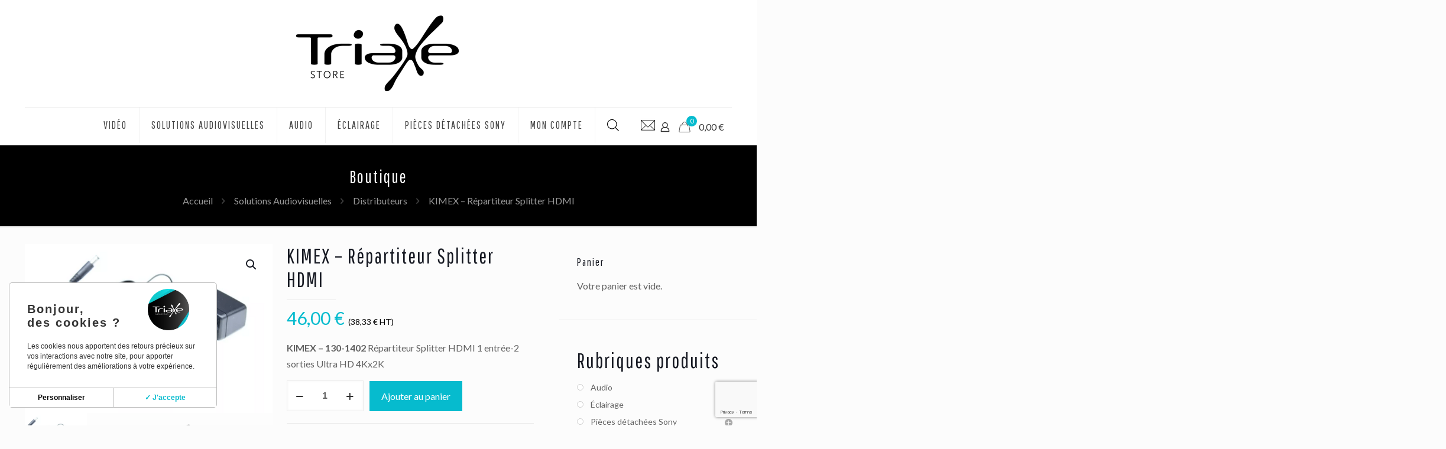

--- FILE ---
content_type: text/html; charset=UTF-8
request_url: https://www.triaxe-store.com/produit/kimex-130-1402/
body_size: 47035
content:
<!DOCTYPE html>
<html lang="fr-FR" class="no-js " >

<head>

<meta charset="UTF-8" />
<meta name='robots' content='index, follow, max-image-preview:large, max-snippet:-1, max-video-preview:-1' />
<meta name="description" content="Un site utilisant WordPress"/>
<link rel="alternate" hreflang="fr-FR" href="https://www.triaxe-store.com/produit/kimex-130-1402/"/>
<meta name="format-detection" content="telephone=no">
<meta name="viewport" content="width=device-width, initial-scale=1, maximum-scale=1" />
<link rel="shortcut icon" href="https://www.triaxe-store.com/wp-content/uploads/2019/12/FAV2.png" type="image/x-icon" />
<link rel="apple-touch-icon" href="https://www.triaxe-store.com/wp-content/uploads/2019/12/FAV2.png" />
<meta name="theme-color" content="#ffffff" media="(prefers-color-scheme: light)">
<meta name="theme-color" content="#ffffff" media="(prefers-color-scheme: dark)">

	<!-- This site is optimized with the Yoast SEO plugin v25.3 - https://yoast.com/wordpress/plugins/seo/ -->
	<title>KIMEX - Répartiteur Splitter HDMI - Triaxe Store</title>
<link data-rocket-preload as="style" href="https://fonts.googleapis.com/css?family=Lato%3A1%2C300%2C400%2C400italic%2C500%2C700%2C700italic%7CPathway%20Gothic%20One%3A1%2C300%2C400%2C400italic%2C500%2C700%2C700italic&#038;display=swap" rel="preload">
<link href="https://fonts.googleapis.com/css?family=Lato%3A1%2C300%2C400%2C400italic%2C500%2C700%2C700italic%7CPathway%20Gothic%20One%3A1%2C300%2C400%2C400italic%2C500%2C700%2C700italic&#038;display=swap" media="print" onload="this.media=&#039;all&#039;" rel="stylesheet">
<noscript><link rel="stylesheet" href="https://fonts.googleapis.com/css?family=Lato%3A1%2C300%2C400%2C400italic%2C500%2C700%2C700italic%7CPathway%20Gothic%20One%3A1%2C300%2C400%2C400italic%2C500%2C700%2C700italic&#038;display=swap"></noscript>
	<link rel="canonical" href="https://www.triaxe-store.com/produit/kimex-130-1402/" />
	<meta property="og:locale" content="fr_FR" />
	<meta property="og:type" content="article" />
	<meta property="og:title" content="KIMEX - Répartiteur Splitter HDMI - Triaxe Store" />
	<meta property="og:description" content="KIMEX - 130-1402 Répartiteur Splitter HDMI 1 entrée-2 sorties Ultra HD 4Kx2K" />
	<meta property="og:url" content="https://www.triaxe-store.com/produit/kimex-130-1402/" />
	<meta property="og:site_name" content="Triaxe Store" />
	<meta property="article:modified_time" content="2020-12-07T14:44:53+00:00" />
	<meta property="og:image" content="https://www.triaxe-store.com/wp-content/uploads/2020/11/Kimex-130-1402.png" />
	<meta property="og:image:width" content="900" />
	<meta property="og:image:height" content="614" />
	<meta property="og:image:type" content="image/png" />
	<meta name="twitter:card" content="summary_large_image" />
	<script type="application/ld+json" class="yoast-schema-graph">{"@context":"https://schema.org","@graph":[{"@type":"WebPage","@id":"https://www.triaxe-store.com/produit/kimex-130-1402/","url":"https://www.triaxe-store.com/produit/kimex-130-1402/","name":"KIMEX - Répartiteur Splitter HDMI - Triaxe Store","isPartOf":{"@id":"https://www.triaxe-store.com/#website"},"primaryImageOfPage":{"@id":"https://www.triaxe-store.com/produit/kimex-130-1402/#primaryimage"},"image":{"@id":"https://www.triaxe-store.com/produit/kimex-130-1402/#primaryimage"},"thumbnailUrl":"https://www.triaxe-store.com/wp-content/uploads/2020/11/Kimex-130-1402.png","datePublished":"2020-11-15T13:52:19+00:00","dateModified":"2020-12-07T14:44:53+00:00","breadcrumb":{"@id":"https://www.triaxe-store.com/produit/kimex-130-1402/#breadcrumb"},"inLanguage":"fr-FR","potentialAction":[{"@type":"ReadAction","target":["https://www.triaxe-store.com/produit/kimex-130-1402/"]}]},{"@type":"ImageObject","inLanguage":"fr-FR","@id":"https://www.triaxe-store.com/produit/kimex-130-1402/#primaryimage","url":"https://www.triaxe-store.com/wp-content/uploads/2020/11/Kimex-130-1402.png","contentUrl":"https://www.triaxe-store.com/wp-content/uploads/2020/11/Kimex-130-1402.png","width":900,"height":614,"caption":"Kimex 130-1402"},{"@type":"BreadcrumbList","@id":"https://www.triaxe-store.com/produit/kimex-130-1402/#breadcrumb","itemListElement":[{"@type":"ListItem","position":1,"name":"Accueil","item":"https://www.triaxe-store.com/"},{"@type":"ListItem","position":2,"name":"Boutique","item":"https://www.triaxe-store.com/boutique/"},{"@type":"ListItem","position":3,"name":"KIMEX &#8211; Répartiteur Splitter HDMI"}]},{"@type":"WebSite","@id":"https://www.triaxe-store.com/#website","url":"https://www.triaxe-store.com/","name":"Triaxe Store","description":"Triaxe Store Matériel audiovisuel Tournage, Eclairage, Accessoires et Solutions Audiovisuelles","publisher":{"@id":"https://www.triaxe-store.com/#organization"},"potentialAction":[{"@type":"SearchAction","target":{"@type":"EntryPoint","urlTemplate":"https://www.triaxe-store.com/?s={search_term_string}"},"query-input":{"@type":"PropertyValueSpecification","valueRequired":true,"valueName":"search_term_string"}}],"inLanguage":"fr-FR"},{"@type":"Organization","@id":"https://www.triaxe-store.com/#organization","name":"Triaxe Store","url":"https://www.triaxe-store.com/","logo":{"@type":"ImageObject","inLanguage":"fr-FR","@id":"https://www.triaxe-store.com/#/schema/logo/image/","url":"https://www.triaxe-store.com/wp-content/uploads/2019/12/1.png","contentUrl":"https://www.triaxe-store.com/wp-content/uploads/2019/12/1.png","width":300,"height":149,"caption":"Triaxe Store"},"image":{"@id":"https://www.triaxe-store.com/#/schema/logo/image/"}}]}</script>
	<!-- / Yoast SEO plugin. -->


<link rel='dns-prefetch' href='//fonts.googleapis.com' />
<link href='https://fonts.gstatic.com' crossorigin rel='preconnect' />
<link rel="alternate" type="application/rss+xml" title="Triaxe Store &raquo; Flux" href="https://www.triaxe-store.com/feed/" />
<link rel="alternate" title="oEmbed (JSON)" type="application/json+oembed" href="https://www.triaxe-store.com/wp-json/oembed/1.0/embed?url=https%3A%2F%2Fwww.triaxe-store.com%2Fproduit%2Fkimex-130-1402%2F" />
<link rel="alternate" title="oEmbed (XML)" type="text/xml+oembed" href="https://www.triaxe-store.com/wp-json/oembed/1.0/embed?url=https%3A%2F%2Fwww.triaxe-store.com%2Fproduit%2Fkimex-130-1402%2F&#038;format=xml" />
<style id='wp-img-auto-sizes-contain-inline-css' type='text/css'>
img:is([sizes=auto i],[sizes^="auto," i]){contain-intrinsic-size:3000px 1500px}
/*# sourceURL=wp-img-auto-sizes-contain-inline-css */
</style>
<link rel='stylesheet' id='style-css' href='https://www.triaxe-store.com/wp-content/themes/betheme-child/style.css?ver=6.9' type='text/css' media='all' />
<style id='wp-emoji-styles-inline-css' type='text/css'>

	img.wp-smiley, img.emoji {
		display: inline !important;
		border: none !important;
		box-shadow: none !important;
		height: 1em !important;
		width: 1em !important;
		margin: 0 0.07em !important;
		vertical-align: -0.1em !important;
		background: none !important;
		padding: 0 !important;
	}
/*# sourceURL=wp-emoji-styles-inline-css */
</style>
<style id='wp-block-library-inline-css' type='text/css'>
:root{--wp-block-synced-color:#7a00df;--wp-block-synced-color--rgb:122,0,223;--wp-bound-block-color:var(--wp-block-synced-color);--wp-editor-canvas-background:#ddd;--wp-admin-theme-color:#007cba;--wp-admin-theme-color--rgb:0,124,186;--wp-admin-theme-color-darker-10:#006ba1;--wp-admin-theme-color-darker-10--rgb:0,107,160.5;--wp-admin-theme-color-darker-20:#005a87;--wp-admin-theme-color-darker-20--rgb:0,90,135;--wp-admin-border-width-focus:2px}@media (min-resolution:192dpi){:root{--wp-admin-border-width-focus:1.5px}}.wp-element-button{cursor:pointer}:root .has-very-light-gray-background-color{background-color:#eee}:root .has-very-dark-gray-background-color{background-color:#313131}:root .has-very-light-gray-color{color:#eee}:root .has-very-dark-gray-color{color:#313131}:root .has-vivid-green-cyan-to-vivid-cyan-blue-gradient-background{background:linear-gradient(135deg,#00d084,#0693e3)}:root .has-purple-crush-gradient-background{background:linear-gradient(135deg,#34e2e4,#4721fb 50%,#ab1dfe)}:root .has-hazy-dawn-gradient-background{background:linear-gradient(135deg,#faaca8,#dad0ec)}:root .has-subdued-olive-gradient-background{background:linear-gradient(135deg,#fafae1,#67a671)}:root .has-atomic-cream-gradient-background{background:linear-gradient(135deg,#fdd79a,#004a59)}:root .has-nightshade-gradient-background{background:linear-gradient(135deg,#330968,#31cdcf)}:root .has-midnight-gradient-background{background:linear-gradient(135deg,#020381,#2874fc)}:root{--wp--preset--font-size--normal:16px;--wp--preset--font-size--huge:42px}.has-regular-font-size{font-size:1em}.has-larger-font-size{font-size:2.625em}.has-normal-font-size{font-size:var(--wp--preset--font-size--normal)}.has-huge-font-size{font-size:var(--wp--preset--font-size--huge)}.has-text-align-center{text-align:center}.has-text-align-left{text-align:left}.has-text-align-right{text-align:right}.has-fit-text{white-space:nowrap!important}#end-resizable-editor-section{display:none}.aligncenter{clear:both}.items-justified-left{justify-content:flex-start}.items-justified-center{justify-content:center}.items-justified-right{justify-content:flex-end}.items-justified-space-between{justify-content:space-between}.screen-reader-text{border:0;clip-path:inset(50%);height:1px;margin:-1px;overflow:hidden;padding:0;position:absolute;width:1px;word-wrap:normal!important}.screen-reader-text:focus{background-color:#ddd;clip-path:none;color:#444;display:block;font-size:1em;height:auto;left:5px;line-height:normal;padding:15px 23px 14px;text-decoration:none;top:5px;width:auto;z-index:100000}html :where(.has-border-color){border-style:solid}html :where([style*=border-top-color]){border-top-style:solid}html :where([style*=border-right-color]){border-right-style:solid}html :where([style*=border-bottom-color]){border-bottom-style:solid}html :where([style*=border-left-color]){border-left-style:solid}html :where([style*=border-width]){border-style:solid}html :where([style*=border-top-width]){border-top-style:solid}html :where([style*=border-right-width]){border-right-style:solid}html :where([style*=border-bottom-width]){border-bottom-style:solid}html :where([style*=border-left-width]){border-left-style:solid}html :where(img[class*=wp-image-]){height:auto;max-width:100%}:where(figure){margin:0 0 1em}html :where(.is-position-sticky){--wp-admin--admin-bar--position-offset:var(--wp-admin--admin-bar--height,0px)}@media screen and (max-width:600px){html :where(.is-position-sticky){--wp-admin--admin-bar--position-offset:0px}}

/*# sourceURL=wp-block-library-inline-css */
</style><link rel='stylesheet' id='wc-blocks-style-css' href='https://www.triaxe-store.com/wp-content/plugins/woocommerce/assets/client/blocks/wc-blocks.css?ver=wc-9.9.4' type='text/css' media='all' />
<style id='global-styles-inline-css' type='text/css'>
:root{--wp--preset--aspect-ratio--square: 1;--wp--preset--aspect-ratio--4-3: 4/3;--wp--preset--aspect-ratio--3-4: 3/4;--wp--preset--aspect-ratio--3-2: 3/2;--wp--preset--aspect-ratio--2-3: 2/3;--wp--preset--aspect-ratio--16-9: 16/9;--wp--preset--aspect-ratio--9-16: 9/16;--wp--preset--color--black: #000000;--wp--preset--color--cyan-bluish-gray: #abb8c3;--wp--preset--color--white: #ffffff;--wp--preset--color--pale-pink: #f78da7;--wp--preset--color--vivid-red: #cf2e2e;--wp--preset--color--luminous-vivid-orange: #ff6900;--wp--preset--color--luminous-vivid-amber: #fcb900;--wp--preset--color--light-green-cyan: #7bdcb5;--wp--preset--color--vivid-green-cyan: #00d084;--wp--preset--color--pale-cyan-blue: #8ed1fc;--wp--preset--color--vivid-cyan-blue: #0693e3;--wp--preset--color--vivid-purple: #9b51e0;--wp--preset--gradient--vivid-cyan-blue-to-vivid-purple: linear-gradient(135deg,rgb(6,147,227) 0%,rgb(155,81,224) 100%);--wp--preset--gradient--light-green-cyan-to-vivid-green-cyan: linear-gradient(135deg,rgb(122,220,180) 0%,rgb(0,208,130) 100%);--wp--preset--gradient--luminous-vivid-amber-to-luminous-vivid-orange: linear-gradient(135deg,rgb(252,185,0) 0%,rgb(255,105,0) 100%);--wp--preset--gradient--luminous-vivid-orange-to-vivid-red: linear-gradient(135deg,rgb(255,105,0) 0%,rgb(207,46,46) 100%);--wp--preset--gradient--very-light-gray-to-cyan-bluish-gray: linear-gradient(135deg,rgb(238,238,238) 0%,rgb(169,184,195) 100%);--wp--preset--gradient--cool-to-warm-spectrum: linear-gradient(135deg,rgb(74,234,220) 0%,rgb(151,120,209) 20%,rgb(207,42,186) 40%,rgb(238,44,130) 60%,rgb(251,105,98) 80%,rgb(254,248,76) 100%);--wp--preset--gradient--blush-light-purple: linear-gradient(135deg,rgb(255,206,236) 0%,rgb(152,150,240) 100%);--wp--preset--gradient--blush-bordeaux: linear-gradient(135deg,rgb(254,205,165) 0%,rgb(254,45,45) 50%,rgb(107,0,62) 100%);--wp--preset--gradient--luminous-dusk: linear-gradient(135deg,rgb(255,203,112) 0%,rgb(199,81,192) 50%,rgb(65,88,208) 100%);--wp--preset--gradient--pale-ocean: linear-gradient(135deg,rgb(255,245,203) 0%,rgb(182,227,212) 50%,rgb(51,167,181) 100%);--wp--preset--gradient--electric-grass: linear-gradient(135deg,rgb(202,248,128) 0%,rgb(113,206,126) 100%);--wp--preset--gradient--midnight: linear-gradient(135deg,rgb(2,3,129) 0%,rgb(40,116,252) 100%);--wp--preset--font-size--small: 13px;--wp--preset--font-size--medium: 20px;--wp--preset--font-size--large: 36px;--wp--preset--font-size--x-large: 42px;--wp--preset--spacing--20: 0.44rem;--wp--preset--spacing--30: 0.67rem;--wp--preset--spacing--40: 1rem;--wp--preset--spacing--50: 1.5rem;--wp--preset--spacing--60: 2.25rem;--wp--preset--spacing--70: 3.38rem;--wp--preset--spacing--80: 5.06rem;--wp--preset--shadow--natural: 6px 6px 9px rgba(0, 0, 0, 0.2);--wp--preset--shadow--deep: 12px 12px 50px rgba(0, 0, 0, 0.4);--wp--preset--shadow--sharp: 6px 6px 0px rgba(0, 0, 0, 0.2);--wp--preset--shadow--outlined: 6px 6px 0px -3px rgb(255, 255, 255), 6px 6px rgb(0, 0, 0);--wp--preset--shadow--crisp: 6px 6px 0px rgb(0, 0, 0);}:where(.is-layout-flex){gap: 0.5em;}:where(.is-layout-grid){gap: 0.5em;}body .is-layout-flex{display: flex;}.is-layout-flex{flex-wrap: wrap;align-items: center;}.is-layout-flex > :is(*, div){margin: 0;}body .is-layout-grid{display: grid;}.is-layout-grid > :is(*, div){margin: 0;}:where(.wp-block-columns.is-layout-flex){gap: 2em;}:where(.wp-block-columns.is-layout-grid){gap: 2em;}:where(.wp-block-post-template.is-layout-flex){gap: 1.25em;}:where(.wp-block-post-template.is-layout-grid){gap: 1.25em;}.has-black-color{color: var(--wp--preset--color--black) !important;}.has-cyan-bluish-gray-color{color: var(--wp--preset--color--cyan-bluish-gray) !important;}.has-white-color{color: var(--wp--preset--color--white) !important;}.has-pale-pink-color{color: var(--wp--preset--color--pale-pink) !important;}.has-vivid-red-color{color: var(--wp--preset--color--vivid-red) !important;}.has-luminous-vivid-orange-color{color: var(--wp--preset--color--luminous-vivid-orange) !important;}.has-luminous-vivid-amber-color{color: var(--wp--preset--color--luminous-vivid-amber) !important;}.has-light-green-cyan-color{color: var(--wp--preset--color--light-green-cyan) !important;}.has-vivid-green-cyan-color{color: var(--wp--preset--color--vivid-green-cyan) !important;}.has-pale-cyan-blue-color{color: var(--wp--preset--color--pale-cyan-blue) !important;}.has-vivid-cyan-blue-color{color: var(--wp--preset--color--vivid-cyan-blue) !important;}.has-vivid-purple-color{color: var(--wp--preset--color--vivid-purple) !important;}.has-black-background-color{background-color: var(--wp--preset--color--black) !important;}.has-cyan-bluish-gray-background-color{background-color: var(--wp--preset--color--cyan-bluish-gray) !important;}.has-white-background-color{background-color: var(--wp--preset--color--white) !important;}.has-pale-pink-background-color{background-color: var(--wp--preset--color--pale-pink) !important;}.has-vivid-red-background-color{background-color: var(--wp--preset--color--vivid-red) !important;}.has-luminous-vivid-orange-background-color{background-color: var(--wp--preset--color--luminous-vivid-orange) !important;}.has-luminous-vivid-amber-background-color{background-color: var(--wp--preset--color--luminous-vivid-amber) !important;}.has-light-green-cyan-background-color{background-color: var(--wp--preset--color--light-green-cyan) !important;}.has-vivid-green-cyan-background-color{background-color: var(--wp--preset--color--vivid-green-cyan) !important;}.has-pale-cyan-blue-background-color{background-color: var(--wp--preset--color--pale-cyan-blue) !important;}.has-vivid-cyan-blue-background-color{background-color: var(--wp--preset--color--vivid-cyan-blue) !important;}.has-vivid-purple-background-color{background-color: var(--wp--preset--color--vivid-purple) !important;}.has-black-border-color{border-color: var(--wp--preset--color--black) !important;}.has-cyan-bluish-gray-border-color{border-color: var(--wp--preset--color--cyan-bluish-gray) !important;}.has-white-border-color{border-color: var(--wp--preset--color--white) !important;}.has-pale-pink-border-color{border-color: var(--wp--preset--color--pale-pink) !important;}.has-vivid-red-border-color{border-color: var(--wp--preset--color--vivid-red) !important;}.has-luminous-vivid-orange-border-color{border-color: var(--wp--preset--color--luminous-vivid-orange) !important;}.has-luminous-vivid-amber-border-color{border-color: var(--wp--preset--color--luminous-vivid-amber) !important;}.has-light-green-cyan-border-color{border-color: var(--wp--preset--color--light-green-cyan) !important;}.has-vivid-green-cyan-border-color{border-color: var(--wp--preset--color--vivid-green-cyan) !important;}.has-pale-cyan-blue-border-color{border-color: var(--wp--preset--color--pale-cyan-blue) !important;}.has-vivid-cyan-blue-border-color{border-color: var(--wp--preset--color--vivid-cyan-blue) !important;}.has-vivid-purple-border-color{border-color: var(--wp--preset--color--vivid-purple) !important;}.has-vivid-cyan-blue-to-vivid-purple-gradient-background{background: var(--wp--preset--gradient--vivid-cyan-blue-to-vivid-purple) !important;}.has-light-green-cyan-to-vivid-green-cyan-gradient-background{background: var(--wp--preset--gradient--light-green-cyan-to-vivid-green-cyan) !important;}.has-luminous-vivid-amber-to-luminous-vivid-orange-gradient-background{background: var(--wp--preset--gradient--luminous-vivid-amber-to-luminous-vivid-orange) !important;}.has-luminous-vivid-orange-to-vivid-red-gradient-background{background: var(--wp--preset--gradient--luminous-vivid-orange-to-vivid-red) !important;}.has-very-light-gray-to-cyan-bluish-gray-gradient-background{background: var(--wp--preset--gradient--very-light-gray-to-cyan-bluish-gray) !important;}.has-cool-to-warm-spectrum-gradient-background{background: var(--wp--preset--gradient--cool-to-warm-spectrum) !important;}.has-blush-light-purple-gradient-background{background: var(--wp--preset--gradient--blush-light-purple) !important;}.has-blush-bordeaux-gradient-background{background: var(--wp--preset--gradient--blush-bordeaux) !important;}.has-luminous-dusk-gradient-background{background: var(--wp--preset--gradient--luminous-dusk) !important;}.has-pale-ocean-gradient-background{background: var(--wp--preset--gradient--pale-ocean) !important;}.has-electric-grass-gradient-background{background: var(--wp--preset--gradient--electric-grass) !important;}.has-midnight-gradient-background{background: var(--wp--preset--gradient--midnight) !important;}.has-small-font-size{font-size: var(--wp--preset--font-size--small) !important;}.has-medium-font-size{font-size: var(--wp--preset--font-size--medium) !important;}.has-large-font-size{font-size: var(--wp--preset--font-size--large) !important;}.has-x-large-font-size{font-size: var(--wp--preset--font-size--x-large) !important;}
/*# sourceURL=global-styles-inline-css */
</style>

<style id='classic-theme-styles-inline-css' type='text/css'>
/*! This file is auto-generated */
.wp-block-button__link{color:#fff;background-color:#32373c;border-radius:9999px;box-shadow:none;text-decoration:none;padding:calc(.667em + 2px) calc(1.333em + 2px);font-size:1.125em}.wp-block-file__button{background:#32373c;color:#fff;text-decoration:none}
/*# sourceURL=/wp-includes/css/classic-themes.min.css */
</style>
<link rel='stylesheet' id='photoswipe-css' href='https://www.triaxe-store.com/wp-content/plugins/woocommerce/assets/css/photoswipe/photoswipe.min.css?ver=9.9.4' type='text/css' media='all' />
<link rel='stylesheet' id='photoswipe-default-skin-css' href='https://www.triaxe-store.com/wp-content/plugins/woocommerce/assets/css/photoswipe/default-skin/default-skin.min.css?ver=9.9.4' type='text/css' media='all' />
<link rel='stylesheet' id='woocommerce-layout-css' href='https://www.triaxe-store.com/wp-content/plugins/woocommerce/assets/css/woocommerce-layout.css?ver=9.9.4' type='text/css' media='all' />
<link rel='stylesheet' id='woocommerce-smallscreen-css' href='https://www.triaxe-store.com/wp-content/plugins/woocommerce/assets/css/woocommerce-smallscreen.css?ver=9.9.4' type='text/css' media='only screen and (max-width: 768px)' />
<link rel='stylesheet' id='woocommerce-general-css' href='https://www.triaxe-store.com/wp-content/plugins/woocommerce/assets/css/woocommerce.css?ver=9.9.4' type='text/css' media='all' />
<style id='woocommerce-inline-inline-css' type='text/css'>
.woocommerce form .form-row .required { visibility: visible; }
/*# sourceURL=woocommerce-inline-inline-css */
</style>
<link rel='stylesheet' id='brands-styles-css' href='https://www.triaxe-store.com/wp-content/plugins/woocommerce/assets/css/brands.css?ver=9.9.4' type='text/css' media='all' />
<link rel='stylesheet' id='dgwt-wcas-style-css' href='https://www.triaxe-store.com/wp-content/plugins/ajax-search-for-woocommerce/assets/css/style.min.css?ver=1.30.0' type='text/css' media='all' />
<link rel='stylesheet' id='mfn-be-css' href='https://www.triaxe-store.com/wp-content/themes/betheme/css/be.css?ver=28.1' type='text/css' media='all' />
<link rel='stylesheet' id='mfn-animations-css' href='https://www.triaxe-store.com/wp-content/themes/betheme/assets/animations/animations.min.css?ver=28.1' type='text/css' media='all' />
<link rel='stylesheet' id='mfn-font-awesome-css' href='https://www.triaxe-store.com/wp-content/themes/betheme/fonts/fontawesome/fontawesome.css?ver=28.1' type='text/css' media='all' />
<link rel='stylesheet' id='mfn-jplayer-css' href='https://www.triaxe-store.com/wp-content/themes/betheme/assets/jplayer/css/jplayer.blue.monday.min.css?ver=28.1' type='text/css' media='all' />
<link rel='stylesheet' id='mfn-responsive-css' href='https://www.triaxe-store.com/wp-content/themes/betheme/css/responsive.css?ver=28.1' type='text/css' media='all' />

<link rel='stylesheet' id='mfn-woo-css' href='https://www.triaxe-store.com/wp-content/themes/betheme/css/woocommerce.css?ver=28.1' type='text/css' media='all' />
<style id='akismet-widget-style-inline-css' type='text/css'>

			.a-stats {
				--akismet-color-mid-green: #357b49;
				--akismet-color-white: #fff;
				--akismet-color-light-grey: #f6f7f7;

				max-width: 350px;
				width: auto;
			}

			.a-stats * {
				all: unset;
				box-sizing: border-box;
			}

			.a-stats strong {
				font-weight: 600;
			}

			.a-stats a.a-stats__link,
			.a-stats a.a-stats__link:visited,
			.a-stats a.a-stats__link:active {
				background: var(--akismet-color-mid-green);
				border: none;
				box-shadow: none;
				border-radius: 8px;
				color: var(--akismet-color-white);
				cursor: pointer;
				display: block;
				font-family: -apple-system, BlinkMacSystemFont, 'Segoe UI', 'Roboto', 'Oxygen-Sans', 'Ubuntu', 'Cantarell', 'Helvetica Neue', sans-serif;
				font-weight: 500;
				padding: 12px;
				text-align: center;
				text-decoration: none;
				transition: all 0.2s ease;
			}

			/* Extra specificity to deal with TwentyTwentyOne focus style */
			.widget .a-stats a.a-stats__link:focus {
				background: var(--akismet-color-mid-green);
				color: var(--akismet-color-white);
				text-decoration: none;
			}

			.a-stats a.a-stats__link:hover {
				filter: brightness(110%);
				box-shadow: 0 4px 12px rgba(0, 0, 0, 0.06), 0 0 2px rgba(0, 0, 0, 0.16);
			}

			.a-stats .count {
				color: var(--akismet-color-white);
				display: block;
				font-size: 1.5em;
				line-height: 1.4;
				padding: 0 13px;
				white-space: nowrap;
			}
		
/*# sourceURL=akismet-widget-style-inline-css */
</style>
<style id='mfn-dynamic-inline-css' type='text/css'>
html{background-color:#FCFCFC}#Wrapper,#Content,.mfn-popup .mfn-popup-content,.mfn-off-canvas-sidebar .mfn-off-canvas-content-wrapper,.mfn-cart-holder,.mfn-header-login,#Top_bar .search_wrapper,#Top_bar .top_bar_right .mfn-live-search-box,.column_livesearch .mfn-live-search-wrapper,.column_livesearch .mfn-live-search-box{background-color:#FCFCFC}.layout-boxed.mfn-bebuilder-header.mfn-ui #Wrapper .mfn-only-sample-content{background-color:#FCFCFC}body:not(.template-slider) #Header{min-height:251px}body.header-below:not(.template-slider) #Header{padding-top:251px}#Footer .widgets_wrapper{padding:70px 0}.has-search-overlay.search-overlay-opened #search-overlay{background-color:rgba(0,0,0,0.6)}.elementor-page.elementor-default #Content .the_content .section_wrapper{max-width:100%}.elementor-page.elementor-default #Content .section.the_content{width:100%}.elementor-page.elementor-default #Content .section_wrapper .the_content_wrapper{margin-left:0;margin-right:0;width:100%}body,span.date_label,.timeline_items li h3 span,input[type="date"],input[type="text"],input[type="password"],input[type="tel"],input[type="email"],input[type="url"],textarea,select,.offer_li .title h3,.mfn-menu-item-megamenu{font-family:"Lato",-apple-system,BlinkMacSystemFont,"Segoe UI",Roboto,Oxygen-Sans,Ubuntu,Cantarell,"Helvetica Neue",sans-serif}.lead,.big{font-family:"Lato",-apple-system,BlinkMacSystemFont,"Segoe UI",Roboto,Oxygen-Sans,Ubuntu,Cantarell,"Helvetica Neue",sans-serif}#menu > ul > li > a,#overlay-menu ul li a{font-family:"Pathway Gothic One",-apple-system,BlinkMacSystemFont,"Segoe UI",Roboto,Oxygen-Sans,Ubuntu,Cantarell,"Helvetica Neue",sans-serif}#Subheader .title{font-family:"Pathway Gothic One",-apple-system,BlinkMacSystemFont,"Segoe UI",Roboto,Oxygen-Sans,Ubuntu,Cantarell,"Helvetica Neue",sans-serif}h1,h2,h3,h4,.text-logo #logo{font-family:"Pathway Gothic One",-apple-system,BlinkMacSystemFont,"Segoe UI",Roboto,Oxygen-Sans,Ubuntu,Cantarell,"Helvetica Neue",sans-serif}h5,h6{font-family:"Lato",-apple-system,BlinkMacSystemFont,"Segoe UI",Roboto,Oxygen-Sans,Ubuntu,Cantarell,"Helvetica Neue",sans-serif}blockquote{font-family:"Lato",-apple-system,BlinkMacSystemFont,"Segoe UI",Roboto,Oxygen-Sans,Ubuntu,Cantarell,"Helvetica Neue",sans-serif}.chart_box .chart .num,.counter .desc_wrapper .number-wrapper,.how_it_works .image .number,.pricing-box .plan-header .price,.quick_fact .number-wrapper,.woocommerce .product div.entry-summary .price{font-family:"Lato",-apple-system,BlinkMacSystemFont,"Segoe UI",Roboto,Oxygen-Sans,Ubuntu,Cantarell,"Helvetica Neue",sans-serif}body,.mfn-menu-item-megamenu{font-size:16px;line-height:27px;font-weight:400;letter-spacing:0px}.lead,.big{font-size:16px;line-height:28px;font-weight:400;letter-spacing:0px}#menu > ul > li > a,#overlay-menu ul li a{font-size:18px;font-weight:400;letter-spacing:2px}#overlay-menu ul li a{line-height:27px}#Subheader .title{font-size:30px;line-height:35px;font-weight:400;letter-spacing:2px}h1,.text-logo #logo{font-size:48px;line-height:50px;font-weight:400;letter-spacing:2px}h2{font-size:42px;line-height:44px;font-weight:400;letter-spacing:2px}h3,.woocommerce ul.products li.product h3,.woocommerce #customer_login h2{font-size:35px;line-height:37px;font-weight:400;letter-spacing:2px}h4,.woocommerce .woocommerce-order-details__title,.woocommerce .wc-bacs-bank-details-heading,.woocommerce .woocommerce-customer-details h2{font-size:30px;line-height:32px;font-weight:500;letter-spacing:2px}h5{font-size:15px;line-height:25px;font-weight:700;letter-spacing:0px}h6{font-size:14px;line-height:25px;font-weight:400;letter-spacing:0px}#Intro .intro-title{font-size:70px;line-height:70px;font-weight:400;letter-spacing:0px}@media only screen and (min-width:768px) and (max-width:959px){body,.mfn-menu-item-megamenu{font-size:14px;line-height:23px;font-weight:400;letter-spacing:0px}.lead,.big{font-size:14px;line-height:24px;font-weight:400;letter-spacing:0px}#menu > ul > li > a,#overlay-menu ul li a{font-size:15px;font-weight:400;letter-spacing:2px}#overlay-menu ul li a{line-height:22.5px}#Subheader .title{font-size:26px;line-height:30px;font-weight:400;letter-spacing:2px}h1,.text-logo #logo{font-size:41px;line-height:43px;font-weight:400;letter-spacing:2px}h2{font-size:36px;line-height:37px;font-weight:400;letter-spacing:2px}h3,.woocommerce ul.products li.product h3,.woocommerce #customer_login h2{font-size:30px;line-height:31px;font-weight:400;letter-spacing:2px}h4,.woocommerce .woocommerce-order-details__title,.woocommerce .wc-bacs-bank-details-heading,.woocommerce .woocommerce-customer-details h2{font-size:26px;line-height:27px;font-weight:500;letter-spacing:2px}h5{font-size:13px;line-height:21px;font-weight:700;letter-spacing:0px}h6{font-size:13px;line-height:21px;font-weight:400;letter-spacing:0px}#Intro .intro-title{font-size:60px;line-height:60px;font-weight:400;letter-spacing:0px}blockquote{font-size:15px}.chart_box .chart .num{font-size:45px;line-height:45px}.counter .desc_wrapper .number-wrapper{font-size:45px;line-height:45px}.counter .desc_wrapper .title{font-size:14px;line-height:18px}.faq .question .title{font-size:14px}.fancy_heading .title{font-size:38px;line-height:38px}.offer .offer_li .desc_wrapper .title h3{font-size:32px;line-height:32px}.offer_thumb_ul li.offer_thumb_li .desc_wrapper .title h3{font-size:32px;line-height:32px}.pricing-box .plan-header h2{font-size:27px;line-height:27px}.pricing-box .plan-header .price > span{font-size:40px;line-height:40px}.pricing-box .plan-header .price sup.currency{font-size:18px;line-height:18px}.pricing-box .plan-header .price sup.period{font-size:14px;line-height:14px}.quick_fact .number-wrapper{font-size:80px;line-height:80px}.trailer_box .desc h2{font-size:27px;line-height:27px}.widget > h3{font-size:17px;line-height:20px}}@media only screen and (min-width:480px) and (max-width:767px){body,.mfn-menu-item-megamenu{font-size:13px;line-height:20px;font-weight:400;letter-spacing:0px}.lead,.big{font-size:13px;line-height:21px;font-weight:400;letter-spacing:0px}#menu > ul > li > a,#overlay-menu ul li a{font-size:14px;font-weight:400;letter-spacing:2px}#overlay-menu ul li a{line-height:21px}#Subheader .title{font-size:23px;line-height:26px;font-weight:400;letter-spacing:2px}h1,.text-logo #logo{font-size:36px;line-height:38px;font-weight:400;letter-spacing:2px}h2{font-size:32px;line-height:33px;font-weight:400;letter-spacing:2px}h3,.woocommerce ul.products li.product h3,.woocommerce #customer_login h2{font-size:26px;line-height:28px;font-weight:400;letter-spacing:2px}h4,.woocommerce .woocommerce-order-details__title,.woocommerce .wc-bacs-bank-details-heading,.woocommerce .woocommerce-customer-details h2{font-size:23px;line-height:24px;font-weight:500;letter-spacing:2px}h5{font-size:13px;line-height:19px;font-weight:700;letter-spacing:0px}h6{font-size:13px;line-height:19px;font-weight:400;letter-spacing:0px}#Intro .intro-title{font-size:53px;line-height:53px;font-weight:400;letter-spacing:0px}blockquote{font-size:14px}.chart_box .chart .num{font-size:40px;line-height:40px}.counter .desc_wrapper .number-wrapper{font-size:40px;line-height:40px}.counter .desc_wrapper .title{font-size:13px;line-height:16px}.faq .question .title{font-size:13px}.fancy_heading .title{font-size:34px;line-height:34px}.offer .offer_li .desc_wrapper .title h3{font-size:28px;line-height:28px}.offer_thumb_ul li.offer_thumb_li .desc_wrapper .title h3{font-size:28px;line-height:28px}.pricing-box .plan-header h2{font-size:24px;line-height:24px}.pricing-box .plan-header .price > span{font-size:34px;line-height:34px}.pricing-box .plan-header .price sup.currency{font-size:16px;line-height:16px}.pricing-box .plan-header .price sup.period{font-size:13px;line-height:13px}.quick_fact .number-wrapper{font-size:70px;line-height:70px}.trailer_box .desc h2{font-size:24px;line-height:24px}.widget > h3{font-size:16px;line-height:19px}}@media only screen and (max-width:479px){body,.mfn-menu-item-megamenu{font-size:13px;line-height:19px;font-weight:400;letter-spacing:0px}.lead,.big{font-size:13px;line-height:19px;font-weight:400;letter-spacing:0px}#menu > ul > li > a,#overlay-menu ul li a{font-size:13px;font-weight:400;letter-spacing:1px}#overlay-menu ul li a{line-height:19.5px}#Subheader .title{font-size:18px;line-height:21px;font-weight:400;letter-spacing:1px}h1,.text-logo #logo{font-size:29px;line-height:30px;font-weight:400;letter-spacing:1px}h2{font-size:25px;line-height:26px;font-weight:400;letter-spacing:1px}h3,.woocommerce ul.products li.product h3,.woocommerce #customer_login h2{font-size:21px;line-height:22px;font-weight:400;letter-spacing:1px}h4,.woocommerce .woocommerce-order-details__title,.woocommerce .wc-bacs-bank-details-heading,.woocommerce .woocommerce-customer-details h2{font-size:18px;line-height:19px;font-weight:500;letter-spacing:1px}h5{font-size:13px;line-height:19px;font-weight:700;letter-spacing:0px}h6{font-size:13px;line-height:19px;font-weight:400;letter-spacing:0px}#Intro .intro-title{font-size:42px;line-height:42px;font-weight:400;letter-spacing:0px}blockquote{font-size:13px}.chart_box .chart .num{font-size:35px;line-height:35px}.counter .desc_wrapper .number-wrapper{font-size:35px;line-height:35px}.counter .desc_wrapper .title{font-size:13px;line-height:26px}.faq .question .title{font-size:13px}.fancy_heading .title{font-size:30px;line-height:30px}.offer .offer_li .desc_wrapper .title h3{font-size:26px;line-height:26px}.offer_thumb_ul li.offer_thumb_li .desc_wrapper .title h3{font-size:26px;line-height:26px}.pricing-box .plan-header h2{font-size:21px;line-height:21px}.pricing-box .plan-header .price > span{font-size:32px;line-height:32px}.pricing-box .plan-header .price sup.currency{font-size:14px;line-height:14px}.pricing-box .plan-header .price sup.period{font-size:13px;line-height:13px}.quick_fact .number-wrapper{font-size:60px;line-height:60px}.trailer_box .desc h2{font-size:21px;line-height:21px}.widget > h3{font-size:15px;line-height:18px}}.with_aside .sidebar.columns{width:27%}.with_aside .sections_group{width:73%}.aside_both .sidebar.columns{width:22%}.aside_both .sidebar.sidebar-1{margin-left:-78%}.aside_both .sections_group{width:56%;margin-left:22%}@media only screen and (min-width:1240px){#Wrapper,.with_aside .content_wrapper{max-width:1240px}body.layout-boxed.mfn-header-scrolled .mfn-header-tmpl.mfn-sticky-layout-width{max-width:1240px;left:0;right:0;margin-left:auto;margin-right:auto}body.layout-boxed:not(.mfn-header-scrolled) .mfn-header-tmpl.mfn-header-layout-width,body.layout-boxed .mfn-header-tmpl.mfn-header-layout-width:not(.mfn-hasSticky){max-width:1240px;left:0;right:0;margin-left:auto;margin-right:auto}body.layout-boxed.mfn-bebuilder-header.mfn-ui .mfn-only-sample-content{max-width:1240px;margin-left:auto;margin-right:auto}.section_wrapper,.container{max-width:1220px}.layout-boxed.header-boxed #Top_bar.is-sticky{max-width:1240px}}@media only screen and (max-width:767px){#Wrapper{max-width:calc(100% - 67px)}.content_wrapper .section_wrapper,.container,.four.columns .widget-area{max-width:550px !important;padding-left:33px;padding-right:33px}}body{--mfn-button-font-family:inherit;--mfn-button-font-size:16px;--mfn-button-font-weight:400;--mfn-button-font-style:inherit;--mfn-button-letter-spacing:0px;--mfn-button-padding:16px 20px 16px 20px;--mfn-button-border-width:0px;--mfn-button-border-radius:0px;--mfn-button-gap:10px;--mfn-button-transition:0.2s;--mfn-button-color:#747474;--mfn-button-color-hover:#747474;--mfn-button-bg:#f7f7f7;--mfn-button-bg-hover:#eaeaea;--mfn-button-border-color:transparent;--mfn-button-border-color-hover:transparent;--mfn-button-icon-color:#747474;--mfn-button-icon-color-hover:#747474;--mfn-button-box-shadow:unset;--mfn-button-theme-color:#ffffff;--mfn-button-theme-color-hover:#ffffff;--mfn-button-theme-bg:#06bbce;--mfn-button-theme-bg-hover:#00aec1;--mfn-button-theme-border-color:transparent;--mfn-button-theme-border-color-hover:transparent;--mfn-button-theme-icon-color:#ffffff;--mfn-button-theme-icon-color-hover:#ffffff;--mfn-button-theme-box-shadow:unset;--mfn-button-shop-color:#ffffff;--mfn-button-shop-color-hover:#ffffff;--mfn-button-shop-bg:#06bbce;--mfn-button-shop-bg-hover:#00aec1;--mfn-button-shop-border-color:transparent;--mfn-button-shop-border-color-hover:transparent;--mfn-button-shop-icon-color:#626262;--mfn-button-shop-icon-color-hover:#626262;--mfn-button-shop-box-shadow:unset;--mfn-button-action-color:#747474;--mfn-button-action-color-hover:#747474;--mfn-button-action-bg:#f7f7f7;--mfn-button-action-bg-hover:#eaeaea;--mfn-button-action-border-color:transparent;--mfn-button-action-border-color-hover:transparent;--mfn-button-action-icon-color:#747474;--mfn-button-action-icon-color-hover:#747474;--mfn-button-action-box-shadow:unset}@media only screen and (max-width:959px){body{}}@media only screen and (max-width:768px){body{}}.mfn-cookies{--mfn-gdpr2-container-text-color:#626262;--mfn-gdpr2-container-strong-color:#07070a;--mfn-gdpr2-container-bg:#ffffff;--mfn-gdpr2-container-overlay:rgba(25,37,48,0.6);--mfn-gdpr2-details-box-bg:#fbfbfb;--mfn-gdpr2-details-switch-bg:#00032a;--mfn-gdpr2-details-switch-bg-active:#5acb65;--mfn-gdpr2-tabs-text-color:#07070a;--mfn-gdpr2-tabs-text-color-active:#0089f7;--mfn-gdpr2-tabs-border:rgba(8,8,14,0.1);--mfn-gdpr2-buttons-box-bg:#fbfbfb}#Top_bar #logo,.header-fixed #Top_bar #logo,.header-plain #Top_bar #logo,.header-transparent #Top_bar #logo{height:149px;line-height:149px;padding:15px 0}.logo-overflow #Top_bar:not(.is-sticky) .logo{height:179px}#Top_bar .menu > li > a{padding:59.5px 0}.menu-highlight:not(.header-creative) #Top_bar .menu > li > a{margin:64.5px 0}.header-plain:not(.menu-highlight) #Top_bar .menu > li > a span:not(.description){line-height:179px}.header-fixed #Top_bar .menu > li > a{padding:74.5px 0}@media only screen and (max-width:767px){.mobile-header-mini #Top_bar #logo{height:50px!important;line-height:50px!important;margin:5px 0}}#Top_bar #logo img.svg{width:100px}.image_frame,.wp-caption{border-width:0px}.alert{border-radius:0px}#Top_bar .top_bar_right .top-bar-right-input input{width:200px}.mfn-live-search-box .mfn-live-search-list{max-height:300px}#Side_slide{right:-250px;width:250px}#Side_slide.left{left:-250px}.blog-teaser li .desc-wrapper .desc{background-position-y:-1px}.mfn-free-delivery-info{--mfn-free-delivery-bar:#06bbce;--mfn-free-delivery-bg:rgba(0,0,0,0.1);--mfn-free-delivery-achieved:#06bbce}#back_to_top i{color:#65666C}@media only screen and ( max-width:767px ){}@media only screen and (min-width:1200px){body:not(.header-simple) #Top_bar #menu{display:block!important}.tr-menu #Top_bar #menu{background:none!important}#Top_bar .menu > li > ul.mfn-megamenu > li{float:left}#Top_bar .menu > li > ul.mfn-megamenu > li.mfn-megamenu-cols-1{width:100%}#Top_bar .menu > li > ul.mfn-megamenu > li.mfn-megamenu-cols-2{width:50%}#Top_bar .menu > li > ul.mfn-megamenu > li.mfn-megamenu-cols-3{width:33.33%}#Top_bar .menu > li > ul.mfn-megamenu > li.mfn-megamenu-cols-4{width:25%}#Top_bar .menu > li > ul.mfn-megamenu > li.mfn-megamenu-cols-5{width:20%}#Top_bar .menu > li > ul.mfn-megamenu > li.mfn-megamenu-cols-6{width:16.66%}#Top_bar .menu > li > ul.mfn-megamenu > li > ul{display:block!important;position:inherit;left:auto;top:auto;border-width:0 1px 0 0}#Top_bar .menu > li > ul.mfn-megamenu > li:last-child > ul{border:0}#Top_bar .menu > li > ul.mfn-megamenu > li > ul li{width:auto}#Top_bar .menu > li > ul.mfn-megamenu a.mfn-megamenu-title{text-transform:uppercase;font-weight:400;background:none}#Top_bar .menu > li > ul.mfn-megamenu a .menu-arrow{display:none}.menuo-right #Top_bar .menu > li > ul.mfn-megamenu{left:0;width:98%!important;margin:0 1%;padding:20px 0}.menuo-right #Top_bar .menu > li > ul.mfn-megamenu-bg{box-sizing:border-box}#Top_bar .menu > li > ul.mfn-megamenu-bg{padding:20px 166px 20px 20px;background-repeat:no-repeat;background-position:right bottom}.rtl #Top_bar .menu > li > ul.mfn-megamenu-bg{padding-left:166px;padding-right:20px;background-position:left bottom}#Top_bar .menu > li > ul.mfn-megamenu-bg > li{background:none}#Top_bar .menu > li > ul.mfn-megamenu-bg > li a{border:none}#Top_bar .menu > li > ul.mfn-megamenu-bg > li > ul{background:none!important;-webkit-box-shadow:0 0 0 0;-moz-box-shadow:0 0 0 0;box-shadow:0 0 0 0}.mm-vertical #Top_bar .container{position:relative}.mm-vertical #Top_bar .top_bar_left{position:static}.mm-vertical #Top_bar .menu > li ul{box-shadow:0 0 0 0 transparent!important;background-image:none}.mm-vertical #Top_bar .menu > li > ul.mfn-megamenu{padding:20px 0}.mm-vertical.header-plain #Top_bar .menu > li > ul.mfn-megamenu{width:100%!important;margin:0}.mm-vertical #Top_bar .menu > li > ul.mfn-megamenu > li{display:table-cell;float:none!important;width:10%;padding:0 15px;border-right:1px solid rgba(0,0,0,0.05)}.mm-vertical #Top_bar .menu > li > ul.mfn-megamenu > li:last-child{border-right-width:0}.mm-vertical #Top_bar .menu > li > ul.mfn-megamenu > li.hide-border{border-right-width:0}.mm-vertical #Top_bar .menu > li > ul.mfn-megamenu > li a{border-bottom-width:0;padding:9px 15px;line-height:120%}.mm-vertical #Top_bar .menu > li > ul.mfn-megamenu a.mfn-megamenu-title{font-weight:700}.rtl .mm-vertical #Top_bar .menu > li > ul.mfn-megamenu > li:first-child{border-right-width:0}.rtl .mm-vertical #Top_bar .menu > li > ul.mfn-megamenu > li:last-child{border-right-width:1px}body.header-shop #Top_bar #menu{display:flex!important;background-color:transparent}.header-shop #Top_bar.is-sticky .top_bar_row_second{display:none}.header-plain:not(.menuo-right) #Header .top_bar_left{width:auto!important}.header-stack.header-center #Top_bar #menu{display:inline-block!important}.header-simple #Top_bar #menu{display:none;height:auto;width:300px;bottom:auto;top:100%;right:1px;position:absolute;margin:0}.header-simple #Header a.responsive-menu-toggle{display:block;right:10px}.header-simple #Top_bar #menu > ul{width:100%;float:left}.header-simple #Top_bar #menu ul li{width:100%;padding-bottom:0;border-right:0;position:relative}.header-simple #Top_bar #menu ul li a{padding:0 20px;margin:0;display:block;height:auto;line-height:normal;border:none}.header-simple #Top_bar #menu ul li a:not(.menu-toggle):after{display:none}.header-simple #Top_bar #menu ul li a span{border:none;line-height:44px;display:inline;padding:0}.header-simple #Top_bar #menu ul li.submenu .menu-toggle{display:block;position:absolute;right:0;top:0;width:44px;height:44px;line-height:44px;font-size:30px;font-weight:300;text-align:center;cursor:pointer;color:#444;opacity:0.33;transform:unset}.header-simple #Top_bar #menu ul li.submenu .menu-toggle:after{content:"+";position:static}.header-simple #Top_bar #menu ul li.hover > .menu-toggle:after{content:"-"}.header-simple #Top_bar #menu ul li.hover a{border-bottom:0}.header-simple #Top_bar #menu ul.mfn-megamenu li .menu-toggle{display:none}.header-simple #Top_bar #menu ul li ul{position:relative!important;left:0!important;top:0;padding:0;margin:0!important;width:auto!important;background-image:none}.header-simple #Top_bar #menu ul li ul li{width:100%!important;display:block;padding:0}.header-simple #Top_bar #menu ul li ul li a{padding:0 20px 0 30px}.header-simple #Top_bar #menu ul li ul li a .menu-arrow{display:none}.header-simple #Top_bar #menu ul li ul li a span{padding:0}.header-simple #Top_bar #menu ul li ul li a span:after{display:none!important}.header-simple #Top_bar .menu > li > ul.mfn-megamenu a.mfn-megamenu-title{text-transform:uppercase;font-weight:400}.header-simple #Top_bar .menu > li > ul.mfn-megamenu > li > ul{display:block!important;position:inherit;left:auto;top:auto}.header-simple #Top_bar #menu ul li ul li ul{border-left:0!important;padding:0;top:0}.header-simple #Top_bar #menu ul li ul li ul li a{padding:0 20px 0 40px}.rtl.header-simple #Top_bar #menu{left:1px;right:auto}.rtl.header-simple #Top_bar a.responsive-menu-toggle{left:10px;right:auto}.rtl.header-simple #Top_bar #menu ul li.submenu .menu-toggle{left:0;right:auto}.rtl.header-simple #Top_bar #menu ul li ul{left:auto!important;right:0!important}.rtl.header-simple #Top_bar #menu ul li ul li a{padding:0 30px 0 20px}.rtl.header-simple #Top_bar #menu ul li ul li ul li a{padding:0 40px 0 20px}.menu-highlight #Top_bar .menu > li{margin:0 2px}.menu-highlight:not(.header-creative) #Top_bar .menu > li > a{padding:0;-webkit-border-radius:5px;border-radius:5px}.menu-highlight #Top_bar .menu > li > a:after{display:none}.menu-highlight #Top_bar .menu > li > a span:not(.description){line-height:50px}.menu-highlight #Top_bar .menu > li > a span.description{display:none}.menu-highlight.header-stack #Top_bar .menu > li > a{margin:10px 0!important}.menu-highlight.header-stack #Top_bar .menu > li > a span:not(.description){line-height:40px}.menu-highlight.header-simple #Top_bar #menu ul li,.menu-highlight.header-creative #Top_bar #menu ul li{margin:0}.menu-highlight.header-simple #Top_bar #menu ul li > a,.menu-highlight.header-creative #Top_bar #menu ul li > a{-webkit-border-radius:0;border-radius:0}.menu-highlight:not(.header-fixed):not(.header-simple) #Top_bar.is-sticky .menu > li > a{margin:10px 0!important;padding:5px 0!important}.menu-highlight:not(.header-fixed):not(.header-simple) #Top_bar.is-sticky .menu > li > a span{line-height:30px!important}.header-modern.menu-highlight.menuo-right .menu_wrapper{margin-right:20px}.menu-line-below #Top_bar .menu > li > a:not(.menu-toggle):after{top:auto;bottom:-4px}.menu-line-below #Top_bar.is-sticky .menu > li > a:not(.menu-toggle):after{top:auto;bottom:-4px}.menu-line-below-80 #Top_bar:not(.is-sticky) .menu > li > a:not(.menu-toggle):after{height:4px;left:10%;top:50%;margin-top:20px;width:80%}.menu-line-below-80-1 #Top_bar:not(.is-sticky) .menu > li > a:not(.menu-toggle):after{height:1px;left:10%;top:50%;margin-top:20px;width:80%}.menu-link-color #Top_bar .menu > li > a:not(.menu-toggle):after{display:none!important}.menu-arrow-top #Top_bar .menu > li > a:after{background:none repeat scroll 0 0 rgba(0,0,0,0)!important;border-color:#ccc transparent transparent;border-style:solid;border-width:7px 7px 0;display:block;height:0;left:50%;margin-left:-7px;top:0!important;width:0}.menu-arrow-top #Top_bar.is-sticky .menu > li > a:after{top:0!important}.menu-arrow-bottom #Top_bar .menu > li > a:after{background:none!important;border-color:transparent transparent #ccc;border-style:solid;border-width:0 7px 7px;display:block;height:0;left:50%;margin-left:-7px;top:auto;bottom:0;width:0}.menu-arrow-bottom #Top_bar.is-sticky .menu > li > a:after{top:auto;bottom:0}.menuo-no-borders #Top_bar .menu > li > a span{border-width:0!important}.menuo-no-borders #Header_creative #Top_bar .menu > li > a span{border-bottom-width:0}.menuo-no-borders.header-plain #Top_bar a#header_cart,.menuo-no-borders.header-plain #Top_bar a#search_button,.menuo-no-borders.header-plain #Top_bar .wpml-languages,.menuo-no-borders.header-plain #Top_bar a.action_button{border-width:0}.menuo-right #Top_bar .menu_wrapper{float:right}.menuo-right.header-stack:not(.header-center) #Top_bar .menu_wrapper{margin-right:150px}body.header-creative{padding-left:50px}body.header-creative.header-open{padding-left:250px}body.error404,body.under-construction,body.elementor-maintenance-mode,body.template-blank,body.under-construction.header-rtl.header-creative.header-open{padding-left:0!important;padding-right:0!important}.header-creative.footer-fixed #Footer,.header-creative.footer-sliding #Footer,.header-creative.footer-stick #Footer.is-sticky{box-sizing:border-box;padding-left:50px}.header-open.footer-fixed #Footer,.header-open.footer-sliding #Footer,.header-creative.footer-stick #Footer.is-sticky{padding-left:250px}.header-rtl.header-creative.footer-fixed #Footer,.header-rtl.header-creative.footer-sliding #Footer,.header-rtl.header-creative.footer-stick #Footer.is-sticky{padding-left:0;padding-right:50px}.header-rtl.header-open.footer-fixed #Footer,.header-rtl.header-open.footer-sliding #Footer,.header-rtl.header-creative.footer-stick #Footer.is-sticky{padding-right:250px}#Header_creative{background-color:#fff;position:fixed;width:250px;height:100%;left:-200px;top:0;z-index:9002;-webkit-box-shadow:2px 0 4px 2px rgba(0,0,0,.15);box-shadow:2px 0 4px 2px rgba(0,0,0,.15)}#Header_creative .container{width:100%}#Header_creative .creative-wrapper{opacity:0;margin-right:50px}#Header_creative a.creative-menu-toggle{display:block;width:34px;height:34px;line-height:34px;font-size:22px;text-align:center;position:absolute;top:10px;right:8px;border-radius:3px}.admin-bar #Header_creative a.creative-menu-toggle{top:42px}#Header_creative #Top_bar{position:static;width:100%}#Header_creative #Top_bar .top_bar_left{width:100%!important;float:none}#Header_creative #Top_bar .logo{float:none;text-align:center;margin:15px 0}#Header_creative #Top_bar #menu{background-color:transparent}#Header_creative #Top_bar .menu_wrapper{float:none;margin:0 0 30px}#Header_creative #Top_bar .menu > li{width:100%;float:none;position:relative}#Header_creative #Top_bar .menu > li > a{padding:0;text-align:center}#Header_creative #Top_bar .menu > li > a:after{display:none}#Header_creative #Top_bar .menu > li > a span{border-right:0;border-bottom-width:1px;line-height:38px}#Header_creative #Top_bar .menu li ul{left:100%;right:auto;top:0;box-shadow:2px 2px 2px 0 rgba(0,0,0,0.03);-webkit-box-shadow:2px 2px 2px 0 rgba(0,0,0,0.03)}#Header_creative #Top_bar .menu > li > ul.mfn-megamenu{margin:0;width:700px!important}#Header_creative #Top_bar .menu > li > ul.mfn-megamenu > li > ul{left:0}#Header_creative #Top_bar .menu li ul li a{padding-top:9px;padding-bottom:8px}#Header_creative #Top_bar .menu li ul li ul{top:0}#Header_creative #Top_bar .menu > li > a span.description{display:block;font-size:13px;line-height:28px!important;clear:both}.menuo-arrows #Top_bar .menu > li.submenu > a > span:after{content:unset!important}#Header_creative #Top_bar .top_bar_right{width:100%!important;float:left;height:auto;margin-bottom:35px;text-align:center;padding:0 20px;top:0;-webkit-box-sizing:border-box;-moz-box-sizing:border-box;box-sizing:border-box}#Header_creative #Top_bar .top_bar_right:before{content:none}#Header_creative #Top_bar .top_bar_right .top_bar_right_wrapper{flex-wrap:wrap;justify-content:center}#Header_creative #Top_bar .top_bar_right .top-bar-right-icon,#Header_creative #Top_bar .top_bar_right .wpml-languages,#Header_creative #Top_bar .top_bar_right .top-bar-right-button,#Header_creative #Top_bar .top_bar_right .top-bar-right-input{min-height:30px;margin:5px}#Header_creative #Top_bar .search_wrapper{left:100%;top:auto}#Header_creative #Top_bar .banner_wrapper{display:block;text-align:center}#Header_creative #Top_bar .banner_wrapper img{max-width:100%;height:auto;display:inline-block}#Header_creative #Action_bar{display:none;position:absolute;bottom:0;top:auto;clear:both;padding:0 20px;box-sizing:border-box}#Header_creative #Action_bar .contact_details{width:100%;text-align:center;margin-bottom:20px}#Header_creative #Action_bar .contact_details li{padding:0}#Header_creative #Action_bar .social{float:none;text-align:center;padding:5px 0 15px}#Header_creative #Action_bar .social li{margin-bottom:2px}#Header_creative #Action_bar .social-menu{float:none;text-align:center}#Header_creative #Action_bar .social-menu li{border-color:rgba(0,0,0,.1)}#Header_creative .social li a{color:rgba(0,0,0,.5)}#Header_creative .social li a:hover{color:#000}#Header_creative .creative-social{position:absolute;bottom:10px;right:0;width:50px}#Header_creative .creative-social li{display:block;float:none;width:100%;text-align:center;margin-bottom:5px}.header-creative .fixed-nav.fixed-nav-prev{margin-left:50px}.header-creative.header-open .fixed-nav.fixed-nav-prev{margin-left:250px}.menuo-last #Header_creative #Top_bar .menu li.last ul{top:auto;bottom:0}.header-open #Header_creative{left:0}.header-open #Header_creative .creative-wrapper{opacity:1;margin:0!important}.header-open #Header_creative .creative-menu-toggle,.header-open #Header_creative .creative-social{display:none}.header-open #Header_creative #Action_bar{display:block}body.header-rtl.header-creative{padding-left:0;padding-right:50px}.header-rtl #Header_creative{left:auto;right:-200px}.header-rtl #Header_creative .creative-wrapper{margin-left:50px;margin-right:0}.header-rtl #Header_creative a.creative-menu-toggle{left:8px;right:auto}.header-rtl #Header_creative .creative-social{left:0;right:auto}.header-rtl #Footer #back_to_top.sticky{right:125px}.header-rtl #popup_contact{right:70px}.header-rtl #Header_creative #Top_bar .menu li ul{left:auto;right:100%}.header-rtl #Header_creative #Top_bar .search_wrapper{left:auto;right:100%}.header-rtl .fixed-nav.fixed-nav-prev{margin-left:0!important}.header-rtl .fixed-nav.fixed-nav-next{margin-right:50px}body.header-rtl.header-creative.header-open{padding-left:0;padding-right:250px!important}.header-rtl.header-open #Header_creative{left:auto;right:0}.header-rtl.header-open #Footer #back_to_top.sticky{right:325px}.header-rtl.header-open #popup_contact{right:270px}.header-rtl.header-open .fixed-nav.fixed-nav-next{margin-right:250px}#Header_creative.active{left:-1px}.header-rtl #Header_creative.active{left:auto;right:-1px}#Header_creative.active .creative-wrapper{opacity:1;margin:0}.header-creative .vc_row[data-vc-full-width]{padding-left:50px}.header-creative.header-open .vc_row[data-vc-full-width]{padding-left:250px}.header-open .vc_parallax .vc_parallax-inner{left:auto;width:calc(100% - 250px)}.header-open.header-rtl .vc_parallax .vc_parallax-inner{left:0;right:auto}#Header_creative.scroll{height:100%;overflow-y:auto}#Header_creative.scroll:not(.dropdown) .menu li ul{display:none!important}#Header_creative.scroll #Action_bar{position:static}#Header_creative.dropdown{outline:none}#Header_creative.dropdown #Top_bar .menu_wrapper{float:left;width:100%}#Header_creative.dropdown #Top_bar #menu ul li{position:relative;float:left}#Header_creative.dropdown #Top_bar #menu ul li a:not(.menu-toggle):after{display:none}#Header_creative.dropdown #Top_bar #menu ul li a span{line-height:38px;padding:0}#Header_creative.dropdown #Top_bar #menu ul li.submenu .menu-toggle{display:block;position:absolute;right:0;top:0;width:38px;height:38px;line-height:38px;font-size:26px;font-weight:300;text-align:center;cursor:pointer;color:#444;opacity:0.33;z-index:203}#Header_creative.dropdown #Top_bar #menu ul li.submenu .menu-toggle:after{content:"+";position:static}#Header_creative.dropdown #Top_bar #menu ul li.hover > .menu-toggle:after{content:"-"}#Header_creative.dropdown #Top_bar #menu ul.sub-menu li:not(:last-of-type) a{border-bottom:0}#Header_creative.dropdown #Top_bar #menu ul.mfn-megamenu li .menu-toggle{display:none}#Header_creative.dropdown #Top_bar #menu ul li ul{position:relative!important;left:0!important;top:0;padding:0;margin-left:0!important;width:auto!important;background-image:none}#Header_creative.dropdown #Top_bar #menu ul li ul li{width:100%!important}#Header_creative.dropdown #Top_bar #menu ul li ul li a{padding:0 10px;text-align:center}#Header_creative.dropdown #Top_bar #menu ul li ul li a .menu-arrow{display:none}#Header_creative.dropdown #Top_bar #menu ul li ul li a span{padding:0}#Header_creative.dropdown #Top_bar #menu ul li ul li a span:after{display:none!important}#Header_creative.dropdown #Top_bar .menu > li > ul.mfn-megamenu a.mfn-megamenu-title{text-transform:uppercase;font-weight:400}#Header_creative.dropdown #Top_bar .menu > li > ul.mfn-megamenu > li > ul{display:block!important;position:inherit;left:auto;top:auto}#Header_creative.dropdown #Top_bar #menu ul li ul li ul{border-left:0!important;padding:0;top:0}#Header_creative{transition:left .5s ease-in-out,right .5s ease-in-out}#Header_creative .creative-wrapper{transition:opacity .5s ease-in-out,margin 0s ease-in-out .5s}#Header_creative.active .creative-wrapper{transition:opacity .5s ease-in-out,margin 0s ease-in-out}}@media only screen and (min-width:1200px){#Top_bar.is-sticky{position:fixed!important;width:100%;left:0;top:-60px;height:60px;z-index:701;background:#fff;opacity:.97;-webkit-box-shadow:0 2px 5px 0 rgba(0,0,0,0.1);-moz-box-shadow:0 2px 5px 0 rgba(0,0,0,0.1);box-shadow:0 2px 5px 0 rgba(0,0,0,0.1)}.layout-boxed.header-boxed #Top_bar.is-sticky{left:50%;-webkit-transform:translateX(-50%);transform:translateX(-50%)}#Top_bar.is-sticky .top_bar_left,#Top_bar.is-sticky .top_bar_right,#Top_bar.is-sticky .top_bar_right:before{background:none;box-shadow:unset}#Top_bar.is-sticky .logo{width:auto;margin:0 30px 0 20px;padding:0}#Top_bar.is-sticky #logo,#Top_bar.is-sticky .custom-logo-link{padding:5px 0!important;height:50px!important;line-height:50px!important}.logo-no-sticky-padding #Top_bar.is-sticky #logo{height:60px!important;line-height:60px!important}#Top_bar.is-sticky #logo img.logo-main{display:none}#Top_bar.is-sticky #logo img.logo-sticky{display:inline;max-height:35px}.logo-sticky-width-auto #Top_bar.is-sticky #logo img.logo-sticky{width:auto}#Top_bar.is-sticky .menu_wrapper{clear:none}#Top_bar.is-sticky .menu_wrapper .menu > li > a{padding:15px 0}#Top_bar.is-sticky .menu > li > a,#Top_bar.is-sticky .menu > li > a span{line-height:30px}#Top_bar.is-sticky .menu > li > a:after{top:auto;bottom:-4px}#Top_bar.is-sticky .menu > li > a span.description{display:none}#Top_bar.is-sticky .secondary_menu_wrapper,#Top_bar.is-sticky .banner_wrapper{display:none}.header-overlay #Top_bar.is-sticky{display:none}.sticky-dark #Top_bar.is-sticky,.sticky-dark #Top_bar.is-sticky #menu{background:rgba(0,0,0,.8)}.sticky-dark #Top_bar.is-sticky .menu > li:not(.current-menu-item) > a{color:#fff}.sticky-dark #Top_bar.is-sticky .top_bar_right .top-bar-right-icon{color:rgba(255,255,255,.9)}.sticky-dark #Top_bar.is-sticky .top_bar_right .top-bar-right-icon svg .path{stroke:rgba(255,255,255,.9)}.sticky-dark #Top_bar.is-sticky .wpml-languages a.active,.sticky-dark #Top_bar.is-sticky .wpml-languages ul.wpml-lang-dropdown{background:rgba(0,0,0,0.1);border-color:rgba(0,0,0,0.1)}.sticky-white #Top_bar.is-sticky,.sticky-white #Top_bar.is-sticky #menu{background:rgba(255,255,255,.8)}.sticky-white #Top_bar.is-sticky .menu > li:not(.current-menu-item) > a{color:#222}.sticky-white #Top_bar.is-sticky .top_bar_right .top-bar-right-icon{color:rgba(0,0,0,.8)}.sticky-white #Top_bar.is-sticky .top_bar_right .top-bar-right-icon svg .path{stroke:rgba(0,0,0,.8)}.sticky-white #Top_bar.is-sticky .wpml-languages a.active,.sticky-white #Top_bar.is-sticky .wpml-languages ul.wpml-lang-dropdown{background:rgba(255,255,255,0.1);border-color:rgba(0,0,0,0.1)}}@media only screen and (min-width:768px) and (max-width:1200px){.header_placeholder{height:0!important}}@media only screen and (max-width:1199px){#Top_bar #menu{display:none;height:auto;width:300px;bottom:auto;top:100%;right:1px;position:absolute;margin:0}#Top_bar a.responsive-menu-toggle{display:block}#Top_bar #menu > ul{width:100%;float:left}#Top_bar #menu ul li{width:100%;padding-bottom:0;border-right:0;position:relative}#Top_bar #menu ul li a{padding:0 25px;margin:0;display:block;height:auto;line-height:normal;border:none}#Top_bar #menu ul li a:not(.menu-toggle):after{display:none}#Top_bar #menu ul li a span{border:none;line-height:44px;display:inline;padding:0}#Top_bar #menu ul li a span.description{margin:0 0 0 5px}#Top_bar #menu ul li.submenu .menu-toggle{display:block;position:absolute;right:15px;top:0;width:44px;height:44px;line-height:44px;font-size:30px;font-weight:300;text-align:center;cursor:pointer;color:#444;opacity:0.33;transform:unset}#Top_bar #menu ul li.submenu .menu-toggle:after{content:"+";position:static}#Top_bar #menu ul li.hover > .menu-toggle:after{content:"-"}#Top_bar #menu ul li.hover a{border-bottom:0}#Top_bar #menu ul li a span:after{display:none!important}#Top_bar #menu ul.mfn-megamenu li .menu-toggle{display:none}.menuo-arrows.keyboard-support #Top_bar .menu > li.submenu > a:not(.menu-toggle):after,.menuo-arrows:not(.keyboard-support) #Top_bar .menu > li.submenu > a:not(.menu-toggle)::after{display:none !important}#Top_bar #menu ul li ul{position:relative!important;left:0!important;top:0;padding:0;margin-left:0!important;width:auto!important;background-image:none!important;box-shadow:0 0 0 0 transparent!important;-webkit-box-shadow:0 0 0 0 transparent!important}#Top_bar #menu ul li ul li{width:100%!important}#Top_bar #menu ul li ul li a{padding:0 20px 0 35px}#Top_bar #menu ul li ul li a .menu-arrow{display:none}#Top_bar #menu ul li ul li a span{padding:0}#Top_bar #menu ul li ul li a span:after{display:none!important}#Top_bar .menu > li > ul.mfn-megamenu a.mfn-megamenu-title{text-transform:uppercase;font-weight:400}#Top_bar .menu > li > ul.mfn-megamenu > li > ul{display:block!important;position:inherit;left:auto;top:auto}#Top_bar #menu ul li ul li ul{border-left:0!important;padding:0;top:0}#Top_bar #menu ul li ul li ul li a{padding:0 20px 0 45px}#Header #menu > ul > li.current-menu-item > a,#Header #menu > ul > li.current_page_item > a,#Header #menu > ul > li.current-menu-parent > a,#Header #menu > ul > li.current-page-parent > a,#Header #menu > ul > li.current-menu-ancestor > a,#Header #menu > ul > li.current_page_ancestor > a{background:rgba(0,0,0,.02)}.rtl #Top_bar #menu{left:1px;right:auto}.rtl #Top_bar a.responsive-menu-toggle{left:20px;right:auto}.rtl #Top_bar #menu ul li.submenu .menu-toggle{left:15px;right:auto;border-left:none;border-right:1px solid #eee;transform:unset}.rtl #Top_bar #menu ul li ul{left:auto!important;right:0!important}.rtl #Top_bar #menu ul li ul li a{padding:0 30px 0 20px}.rtl #Top_bar #menu ul li ul li ul li a{padding:0 40px 0 20px}.header-stack .menu_wrapper a.responsive-menu-toggle{position:static!important;margin:11px 0!important}.header-stack .menu_wrapper #menu{left:0;right:auto}.rtl.header-stack #Top_bar #menu{left:auto;right:0}.admin-bar #Header_creative{top:32px}.header-creative.layout-boxed{padding-top:85px}.header-creative.layout-full-width #Wrapper{padding-top:60px}#Header_creative{position:fixed;width:100%;left:0!important;top:0;z-index:1001}#Header_creative .creative-wrapper{display:block!important;opacity:1!important}#Header_creative .creative-menu-toggle,#Header_creative .creative-social{display:none!important;opacity:1!important}#Header_creative #Top_bar{position:static;width:100%}#Header_creative #Top_bar .one{display:flex}#Header_creative #Top_bar #logo,#Header_creative #Top_bar .custom-logo-link{height:50px;line-height:50px;padding:5px 0}#Header_creative #Top_bar #logo img.logo-sticky{max-height:40px!important}#Header_creative #logo img.logo-main{display:none}#Header_creative #logo img.logo-sticky{display:inline-block}.logo-no-sticky-padding #Header_creative #Top_bar #logo{height:60px;line-height:60px;padding:0}.logo-no-sticky-padding #Header_creative #Top_bar #logo img.logo-sticky{max-height:60px!important}#Header_creative #Action_bar{display:none}#Header_creative #Top_bar .top_bar_right:before{content:none}#Header_creative.scroll{overflow:visible!important}}body{--mfn-clients-tiles-hover:#06bbce;--mfn-icon-box-icon:#06bbce;--mfn-sliding-box-bg:#06bbce;--mfn-woo-body-color:#626262;--mfn-woo-heading-color:#626262;--mfn-woo-themecolor:#06bbce;--mfn-woo-bg-themecolor:#06bbce;--mfn-woo-border-themecolor:#06bbce}#Header_wrapper,#Intro{background-color:#000000}#Subheader{background-color:rgba(0,0,0,1)}.header-classic #Action_bar,.header-fixed #Action_bar,.header-plain #Action_bar,.header-split #Action_bar,.header-shop #Action_bar,.header-shop-split #Action_bar,.header-stack #Action_bar{background-color:#292b33}#Sliding-top{background-color:#545454}#Sliding-top a.sliding-top-control{border-right-color:#545454}#Sliding-top.st-center a.sliding-top-control,#Sliding-top.st-left a.sliding-top-control{border-top-color:#545454}#Footer{background-color:#000000}.grid .post-item,.masonry:not(.tiles) .post-item,.photo2 .post .post-desc-wrapper{background-color:#ffffff}.portfolio_group .portfolio-item .desc{background-color:#ffffff}.woocommerce ul.products li.product,.shop_slider .shop_slider_ul li .item_wrapper .desc{background-color:transparent}body,ul.timeline_items,.icon_box a .desc,.icon_box a:hover .desc,.feature_list ul li a,.list_item a,.list_item a:hover,.widget_recent_entries ul li a,.flat_box a,.flat_box a:hover,.story_box .desc,.content_slider.carousel  ul li a .title,.content_slider.flat.description ul li .desc,.content_slider.flat.description ul li a .desc,.post-nav.minimal a i{color:#626262}.lead{color:#2e2e2e}.post-nav.minimal a svg{fill:#626262}.themecolor,.opening_hours .opening_hours_wrapper li span,.fancy_heading_icon .icon_top,.fancy_heading_arrows .icon-right-dir,.fancy_heading_arrows .icon-left-dir,.fancy_heading_line .title,.button-love a.mfn-love,.format-link .post-title .icon-link,.pager-single > span,.pager-single a:hover,.widget_meta ul,.widget_pages ul,.widget_rss ul,.widget_mfn_recent_comments ul li:after,.widget_archive ul,.widget_recent_comments ul li:after,.widget_nav_menu ul,.woocommerce ul.products li.product .price,.shop_slider .shop_slider_ul li .item_wrapper .price,.woocommerce-page ul.products li.product .price,.widget_price_filter .price_label .from,.widget_price_filter .price_label .to,.woocommerce ul.product_list_widget li .quantity .amount,.woocommerce .product div.entry-summary .price,.woocommerce .product .woocommerce-variation-price .price,.woocommerce .star-rating span,#Error_404 .error_pic i,.style-simple #Filters .filters_wrapper ul li a:hover,.style-simple #Filters .filters_wrapper ul li.current-cat a,.style-simple .quick_fact .title,.mfn-cart-holder .mfn-ch-content .mfn-ch-product .woocommerce-Price-amount,.woocommerce .comment-form-rating p.stars a:before,.wishlist .wishlist-row .price,.search-results .search-item .post-product-price,.progress_icons.transparent .progress_icon.themebg{color:#06bbce}.mfn-wish-button.loved:not(.link) .path{fill:#06bbce;stroke:#06bbce}.themebg,#comments .commentlist > li .reply a.comment-reply-link,#Filters .filters_wrapper ul li a:hover,#Filters .filters_wrapper ul li.current-cat a,.fixed-nav .arrow,.offer_thumb .slider_pagination a:before,.offer_thumb .slider_pagination a.selected:after,.pager .pages a:hover,.pager .pages a.active,.pager .pages span.page-numbers.current,.pager-single span:after,.portfolio_group.exposure .portfolio-item .desc-inner .line,.Recent_posts ul li .desc:after,.Recent_posts ul li .photo .c,.slider_pagination a.selected,.slider_pagination .slick-active a,.slider_pagination a.selected:after,.slider_pagination .slick-active a:after,.testimonials_slider .slider_images,.testimonials_slider .slider_images a:after,.testimonials_slider .slider_images:before,#Top_bar .header-cart-count,#Top_bar .header-wishlist-count,.mfn-footer-stickymenu ul li a .header-wishlist-count,.mfn-footer-stickymenu ul li a .header-cart-count,.widget_categories ul,.widget_mfn_menu ul li a:hover,.widget_mfn_menu ul li.current-menu-item:not(.current-menu-ancestor) > a,.widget_mfn_menu ul li.current_page_item:not(.current_page_ancestor) > a,.widget_product_categories ul,.widget_recent_entries ul li:after,.woocommerce-account table.my_account_orders .order-number a,.woocommerce-MyAccount-navigation ul li.is-active a,.style-simple .accordion .question:after,.style-simple .faq .question:after,.style-simple .icon_box .desc_wrapper .title:before,.style-simple #Filters .filters_wrapper ul li a:after,.style-simple .trailer_box:hover .desc,.tp-bullets.simplebullets.round .bullet.selected,.tp-bullets.simplebullets.round .bullet.selected:after,.tparrows.default,.tp-bullets.tp-thumbs .bullet.selected:after{background-color:#06bbce}.Latest_news ul li .photo,.Recent_posts.blog_news ul li .photo,.style-simple .opening_hours .opening_hours_wrapper li label,.style-simple .timeline_items li:hover h3,.style-simple .timeline_items li:nth-child(even):hover h3,.style-simple .timeline_items li:hover .desc,.style-simple .timeline_items li:nth-child(even):hover,.style-simple .offer_thumb .slider_pagination a.selected{border-color:#06bbce}a{color:#06bbce}a:hover{color:#007cc3}*::-moz-selection{background-color:#06bbce;color:white}*::selection{background-color:#06bbce;color:white}.blockquote p.author span,.counter .desc_wrapper .title,.article_box .desc_wrapper p,.team .desc_wrapper p.subtitle,.pricing-box .plan-header p.subtitle,.pricing-box .plan-header .price sup.period,.chart_box p,.fancy_heading .inside,.fancy_heading_line .slogan,.post-meta,.post-meta a,.post-footer,.post-footer a span.label,.pager .pages a,.button-love a .label,.pager-single a,#comments .commentlist > li .comment-author .says,.fixed-nav .desc .date,.filters_buttons li.label,.Recent_posts ul li a .desc .date,.widget_recent_entries ul li .post-date,.tp_recent_tweets .twitter_time,.widget_price_filter .price_label,.shop-filters .woocommerce-result-count,.woocommerce ul.product_list_widget li .quantity,.widget_shopping_cart ul.product_list_widget li dl,.product_meta .posted_in,.woocommerce .shop_table .product-name .variation > dd,.shipping-calculator-button:after,.shop_slider .shop_slider_ul li .item_wrapper .price del,.woocommerce .product .entry-summary .woocommerce-product-rating .woocommerce-review-link,.woocommerce .product.style-default .entry-summary .product_meta .tagged_as,.woocommerce .tagged_as,.wishlist .sku_wrapper,.woocommerce .column_product_rating .woocommerce-review-link,.woocommerce #reviews #comments ol.commentlist li .comment-text p.meta .woocommerce-review__verified,.woocommerce #reviews #comments ol.commentlist li .comment-text p.meta .woocommerce-review__dash,.woocommerce #reviews #comments ol.commentlist li .comment-text p.meta .woocommerce-review__published-date,.testimonials_slider .testimonials_slider_ul li .author span,.testimonials_slider .testimonials_slider_ul li .author span a,.Latest_news ul li .desc_footer,.share-simple-wrapper .icons a{color:#a8a8a8}h1,h1 a,h1 a:hover,.text-logo #logo{color:#161922}h2,h2 a,h2 a:hover{color:#161922}h3,h3 a,h3 a:hover{color:#161922}h4,h4 a,h4 a:hover,.style-simple .sliding_box .desc_wrapper h4{color:#161922}h5,h5 a,h5 a:hover{color:#161922}h6,h6 a,h6 a:hover,a.content_link .title{color:#161922}.woocommerce #customer_login h2{color:#161922} .woocommerce .woocommerce-order-details__title,.woocommerce .wc-bacs-bank-details-heading,.woocommerce .woocommerce-customer-details h2,.woocommerce #respond .comment-reply-title,.woocommerce #reviews #comments ol.commentlist li .comment-text p.meta .woocommerce-review__author{color:#161922} .dropcap,.highlight:not(.highlight_image){background-color:#06bbce}a.mfn-link{color:#656B6F}a.mfn-link-2 span,a:hover.mfn-link-2 span:before,a.hover.mfn-link-2 span:before,a.mfn-link-5 span,a.mfn-link-8:after,a.mfn-link-8:before{background:#06bbce}a:hover.mfn-link{color:#06bbce}a.mfn-link-2 span:before,a:hover.mfn-link-4:before,a:hover.mfn-link-4:after,a.hover.mfn-link-4:before,a.hover.mfn-link-4:after,a.mfn-link-5:before,a.mfn-link-7:after,a.mfn-link-7:before{background:#007cc3}a.mfn-link-6:before{border-bottom-color:#007cc3}a.mfn-link svg .path{stroke:#06bbce}.column_column ul,.column_column ol,.the_content_wrapper:not(.is-elementor) ul,.the_content_wrapper:not(.is-elementor) ol{color:#737E86}hr.hr_color,.hr_color hr,.hr_dots span{color:#06bbce;background:#06bbce}.hr_zigzag i{color:#06bbce}.highlight-left:after,.highlight-right:after{background:#06bbce}@media only screen and (max-width:767px){.highlight-left .wrap:first-child,.highlight-right .wrap:last-child{background:#06bbce}}#Header .top_bar_left,.header-classic #Top_bar,.header-plain #Top_bar,.header-stack #Top_bar,.header-split #Top_bar,.header-shop #Top_bar,.header-shop-split #Top_bar,.header-fixed #Top_bar,.header-below #Top_bar,#Header_creative,#Top_bar #menu,.sticky-tb-color #Top_bar.is-sticky{background-color:#ffffff}#Top_bar .wpml-languages a.active,#Top_bar .wpml-languages ul.wpml-lang-dropdown{background-color:#ffffff}#Top_bar .top_bar_right:before{background-color:#e3e3e3}#Header .top_bar_right{background-color:#f5f5f5}#Top_bar .top_bar_right .top-bar-right-icon,#Top_bar .top_bar_right .top-bar-right-icon svg .path{color:#333333;stroke:#333333}#Top_bar .menu > li > a,#Top_bar #menu ul li.submenu .menu-toggle{color:#444444}#Top_bar .menu > li.current-menu-item > a,#Top_bar .menu > li.current_page_item > a,#Top_bar .menu > li.current-menu-parent > a,#Top_bar .menu > li.current-page-parent > a,#Top_bar .menu > li.current-menu-ancestor > a,#Top_bar .menu > li.current-page-ancestor > a,#Top_bar .menu > li.current_page_ancestor > a,#Top_bar .menu > li.hover > a{color:#06bbce}#Top_bar .menu > li a:not(.menu-toggle):after{background:#06bbce}.menuo-arrows #Top_bar .menu > li.submenu > a > span:not(.description)::after{border-top-color:#444444}#Top_bar .menu > li.current-menu-item.submenu > a > span:not(.description)::after,#Top_bar .menu > li.current_page_item.submenu > a > span:not(.description)::after,#Top_bar .menu > li.current-menu-parent.submenu > a > span:not(.description)::after,#Top_bar .menu > li.current-page-parent.submenu > a > span:not(.description)::after,#Top_bar .menu > li.current-menu-ancestor.submenu > a > span:not(.description)::after,#Top_bar .menu > li.current-page-ancestor.submenu > a > span:not(.description)::after,#Top_bar .menu > li.current_page_ancestor.submenu > a > span:not(.description)::after,#Top_bar .menu > li.hover.submenu > a > span:not(.description)::after{border-top-color:#06bbce}.menu-highlight #Top_bar #menu > ul > li.current-menu-item > a,.menu-highlight #Top_bar #menu > ul > li.current_page_item > a,.menu-highlight #Top_bar #menu > ul > li.current-menu-parent > a,.menu-highlight #Top_bar #menu > ul > li.current-page-parent > a,.menu-highlight #Top_bar #menu > ul > li.current-menu-ancestor > a,.menu-highlight #Top_bar #menu > ul > li.current-page-ancestor > a,.menu-highlight #Top_bar #menu > ul > li.current_page_ancestor > a,.menu-highlight #Top_bar #menu > ul > li.hover > a{background:#F2F2F2}.menu-arrow-bottom #Top_bar .menu > li > a:after{border-bottom-color:#06bbce}.menu-arrow-top #Top_bar .menu > li > a:after{border-top-color:#06bbce}.header-plain #Top_bar .menu > li.current-menu-item > a,.header-plain #Top_bar .menu > li.current_page_item > a,.header-plain #Top_bar .menu > li.current-menu-parent > a,.header-plain #Top_bar .menu > li.current-page-parent > a,.header-plain #Top_bar .menu > li.current-menu-ancestor > a,.header-plain #Top_bar .menu > li.current-page-ancestor > a,.header-plain #Top_bar .menu > li.current_page_ancestor > a,.header-plain #Top_bar .menu > li.hover > a,.header-plain #Top_bar .wpml-languages:hover,.header-plain #Top_bar .wpml-languages ul.wpml-lang-dropdown{background:#F2F2F2;color:#06bbce}.header-plain #Top_bar .top_bar_right .top-bar-right-icon:hover{background:#F2F2F2}.header-plain #Top_bar,.header-plain #Top_bar .menu > li > a span:not(.description),.header-plain #Top_bar .top_bar_right .top-bar-right-icon,.header-plain #Top_bar .top_bar_right .top-bar-right-button,.header-plain #Top_bar .top_bar_right .top-bar-right-input,.header-plain #Top_bar .wpml-languages{border-color:#f2f2f2}#Top_bar .menu > li ul{background-color:#F2F2F2}#Top_bar .menu > li ul li a{color:#5f5f5f}#Top_bar .menu > li ul li a:hover,#Top_bar .menu > li ul li.hover > a{color:#2e2e2e}.overlay-menu-toggle{color:#06bbce !important;background:transparent}#Overlay{background:rgba(6,187,206,0.95)}#overlay-menu ul li a,.header-overlay .overlay-menu-toggle.focus{color:#FFFFFF}#overlay-menu ul li.current-menu-item > a,#overlay-menu ul li.current_page_item > a,#overlay-menu ul li.current-menu-parent > a,#overlay-menu ul li.current-page-parent > a,#overlay-menu ul li.current-menu-ancestor > a,#overlay-menu ul li.current-page-ancestor > a,#overlay-menu ul li.current_page_ancestor > a{color:#B1DCFB}#Top_bar .responsive-menu-toggle,#Header_creative .creative-menu-toggle,#Header_creative .responsive-menu-toggle{color:#06bbce;background:transparent}.mfn-footer-stickymenu{background-color:#ffffff}.mfn-footer-stickymenu ul li a,.mfn-footer-stickymenu ul li a .path{color:#333333;stroke:#333333}#Side_slide{background-color:#191919;border-color:#191919}#Side_slide,#Side_slide #menu ul li.submenu .menu-toggle,#Side_slide .search-wrapper input.field,#Side_slide a:not(.button){color:#A6A6A6}#Side_slide .extras .extras-wrapper a svg .path{stroke:#A6A6A6}#Side_slide #menu ul li.hover > .menu-toggle,#Side_slide a.active,#Side_slide a:not(.button):hover{color:#FFFFFF}#Side_slide .extras .extras-wrapper a:hover svg .path{stroke:#FFFFFF}#Side_slide #menu ul li.current-menu-item > a,#Side_slide #menu ul li.current_page_item > a,#Side_slide #menu ul li.current-menu-parent > a,#Side_slide #menu ul li.current-page-parent > a,#Side_slide #menu ul li.current-menu-ancestor > a,#Side_slide #menu ul li.current-page-ancestor > a,#Side_slide #menu ul li.current_page_ancestor > a,#Side_slide #menu ul li.hover > a,#Side_slide #menu ul li:hover > a{color:#FFFFFF}#Action_bar .contact_details{color:#bbbbbb}#Action_bar .contact_details a{color:#0095eb}#Action_bar .contact_details a:hover{color:#007cc3}#Action_bar .social li a,#Header_creative .social li a,#Action_bar:not(.creative) .social-menu a{color:#bbbbbb}#Action_bar .social li a:hover,#Header_creative .social li a:hover,#Action_bar:not(.creative) .social-menu a:hover{color:#FFFFFF}#Subheader .title{color:#ffffff}#Subheader ul.breadcrumbs li,#Subheader ul.breadcrumbs li a{color:rgba(255,255,255,0.6)}.mfn-footer,.mfn-footer .widget_recent_entries ul li a{color:#cccccc}.mfn-footer a:not(.button,.icon_bar,.mfn-btn,.mfn-option-btn){color:#06bbce}.mfn-footer a:not(.button,.icon_bar,.mfn-btn,.mfn-option-btn):hover{color:#06bbce}.mfn-footer h1,.mfn-footer h1 a,.mfn-footer h1 a:hover,.mfn-footer h2,.mfn-footer h2 a,.mfn-footer h2 a:hover,.mfn-footer h3,.mfn-footer h3 a,.mfn-footer h3 a:hover,.mfn-footer h4,.mfn-footer h4 a,.mfn-footer h4 a:hover,.mfn-footer h5,.mfn-footer h5 a,.mfn-footer h5 a:hover,.mfn-footer h6,.mfn-footer h6 a,.mfn-footer h6 a:hover{color:#ffffff}.mfn-footer .themecolor,.mfn-footer .widget_meta ul,.mfn-footer .widget_pages ul,.mfn-footer .widget_rss ul,.mfn-footer .widget_mfn_recent_comments ul li:after,.mfn-footer .widget_archive ul,.mfn-footer .widget_recent_comments ul li:after,.mfn-footer .widget_nav_menu ul,.mfn-footer .widget_price_filter .price_label .from,.mfn-footer .widget_price_filter .price_label .to,.mfn-footer .star-rating span{color:#06bbce}.mfn-footer .themebg,.mfn-footer .widget_categories ul,.mfn-footer .Recent_posts ul li .desc:after,.mfn-footer .Recent_posts ul li .photo .c,.mfn-footer .widget_recent_entries ul li:after,.mfn-footer .widget_mfn_menu ul li a:hover,.mfn-footer .widget_product_categories ul{background-color:#06bbce}.mfn-footer .Recent_posts ul li a .desc .date,.mfn-footer .widget_recent_entries ul li .post-date,.mfn-footer .tp_recent_tweets .twitter_time,.mfn-footer .widget_price_filter .price_label,.mfn-footer .shop-filters .woocommerce-result-count,.mfn-footer ul.product_list_widget li .quantity,.mfn-footer .widget_shopping_cart ul.product_list_widget li dl{color:#a8a8a8}.mfn-footer .footer_copy .social li a,.mfn-footer .footer_copy .social-menu a{color:#65666C}.mfn-footer .footer_copy .social li a:hover,.mfn-footer .footer_copy .social-menu a:hover{color:#FFFFFF}.mfn-footer .footer_copy{border-top-color:rgba(255,255,255,0.1)}#Sliding-top,#Sliding-top .widget_recent_entries ul li a{color:#cccccc}#Sliding-top a{color:#0095eb}#Sliding-top a:hover{color:#007cc3}#Sliding-top h1,#Sliding-top h1 a,#Sliding-top h1 a:hover,#Sliding-top h2,#Sliding-top h2 a,#Sliding-top h2 a:hover,#Sliding-top h3,#Sliding-top h3 a,#Sliding-top h3 a:hover,#Sliding-top h4,#Sliding-top h4 a,#Sliding-top h4 a:hover,#Sliding-top h5,#Sliding-top h5 a,#Sliding-top h5 a:hover,#Sliding-top h6,#Sliding-top h6 a,#Sliding-top h6 a:hover{color:#ffffff}#Sliding-top .themecolor,#Sliding-top .widget_meta ul,#Sliding-top .widget_pages ul,#Sliding-top .widget_rss ul,#Sliding-top .widget_mfn_recent_comments ul li:after,#Sliding-top .widget_archive ul,#Sliding-top .widget_recent_comments ul li:after,#Sliding-top .widget_nav_menu ul,#Sliding-top .widget_price_filter .price_label .from,#Sliding-top .widget_price_filter .price_label .to,#Sliding-top .star-rating span{color:#0095eb}#Sliding-top .themebg,#Sliding-top .widget_categories ul,#Sliding-top .Recent_posts ul li .desc:after,#Sliding-top .Recent_posts ul li .photo .c,#Sliding-top .widget_recent_entries ul li:after,#Sliding-top .widget_mfn_menu ul li a:hover,#Sliding-top .widget_product_categories ul{background-color:#0095eb}#Sliding-top .Recent_posts ul li a .desc .date,#Sliding-top .widget_recent_entries ul li .post-date,#Sliding-top .tp_recent_tweets .twitter_time,#Sliding-top .widget_price_filter .price_label,#Sliding-top .shop-filters .woocommerce-result-count,#Sliding-top ul.product_list_widget li .quantity,#Sliding-top .widget_shopping_cart ul.product_list_widget li dl{color:#a8a8a8}blockquote,blockquote a,blockquote a:hover{color:#444444}.portfolio_group.masonry-hover .portfolio-item .masonry-hover-wrapper .hover-desc,.masonry.tiles .post-item .post-desc-wrapper .post-desc .post-title:after,.masonry.tiles .post-item.no-img,.masonry.tiles .post-item.format-quote,.blog-teaser li .desc-wrapper .desc .post-title:after,.blog-teaser li.no-img,.blog-teaser li.format-quote{background:#ffffff}.image_frame .image_wrapper .image_links a{background:#ffffff;color:#161922;border-color:#ffffff}.image_frame .image_wrapper .image_links a.loading:after{border-color:#161922}.image_frame .image_wrapper .image_links a .path{stroke:#161922}.image_frame .image_wrapper .image_links a.mfn-wish-button.loved .path{fill:#161922;stroke:#161922}.image_frame .image_wrapper .image_links a.mfn-wish-button.loved:hover .path{fill:#0089f7;stroke:#0089f7}.image_frame .image_wrapper .image_links a:hover{background:#ffffff;color:#0089f7;border-color:#ffffff}.image_frame .image_wrapper .image_links a:hover .path{stroke:#0089f7}.image_frame{border-color:#f8f8f8}.image_frame .image_wrapper .mask::after{background:rgba(0,0,0,0.15)}.counter .icon_wrapper i{color:#06bbce}.quick_fact .number-wrapper .number{color:#06bbce}.mfn-countdown{--mfn-countdown-number-color:#06bbce}.progress_bars .bars_list li .bar .progress{background-color:#06bbce}a:hover.icon_bar{color:#06bbce !important}a.content_link,a:hover.content_link{color:#06bbce}a.content_link:before{border-bottom-color:#06bbce}a.content_link:after{border-color:#06bbce}.mcb-item-contact_box-inner,.mcb-item-info_box-inner,.column_column .get_in_touch,.google-map-contact-wrapper{background-color:#06bbce}.google-map-contact-wrapper .get_in_touch:after{border-top-color:#06bbce}.timeline_items li h3:before,.timeline_items:after,.timeline .post-item:before{border-color:#06bbce}.how_it_works .image_wrapper .number{background:#06bbce}.trailer_box .desc .subtitle,.trailer_box.plain .desc .line{background-color:#06bbce}.trailer_box.plain .desc .subtitle{color:#06bbce}.icon_box .icon_wrapper,.icon_box a .icon_wrapper,.style-simple .icon_box:hover .icon_wrapper{color:#06bbce}.icon_box:hover .icon_wrapper:before,.icon_box a:hover .icon_wrapper:before{background-color:#06bbce}.list_item.lists_1 .list_left{background-color:#06bbce}.list_item .list_left{color:#06bbce}.feature_list ul li .icon i{color:#06bbce}.feature_list ul li:hover,.feature_list ul li:hover a{background:#06bbce}table th{color:#444444}.ui-tabs .ui-tabs-nav li a,.accordion .question > .title,.faq .question > .title,.fake-tabs > ul li a{color:#444444}.ui-tabs .ui-tabs-nav li.ui-state-active a,.accordion .question.active > .title > .acc-icon-plus,.accordion .question.active > .title > .acc-icon-minus,.accordion .question.active > .title,.faq .question.active > .title > .acc-icon-plus,.faq .question.active > .title,.fake-tabs > ul li.active a{color:#06bbce}.ui-tabs .ui-tabs-nav li.ui-state-active a:after,.fake-tabs > ul li a:after,.fake-tabs > ul li a .number{background:#06bbce}body.table-hover:not(.woocommerce-page) table tr:hover td{background:#06bbce}.pricing-box .plan-header .price sup.currency,.pricing-box .plan-header .price > span{color:#06bbce}.pricing-box .plan-inside ul li .yes{background:#06bbce}.pricing-box-box.pricing-box-featured{background:#06bbce}.alert_warning{background:#fef8ea}.alert_warning,.alert_warning a,.alert_warning a:hover,.alert_warning a.close .icon{color:#8a5b20}.alert_warning .path{stroke:#8a5b20}.alert_error{background:#fae9e8}.alert_error,.alert_error a,.alert_error a:hover,.alert_error a.close .icon{color:#962317}.alert_error .path{stroke:#962317}.alert_info{background:#efefef}.alert_info,.alert_info a,.alert_info a:hover,.alert_info a.close .icon{color:#57575b}.alert_info .path{stroke:#57575b}.alert_success{background:#eaf8ef}.alert_success,.alert_success a,.alert_success a:hover,.alert_success a.close .icon{color:#3a8b5b}.alert_success .path{stroke:#3a8b5b}input[type="date"],input[type="email"],input[type="number"],input[type="password"],input[type="search"],input[type="tel"],input[type="text"],input[type="url"],select,textarea,.woocommerce .quantity input.qty,.wp-block-search input[type="search"],.dark input[type="email"],.dark input[type="password"],.dark input[type="tel"],.dark input[type="text"],.dark select,.dark textarea{color:#626262;background-color:rgba(255,255,255,1);border-color:#EBEBEB}.wc-block-price-filter__controls input{border-color:#EBEBEB !important}::-webkit-input-placeholder{color:#929292}::-moz-placeholder{color:#929292}:-ms-input-placeholder{color:#929292}input[type="date"]:focus,input[type="email"]:focus,input[type="number"]:focus,input[type="password"]:focus,input[type="search"]:focus,input[type="tel"]:focus,input[type="text"]:focus,input[type="url"]:focus,select:focus,textarea:focus{color:#1982c2;background-color:rgba(233,245,252,1);border-color:#d5e5ee}.wc-block-price-filter__controls input:focus{border-color:#d5e5ee !important} select:focus{background-color:#e9f5fc!important}:focus::-webkit-input-placeholder{color:#929292}:focus::-moz-placeholder{color:#929292}.select2-container--default .select2-selection--single{background-color:rgba(255,255,255,1);border-color:#EBEBEB}.select2-dropdown{background-color:#FFFFFF;border-color:#EBEBEB}.select2-container--default .select2-selection--single .select2-selection__rendered{color:#626262}.select2-container--default.select2-container--open .select2-selection--single{border-color:#EBEBEB}.select2-container--default .select2-search--dropdown .select2-search__field{color:#626262;background-color:rgba(255,255,255,1);border-color:#EBEBEB}.select2-container--default .select2-search--dropdown .select2-search__field:focus{color:#1982c2;background-color:rgba(233,245,252,1) !important;border-color:#d5e5ee} .select2-container--default .select2-results__option[data-selected="true"],.select2-container--default .select2-results__option--highlighted[data-selected]{background-color:#06bbce;color:white} .image_frame span.onsale,.woocommerce span.onsale,.shop_slider .shop_slider_ul li .item_wrapper span.onsale{background-color:#06bbce}.woocommerce .widget_price_filter .ui-slider .ui-slider-handle{border-color:#06bbce !important}.woocommerce div.product div.images .woocommerce-product-gallery__wrapper .zoomImg{background-color:#FCFCFC}.mfn-wish-button .path{stroke:rgba(0,0,0,0.15)}.mfn-wish-button:hover .path{stroke:rgba(0,0,0,0.3)}.mfn-wish-button.loved:not(.link) .path{stroke:rgba(0,0,0,0.3);fill:rgba(0,0,0,0.3)}.woocommerce div.product div.images .woocommerce-product-gallery__trigger,.woocommerce div.product div.images .mfn-wish-button,.woocommerce .mfn-product-gallery-grid .woocommerce-product-gallery__trigger,.woocommerce .mfn-product-gallery-grid .mfn-wish-button{background-color:#ffffff}.woocommerce div.product div.images .woocommerce-product-gallery__trigger:hover,.woocommerce div.product div.images .mfn-wish-button:hover,.woocommerce .mfn-product-gallery-grid .woocommerce-product-gallery__trigger:hover,.woocommerce .mfn-product-gallery-grid .mfn-wish-button:hover{background-color:#ffffff}.woocommerce div.product div.images .woocommerce-product-gallery__trigger:before,.woocommerce .mfn-product-gallery-grid .woocommerce-product-gallery__trigger:before{border-color:#161922}.woocommerce div.product div.images .woocommerce-product-gallery__trigger:after,.woocommerce .mfn-product-gallery-grid .woocommerce-product-gallery__trigger:after{background-color:#161922}.woocommerce div.product div.images .mfn-wish-button path,.woocommerce .mfn-product-gallery-grid .mfn-wish-button path{stroke:#161922}.woocommerce div.product div.images .woocommerce-product-gallery__trigger:hover:before,.woocommerce .mfn-product-gallery-grid .woocommerce-product-gallery__trigger:hover:before{border-color:#0089f7}.woocommerce div.product div.images .woocommerce-product-gallery__trigger:hover:after,.woocommerce .mfn-product-gallery-grid .woocommerce-product-gallery__trigger:hover:after{background-color:#0089f7}.woocommerce div.product div.images .mfn-wish-button:hover path,.woocommerce .mfn-product-gallery-grid .mfn-wish-button:hover path{stroke:#0089f7}.woocommerce div.product div.images .mfn-wish-button.loved path,.woocommerce .mfn-product-gallery-grid .mfn-wish-button.loved path{stroke:#0089f7;fill:#0089f7}#mfn-gdpr{background-color:#eef2f5;border-radius:5px;box-shadow:0 15px 30px 0 rgba(1,7,39,.13)}#mfn-gdpr .mfn-gdpr-content,#mfn-gdpr .mfn-gdpr-content h1,#mfn-gdpr .mfn-gdpr-content h2,#mfn-gdpr .mfn-gdpr-content h3,#mfn-gdpr .mfn-gdpr-content h4,#mfn-gdpr .mfn-gdpr-content h5,#mfn-gdpr .mfn-gdpr-content h6,#mfn-gdpr .mfn-gdpr-content ol,#mfn-gdpr .mfn-gdpr-content ul{color:#626262}#mfn-gdpr .mfn-gdpr-content a,#mfn-gdpr a.mfn-gdpr-readmore{color:#161922}#mfn-gdpr .mfn-gdpr-content a:hover,#mfn-gdpr a.mfn-gdpr-readmore:hover{color:#0089f7}#mfn-gdpr .mfn-gdpr-button{background-color:#006edf;color:#ffffff;border-color:transparent}#mfn-gdpr .mfn-gdpr-button:hover,#mfn-gdpr .mfn-gdpr-button:before{background-color:#0089f7;color:#ffffff;border-color:transparent}@media only screen and ( min-width:768px ){.header-semi #Top_bar:not(.is-sticky){background-color:rgba(255,255,255,0.8)}}@media only screen and ( max-width:767px ){#Top_bar{background-color:#ffffff !important}#Action_bar{background-color:#FFFFFF !important}#Action_bar .contact_details{color:#222222}#Action_bar .contact_details a{color:#0095eb}#Action_bar .contact_details a:hover{color:#007cc3}#Action_bar .social li a,#Action_bar .social-menu a{color:#bbbbbb!important}#Action_bar .social li a:hover,#Action_bar .social-menu a:hover{color:#777777!important}}
form input.display-none{display:none!important}body{--mfn-featured-image: url(https://www.triaxe-store.com/wp-content/uploads/2020/11/Kimex-130-1402.png);}
/*# sourceURL=mfn-dynamic-inline-css */
</style>
<style id='mfn-custom-inline-css' type='text/css'>
#Top_bar .menu > li > a span:not(.description) {

    text-transform: uppercase;
		padding: 0 20px !important;
}
#Top_bar .menu_wrapper { 
	width: 100% !important; 
	float: none !important;
}
#Top_bar .menu li ul li {
width:250px;
}

.sticky-dark #Top_bar.is-sticky, .sticky-dark #Top_bar.is-sticky #menu {
    background: rgb(0, 0, 0);
}

.widget > h3 {
    font-size: 35px;
    line-height: 37px;
}
.widget {
    padding-left: 30px;
    padding-top: 20px;
    position: relative;
}

.woocommerce ul.products li.product a {
    text-decoration: none;
    font-size: 20px;
    line-height: 22px;
    font-weight: 400;
    letter-spacing: 0px;
}

.prdctfltr-widget .prdctfltr_wc .prdctfltr_buttons {
    display: none;
}

.prdctfltr-widget .prdctfltr_wc .prdctfltr_filter:last-child {
    padding-top: 20px !important;
}

.woocommerce .product div.entry-summary .product_meta {
    margin: 0 0 15px!important;
    display: none;
}

.woocommerce-price-suffix {
    font-size: 14px;
color: #000000;
}

.author-date {
    display: none;
}

.hover_box .hover_box_wrapper{
    height: 220px;
    align-items: center;
    display: flex;
}
.hover_box .hover_box_wrapper img{
    margin: auto !important;
}
.dgwt-wcas-search-wrapp{
    margin:20px;
}
.dgwt-wcas-suggestions-wrapp{
    margin-top:-30px;
}

.iconemail {
background-image: url("https://www.triaxe-store.com/wp-content/uploads/2020/11/letter_icon-icons.com_67753-e1606403819615.png");
background-repeat: no-repeat;
background-position: right 50% bottom 55%;
}

.mmail {
color:transparent;
font-size:8px;
}

@media only screen and (max-width: 1200px) {
.mmail {
color:#808080;
font-size:17px;
}
}
@media only screen and (max-width: 992px) {
.mmail {
color:#808080;
font-size:15px;
}
}

.myformT {
width: 100%;
height:auto;
padding:10px;
margin-left:auto;
margin-right:auto;
}
.myformT p {
/*font-family: 'Lato', sans-serif;*/
text-align:left;
font-size :15px;
font-weight:400;
color:#000;
background-color:transparent;
margin:0;
padding:5px;
}
.myformT input[type="submit"]{
/*float:right;*/
cursor:pointer;
width:auto;
font-size :24px;
font-weight:400;
color:white;
background:#06BBCE; 
padding-top:10px;
padding-bottom:10px;
margin-top:10px;
margin-bottom:10px;
text-align:center;
-webkit-border-radius: 3px;
-moz-border-radius: 3px;
border-radius: 3px;
}
.myformT input[type="submit"]:hover{
color:#000;
background:#06BBCE;   
}
.myformT select,
.myformT textarea,
.myformT input[type="text"],
.myformT input[type="email"],
.myformT input[type="tel"],
.myformT input[type="date"]
{
width: 100%;
max-width: 100%;
height:35px;
font-size :16px;
font-weight:300;
color:#000;
padding: 0;
padding-left:5px;
background-color:transparent;
}
.myformT textarea {
min-height: 200px;
}
.myformT input::placeholder, textarea::placeholder {
font-size :16px;
font-weight:400;
color:black;
padding: 0;
padding-left:5px;
background-color:transparent;
}
.myformT input::placeholder {
font-size :16px;
font-weight:400;
color:#000;
}
.myformT textarea::placeholder {
font-size :16px;
font-weight:400;
padding-top:5px;
color:#000;
}
.myformT label {
font-size :15px;
font-weight:400;
color:#000;
}
.myformT .blk {
color:#000;
}
.myformT .esp {
width:100%;
height:25px;
}

#two-column {
width: 100%;
min-height:300px;
margin:0px;
padding:0px;
padding-top:5px;
padding-left:3px;
height:auto;
font-family: 'Lato';
font-size :16px;
/*line-height:20px;*/
font-weight:400;
color:#000;
text-align:left;
background-color:#fff;
}
#two-column #left{
	width: 39%;
	float: left;
}
#two-column #right{
	width: 59%;
	float: right;
}
@media only screen and (max-width: 767px) {
    #two-column #left, #two-column #right {
        width: 100%;
        margin-right: 0;
    }
}
.hideme{
  display:block;
  position:absolute;
  text-indent:-9999px;
  float:left;
}

.resp {
width:100%;
height:30px;
}
.colblue {
color:#06BBCE;
}

.pdf_table_row_heading {
 color: #000;
 background-color:#f5f5f5;
}
/*# sourceURL=mfn-custom-inline-css */
</style>
<link rel='stylesheet' id='sib-front-css-css' href='https://www.triaxe-store.com/wp-content/plugins/mailin/css/mailin-front.css?ver=6.9' type='text/css' media='all' />
<link rel='stylesheet' id='prdctfltr-css' href='https://www.triaxe-store.com/wp-content/plugins/prdctfltr/includes/css/styles.css?ver=8.3.0' type='text/css' media='all' />
<script type="text/javascript" src="https://www.triaxe-store.com/wp-includes/js/jquery/jquery.min.js?ver=3.7.1" id="jquery-core-js"></script>
<script type="text/javascript" src="https://www.triaxe-store.com/wp-includes/js/jquery/jquery-migrate.min.js?ver=3.4.1" id="jquery-migrate-js"></script>
<script type="text/javascript" src="https://www.triaxe-store.com/wp-content/themes/betheme-child/tarteaucitron/tarteaucitron.js" id="tarteaucitron-js"></script>
<script type="text/javascript" id="tarteaucitron-js-after">
/* <![CDATA[ */
            document.addEventListener('DOMContentLoaded', function () {
                if (typeof tarteaucitron !== 'undefined') {
				
					tarteaucitronCustomText = {
					  'middleBarHead': '',
					  'alertBigPrivacy': '<div class="cookie-text-fr"> <h2>Bonjour,<br> des cookies ?</h2> <p>Les cookies nous apportent des retours précieux sur vos interactions avec notre site, pour apporter régulièrement des améliorations à votre expérience.</p></div>',
					  'acceptAll': '✓ J\'accepte',
    				  'personalize': 'Personnaliser',
					};
				
                    tarteaucitron.init({
                        'hashtag': '#gestioncookies',
                        'cookieName': 'gestioncookies', 
                        'orientation': 'middle',
                        'groupServices': false,             
                        'showAlertSmall': false,
                        'cookieslist': false,
                        'closePopup': false,
                        'showIcon': false,
                        'iconPosition': 'BottomRight', 
                        'DenyAllCta' : false,
                        'AcceptAllCta' : true,
                        'highPrivacy': true,
						'googleConsentMode': true,
						
                    });

                    tarteaucitron.user.gtagUa = 'G-5DCDLEQGLC';
                    tarteaucitron.user.gtagMore = function () {  };
                    (tarteaucitron.job = tarteaucitron.job || []).push('gtag');
                } else {
                    console.error('tarteaucitron is not defined.');
                }
            });
        
//# sourceURL=tarteaucitron-js-after
/* ]]> */
</script>
<script type="text/javascript" src="https://www.triaxe-store.com/wp-content/plugins/woocommerce/assets/js/jquery-blockui/jquery.blockUI.min.js?ver=2.7.0-wc.9.9.4" id="jquery-blockui-js" defer="defer" data-wp-strategy="defer"></script>
<script type="text/javascript" id="wc-add-to-cart-js-extra">
/* <![CDATA[ */
var wc_add_to_cart_params = {"ajax_url":"/wp-admin/admin-ajax.php","wc_ajax_url":"/?wc-ajax=%%endpoint%%","i18n_view_cart":"Voir le panier","cart_url":"https://www.triaxe-store.com/panier/","is_cart":"","cart_redirect_after_add":"no"};
//# sourceURL=wc-add-to-cart-js-extra
/* ]]> */
</script>
<script type="text/javascript" src="https://www.triaxe-store.com/wp-content/plugins/woocommerce/assets/js/frontend/add-to-cart.min.js?ver=9.9.4" id="wc-add-to-cart-js" defer="defer" data-wp-strategy="defer"></script>
<script type="text/javascript" src="https://www.triaxe-store.com/wp-content/plugins/woocommerce/assets/js/zoom/jquery.zoom.min.js?ver=1.7.21-wc.9.9.4" id="zoom-js" defer="defer" data-wp-strategy="defer"></script>
<script type="text/javascript" src="https://www.triaxe-store.com/wp-content/plugins/woocommerce/assets/js/flexslider/jquery.flexslider.min.js?ver=2.7.2-wc.9.9.4" id="flexslider-js" defer="defer" data-wp-strategy="defer"></script>
<script type="text/javascript" src="https://www.triaxe-store.com/wp-content/plugins/woocommerce/assets/js/photoswipe/photoswipe.min.js?ver=4.1.1-wc.9.9.4" id="photoswipe-js" defer="defer" data-wp-strategy="defer"></script>
<script type="text/javascript" src="https://www.triaxe-store.com/wp-content/plugins/woocommerce/assets/js/photoswipe/photoswipe-ui-default.min.js?ver=4.1.1-wc.9.9.4" id="photoswipe-ui-default-js" defer="defer" data-wp-strategy="defer"></script>
<script type="text/javascript" id="wc-single-product-js-extra">
/* <![CDATA[ */
var wc_single_product_params = {"i18n_required_rating_text":"Veuillez s\u00e9lectionner une note","i18n_rating_options":["1\u00a0\u00e9toile sur 5","2\u00a0\u00e9toiles sur 5","3\u00a0\u00e9toiles sur 5","4\u00a0\u00e9toiles sur 5","5\u00a0\u00e9toiles sur 5"],"i18n_product_gallery_trigger_text":"Voir la galerie d\u2019images en plein \u00e9cran","review_rating_required":"yes","flexslider":{"rtl":false,"animation":"slide","smoothHeight":true,"directionNav":false,"controlNav":"thumbnails","slideshow":false,"animationSpeed":500,"animationLoop":false,"allowOneSlide":false},"zoom_enabled":"1","zoom_options":[],"photoswipe_enabled":"1","photoswipe_options":{"shareEl":false,"closeOnScroll":false,"history":false,"hideAnimationDuration":0,"showAnimationDuration":0},"flexslider_enabled":"1"};
//# sourceURL=wc-single-product-js-extra
/* ]]> */
</script>
<script type="text/javascript" src="https://www.triaxe-store.com/wp-content/plugins/woocommerce/assets/js/frontend/single-product.min.js?ver=9.9.4" id="wc-single-product-js" defer="defer" data-wp-strategy="defer"></script>
<script type="text/javascript" src="https://www.triaxe-store.com/wp-content/plugins/woocommerce/assets/js/js-cookie/js.cookie.min.js?ver=2.1.4-wc.9.9.4" id="js-cookie-js" defer="defer" data-wp-strategy="defer"></script>
<script type="text/javascript" id="woocommerce-js-extra">
/* <![CDATA[ */
var woocommerce_params = {"ajax_url":"/wp-admin/admin-ajax.php","wc_ajax_url":"/?wc-ajax=%%endpoint%%","i18n_password_show":"Afficher le mot de passe","i18n_password_hide":"Masquer le mot de passe"};
//# sourceURL=woocommerce-js-extra
/* ]]> */
</script>
<script type="text/javascript" src="https://www.triaxe-store.com/wp-content/plugins/woocommerce/assets/js/frontend/woocommerce.min.js?ver=9.9.4" id="woocommerce-js" defer="defer" data-wp-strategy="defer"></script>
<script type="text/javascript" id="wc-cart-fragments-js-extra">
/* <![CDATA[ */
var wc_cart_fragments_params = {"ajax_url":"/wp-admin/admin-ajax.php","wc_ajax_url":"/?wc-ajax=%%endpoint%%","cart_hash_key":"wc_cart_hash_edbd2e2fa73c1568d540b89f1facba8d","fragment_name":"wc_fragments_edbd2e2fa73c1568d540b89f1facba8d","request_timeout":"5000"};
//# sourceURL=wc-cart-fragments-js-extra
/* ]]> */
</script>
<script type="text/javascript" src="https://www.triaxe-store.com/wp-content/plugins/woocommerce/assets/js/frontend/cart-fragments.min.js?ver=9.9.4" id="wc-cart-fragments-js" defer="defer" data-wp-strategy="defer"></script>
<script type="text/javascript" id="cdi_handle_js_front-js-before">
/* <![CDATA[ */
var linemaxsize = "32";
//# sourceURL=cdi_handle_js_front-js-before
/* ]]> */
</script>
<script type="text/javascript" src="https://www.triaxe-store.com/wp-content/plugins/collect-and-deliver-interface-for-woocommerce/includes/../js/cdifront.js?ver=6.9" id="cdi_handle_js_front-js"></script>
<script type="text/javascript" id="sib-front-js-js-extra">
/* <![CDATA[ */
var sibErrMsg = {"invalidMail":"Veuillez entrer une adresse e-mail valide.","requiredField":"Veuillez compl\u00e9ter les champs obligatoires.","invalidDateFormat":"Veuillez entrer une date valide.","invalidSMSFormat":"Veuillez entrer une num\u00e9ro de t\u00e9l\u00e9phone valide."};
var ajax_sib_front_object = {"ajax_url":"https://www.triaxe-store.com/wp-admin/admin-ajax.php","ajax_nonce":"24c271d396","flag_url":"https://www.triaxe-store.com/wp-content/plugins/mailin/img/flags/"};
//# sourceURL=sib-front-js-js-extra
/* ]]> */
</script>
<script type="text/javascript" src="https://www.triaxe-store.com/wp-content/plugins/mailin/js/mailin-front.js?ver=1749819705" id="sib-front-js-js"></script>
<link rel="https://api.w.org/" href="https://www.triaxe-store.com/wp-json/" /><link rel="alternate" title="JSON" type="application/json" href="https://www.triaxe-store.com/wp-json/wp/v2/product/2079" /><link rel="EditURI" type="application/rsd+xml" title="RSD" href="https://www.triaxe-store.com/xmlrpc.php?rsd" />
<meta name="generator" content="WordPress 6.9" />
<meta name="generator" content="WooCommerce 9.9.4" />
<link rel='shortlink' href='https://www.triaxe-store.com/?p=2079' />
		<style>
			.dgwt-wcas-ico-magnifier,.dgwt-wcas-ico-magnifier-handler{max-width:20px}.dgwt-wcas-search-wrapp{max-width:600px}		</style>
			<noscript><style>.woocommerce-product-gallery{ opacity: 1 !important; }</style></noscript>
	<script type="text/javascript" src="https://cdn.brevo.com/js/sdk-loader.js" async></script>
<script type="text/javascript">
  window.Brevo = window.Brevo || [];
  window.Brevo.push(['init', {"client_key":"pv2itrb2v5v7obj87j7i0mh1","email_id":null,"push":{"customDomain":"https:\/\/www.triaxe-store.com\/wp-content\/plugins\/mailin\/"},"service_worker_url":"wonderpush-worker-loader.min.js?webKey=baac8a20f3a6153b4ee504bd768dd1cca8c5642f2740ece923e9a8cad8ead433","frame_url":"brevo-frame.html"}]);
</script><meta name="generator" content="Powered by Slider Revolution 6.7.34 - responsive, Mobile-Friendly Slider Plugin for WordPress with comfortable drag and drop interface." />
<link rel="icon" href="https://www.triaxe-store.com/wp-content/uploads/2020/12/cropped-Sans-titre-24-32x32.png" sizes="32x32" />
<link rel="icon" href="https://www.triaxe-store.com/wp-content/uploads/2020/12/cropped-Sans-titre-24-192x192.png" sizes="192x192" />
<link rel="apple-touch-icon" href="https://www.triaxe-store.com/wp-content/uploads/2020/12/cropped-Sans-titre-24-180x180.png" />
<meta name="msapplication-TileImage" content="https://www.triaxe-store.com/wp-content/uploads/2020/12/cropped-Sans-titre-24-270x270.png" />
<meta name="generator" content="XforWooCommerce.com - Product Filter for WooCommerce"/><script>function setREVStartSize(e){
			//window.requestAnimationFrame(function() {
				window.RSIW = window.RSIW===undefined ? window.innerWidth : window.RSIW;
				window.RSIH = window.RSIH===undefined ? window.innerHeight : window.RSIH;
				try {
					var pw = document.getElementById(e.c).parentNode.offsetWidth,
						newh;
					pw = pw===0 || isNaN(pw) || (e.l=="fullwidth" || e.layout=="fullwidth") ? window.RSIW : pw;
					e.tabw = e.tabw===undefined ? 0 : parseInt(e.tabw);
					e.thumbw = e.thumbw===undefined ? 0 : parseInt(e.thumbw);
					e.tabh = e.tabh===undefined ? 0 : parseInt(e.tabh);
					e.thumbh = e.thumbh===undefined ? 0 : parseInt(e.thumbh);
					e.tabhide = e.tabhide===undefined ? 0 : parseInt(e.tabhide);
					e.thumbhide = e.thumbhide===undefined ? 0 : parseInt(e.thumbhide);
					e.mh = e.mh===undefined || e.mh=="" || e.mh==="auto" ? 0 : parseInt(e.mh,0);
					if(e.layout==="fullscreen" || e.l==="fullscreen")
						newh = Math.max(e.mh,window.RSIH);
					else{
						e.gw = Array.isArray(e.gw) ? e.gw : [e.gw];
						for (var i in e.rl) if (e.gw[i]===undefined || e.gw[i]===0) e.gw[i] = e.gw[i-1];
						e.gh = e.el===undefined || e.el==="" || (Array.isArray(e.el) && e.el.length==0)? e.gh : e.el;
						e.gh = Array.isArray(e.gh) ? e.gh : [e.gh];
						for (var i in e.rl) if (e.gh[i]===undefined || e.gh[i]===0) e.gh[i] = e.gh[i-1];
											
						var nl = new Array(e.rl.length),
							ix = 0,
							sl;
						e.tabw = e.tabhide>=pw ? 0 : e.tabw;
						e.thumbw = e.thumbhide>=pw ? 0 : e.thumbw;
						e.tabh = e.tabhide>=pw ? 0 : e.tabh;
						e.thumbh = e.thumbhide>=pw ? 0 : e.thumbh;
						for (var i in e.rl) nl[i] = e.rl[i]<window.RSIW ? 0 : e.rl[i];
						sl = nl[0];
						for (var i in nl) if (sl>nl[i] && nl[i]>0) { sl = nl[i]; ix=i;}
						var m = pw>(e.gw[ix]+e.tabw+e.thumbw) ? 1 : (pw-(e.tabw+e.thumbw)) / (e.gw[ix]);
						newh =  (e.gh[ix] * m) + (e.tabh + e.thumbh);
					}
					var el = document.getElementById(e.c);
					if (el!==null && el) el.style.height = newh+"px";
					el = document.getElementById(e.c+"_wrapper");
					if (el!==null && el) {
						el.style.height = newh+"px";
						el.style.display = "block";
					}
				} catch(e){
					console.log("Failure at Presize of Slider:" + e)
				}
			//});
		  };</script>


<link rel='stylesheet' id='rs-plugin-settings-css' href='//www.triaxe-store.com/wp-content/plugins/revslider/sr6/assets/css/rs6.css?ver=6.7.34' type='text/css' media='all' />
<style id='rs-plugin-settings-inline-css' type='text/css'>
#rs-demo-id {}
/*# sourceURL=rs-plugin-settings-inline-css */
</style>
<meta name="generator" content="WP Rocket 3.19.0.1" data-wpr-features="wpr_preload_links wpr_desktop" /></head>

<body data-rsssl=1 class="wp-singular product-template-default single single-product postid-2079 wp-embed-responsive wp-theme-betheme wp-child-theme-betheme-child theme-betheme woocommerce woocommerce-page woocommerce-no-js woocommerce-block-theme-has-button-styles with_aside aside_right color-custom content-brightness-light input-brightness-light style-simple button-animation-fade layout-full-width header-stack header-center sticky-dark ab-hide subheader-both-center responsive-overflow-x-mobile mobile-tb-center mobile-side-slide mobile-mini-mr-ll mobile-header-mini mobile-icon-user-ss mobile-icon-wishlist-ss mobile-icon-search-ss mobile-icon-wpml-ss mobile-icon-action-ss be-page-7 be-reg-281 stock-disabled reviews-disabled mfn-all-shop-filters-disabled product-gallery-zoom mobile-row-2-products mfn-variable-swatches mfn-ajax-add-to-cart">

	
		<!-- mfn_hook_top --><!-- mfn_hook_top -->
		
		
		<div data-rocket-location-hash="d119f71f7e1a6db62c55be3d1312fffd" id="Wrapper">

			
			<div id="Header_wrapper" class="" >

				<header data-rocket-location-hash="cd9508df0fcc9b62fd35bee26c1adfca" id="Header">


<div class="header_placeholder"></div>

<div id="Top_bar">

	<div class="container">
		<div class="column one">

			<div class="top_bar_left clearfix">

				<div class="logo"><a id="logo" href="https://www.triaxe-store.com" title="Triaxe Store" data-height="149" data-padding="15"><img class="logo-main scale-with-grid " src="https://www.triaxe-store.com/wp-content/uploads/2019/12/1.png" data-retina="https://www.triaxe-store.com/wp-content/uploads/2019/12/RET.png" data-height="149" alt="Triaxe Store Logo" data-no-retina/><img class="logo-sticky scale-with-grid " src="https://www.triaxe-store.com/wp-content/uploads/2019/12/W1.png" data-retina="https://www.triaxe-store.com/wp-content/uploads/2019/12/RET2.png" data-height="149" alt="Triaxe Store Logo" data-no-retina/><img class="logo-mobile scale-with-grid " src="https://www.triaxe-store.com/wp-content/uploads/2019/12/1.png" data-retina="https://www.triaxe-store.com/wp-content/uploads/2019/12/RET.png" data-height="149" alt="Triaxe Store Logo" data-no-retina/><img class="logo-mobile-sticky scale-with-grid " src="https://www.triaxe-store.com/wp-content/uploads/2019/12/1.png" data-retina="https://www.triaxe-store.com/wp-content/uploads/2019/12/RET.png" data-height="149" alt="Triaxe Store Logo" data-no-retina/></a></div>
				<div class="menu_wrapper">
					<a class="responsive-menu-toggle " href="#" aria-label="mobile menu"><i class="icon-menu-fine" aria-hidden="true"></i></a><nav id="menu" role="navigation" aria-expanded="false" aria-label="Main menu"><ul id="menu-menu-principal" class="menu menu-main"><li id="menu-item-15" class="menu-item menu-item-type-custom menu-item-object-custom menu-item-has-children"><a href="/categorie-produit/video/"><span>Vidéo</span></a>
<ul class="sub-menu">
	<li id="menu-item-460" class="menu-item menu-item-type-taxonomy menu-item-object-product_cat"><a href="https://www.triaxe-store.com/categorie-produit/video/camescopes-epaule/"><span>Caméscopes d&rsquo;épaule</span></a></li>
	<li id="menu-item-462" class="menu-item menu-item-type-taxonomy menu-item-object-product_cat"><a href="https://www.triaxe-store.com/categorie-produit/video/camescopes-de-poing/"><span>Caméscopes de poing</span></a></li>
	<li id="menu-item-461" class="menu-item menu-item-type-taxonomy menu-item-object-product_cat"><a href="https://www.triaxe-store.com/categorie-produit/video/camescopes-cinema-haut-de-gamme/"><span>Caméscopes cinéma / haut de gamme</span></a></li>
	<li id="menu-item-2023" class="menu-item menu-item-type-taxonomy menu-item-object-product_cat menu-item-has-children"><a href="https://www.triaxe-store.com/categorie-produit/video/accessoires-pour-camescopes/"><span>Accessoires pour Caméscopes</span></a>
	<ul class="sub-menu">
		<li id="menu-item-2422" class="menu-item menu-item-type-taxonomy menu-item-object-product_cat"><a href="https://www.triaxe-store.com/categorie-produit/video/accessoires-pour-camescopes/batteries/"><span>Batteries</span></a></li>
		<li id="menu-item-2423" class="menu-item menu-item-type-taxonomy menu-item-object-product_cat"><a href="https://www.triaxe-store.com/categorie-produit/video/accessoires-pour-camescopes/batteries-v-mount/"><span>Batteries V-Mount</span></a></li>
		<li id="menu-item-2424" class="menu-item menu-item-type-taxonomy menu-item-object-product_cat"><a href="https://www.triaxe-store.com/categorie-produit/video/accessoires-pour-camescopes/cables-video/"><span>Câbles vidéo</span></a></li>
		<li id="menu-item-2425" class="menu-item menu-item-type-taxonomy menu-item-object-product_cat"><a href="https://www.triaxe-store.com/categorie-produit/video/accessoires-pour-camescopes/cages/"><span>Cages</span></a></li>
		<li id="menu-item-2426" class="menu-item menu-item-type-taxonomy menu-item-object-product_cat"><a href="https://www.triaxe-store.com/categorie-produit/video/accessoires-pour-camescopes/chargeurs-accessoires-pour-camescopes/"><span>Chargeurs</span></a></li>
		<li id="menu-item-2427" class="menu-item menu-item-type-taxonomy menu-item-object-product_cat"><a href="https://www.triaxe-store.com/categorie-produit/video/accessoires-pour-camescopes/chargeurs-v-mount/"><span>Chargeurs V-Mount</span></a></li>
		<li id="menu-item-2845" class="menu-item menu-item-type-taxonomy menu-item-object-product_cat menu-item-has-children"><a href="https://www.triaxe-store.com/categorie-produit/video/accessoires-pour-camescopes/sacs-accessoires-pour-camescopes/"><span>Sacs</span></a>
		<ul class="sub-menu">
			<li id="menu-item-2846" class="menu-item menu-item-type-taxonomy menu-item-object-product_cat"><a href="https://www.triaxe-store.com/categorie-produit/video/accessoires-pour-camescopes/sacs-accessoires-pour-camescopes/sacs-bandouliere-accessoires-pour-camescopes/"><span>Sacs bandoulière</span></a></li>
		</ul>
</li>
		<li id="menu-item-2024" class="menu-item menu-item-type-taxonomy menu-item-object-product_cat"><a href="https://www.triaxe-store.com/categorie-produit/video/accessoires-pour-camescopes/trepieds/"><span>Trépieds</span></a></li>
	</ul>
</li>
	<li id="menu-item-459" class="menu-item menu-item-type-taxonomy menu-item-object-product_cat"><a href="https://www.triaxe-store.com/categorie-produit/video/cameras-tourelles/"><span>Caméras tourelles</span></a></li>
	<li id="menu-item-463" class="menu-item menu-item-type-taxonomy menu-item-object-product_cat"><a href="https://www.triaxe-store.com/categorie-produit/video/enregistreurs-lecteurs/"><span>Enregistreurs, lecteurs</span></a></li>
	<li id="menu-item-1873" class="menu-item menu-item-type-taxonomy menu-item-object-product_cat"><a href="https://www.triaxe-store.com/categorie-produit/video/accessoires-pour-enregistreurs-lecteurs/"><span>Accessoires pour Enregistreurs, lecteurs</span></a></li>
	<li id="menu-item-464" class="menu-item menu-item-type-taxonomy menu-item-object-product_cat"><a href="https://www.triaxe-store.com/categorie-produit/video/melangeurs-video/"><span>Mélangeurs vidéo</span></a></li>
	<li id="menu-item-466" class="menu-item menu-item-type-taxonomy menu-item-object-product_cat"><a href="https://www.triaxe-store.com/categorie-produit/video/moniteurs-video-hd/"><span>Moniteurs vidéo HD</span></a></li>
	<li id="menu-item-465" class="menu-item menu-item-type-taxonomy menu-item-object-product_cat"><a href="https://www.triaxe-store.com/categorie-produit/video/moniteurs-video-4k/"><span>Moniteurs vidéo 4K</span></a></li>
	<li id="menu-item-1801" class="menu-item menu-item-type-taxonomy menu-item-object-product_cat"><a href="https://www.triaxe-store.com/categorie-produit/video/transmission-hf/"><span>Transmission HF</span></a></li>
</ul>
</li>
<li id="menu-item-68" class="menu-item menu-item-type-custom menu-item-object-custom menu-item-has-children"><a href="/categorie-produit/solutions-audiovisuelles/"><span>Solutions Audiovisuelles</span></a>
<ul class="sub-menu">
	<li id="menu-item-472" class="menu-item menu-item-type-taxonomy menu-item-object-product_cat"><a href="https://www.triaxe-store.com/categorie-produit/solutions-audiovisuelles/audio-pour-solutions-audiovisuelles/"><span>Audio</span></a></li>
	<li id="menu-item-473" class="menu-item menu-item-type-taxonomy menu-item-object-product_cat current-product-ancestor current-menu-parent current-product-parent"><a href="https://www.triaxe-store.com/categorie-produit/solutions-audiovisuelles/distributeurs/"><span>Distributeurs</span></a></li>
	<li id="menu-item-475" class="menu-item menu-item-type-taxonomy menu-item-object-product_cat"><a href="https://www.triaxe-store.com/categorie-produit/solutions-audiovisuelles/fibre-optique/"><span>Fibre optique</span></a></li>
	<li id="menu-item-476" class="menu-item menu-item-type-taxonomy menu-item-object-product_cat"><a href="https://www.triaxe-store.com/categorie-produit/solutions-audiovisuelles/moniteurs-audiovisuels/"><span>Moniteurs</span></a></li>
	<li id="menu-item-477" class="menu-item menu-item-type-taxonomy menu-item-object-product_cat"><a href="https://www.triaxe-store.com/categorie-produit/solutions-audiovisuelles/moniteur-affichage-dynamique/"><span>Moniteurs Affichage Dynamique</span></a></li>
	<li id="menu-item-478" class="menu-item menu-item-type-taxonomy menu-item-object-product_cat"><a href="https://www.triaxe-store.com/categorie-produit/solutions-audiovisuelles/moniteurs-interactifs/"><span>Moniteurs interactifs</span></a></li>
	<li id="menu-item-467" class="menu-item menu-item-type-taxonomy menu-item-object-product_cat"><a href="https://www.triaxe-store.com/categorie-produit/solutions-audiovisuelles/selecteurs-video/"><span>Sélecteurs vidéo</span></a></li>
	<li id="menu-item-3032" class="menu-item menu-item-type-taxonomy menu-item-object-product_cat menu-item-has-children"><a href="https://www.triaxe-store.com/categorie-produit/solutions-audiovisuelles/supports-tactiles-pour-solutions-audiovisuelles/"><span>Supports tactiles</span></a>
	<ul class="sub-menu">
		<li id="menu-item-3036" class="menu-item menu-item-type-taxonomy menu-item-object-product_cat"><a href="https://www.triaxe-store.com/categorie-produit/solutions-audiovisuelles/supports-tactiles-pour-solutions-audiovisuelles/bornes-tactiles-pour-solutions-audiovisuelles/"><span>Bornes tactiles</span></a></li>
		<li id="menu-item-3035" class="menu-item menu-item-type-taxonomy menu-item-object-product_cat"><a href="https://www.triaxe-store.com/categorie-produit/solutions-audiovisuelles/supports-tactiles-pour-solutions-audiovisuelles/ecrans-tactiles-pour-solutions-audiovisuelles/"><span>Écrans tactiles</span></a></li>
		<li id="menu-item-3033" class="menu-item menu-item-type-taxonomy menu-item-object-product_cat"><a href="https://www.triaxe-store.com/categorie-produit/solutions-audiovisuelles/supports-tactiles-pour-solutions-audiovisuelles/tables-tactiles-pour-solutions-audiovisuelles/"><span>Tables tactiles</span></a></li>
		<li id="menu-item-3034" class="menu-item menu-item-type-taxonomy menu-item-object-product_cat"><a href="https://www.triaxe-store.com/categorie-produit/solutions-audiovisuelles/supports-tactiles-pour-solutions-audiovisuelles/totems-tactiles-pour-solutions-audiovisuelles/"><span>Totems tactiles</span></a></li>
	</ul>
</li>
	<li id="menu-item-2047" class="menu-item menu-item-type-taxonomy menu-item-object-product_cat menu-item-has-children"><a href="https://www.triaxe-store.com/categorie-produit/solutions-audiovisuelles/supports/"><span>Supports</span></a>
	<ul class="sub-menu">
		<li id="menu-item-2048" class="menu-item menu-item-type-taxonomy menu-item-object-product_cat"><a href="https://www.triaxe-store.com/categorie-produit/solutions-audiovisuelles/supports/supports-moniteurs/"><span>Supports Moniteurs</span></a></li>
		<li id="menu-item-2049" class="menu-item menu-item-type-taxonomy menu-item-object-product_cat"><a href="https://www.triaxe-store.com/categorie-produit/solutions-audiovisuelles/supports/supports-videoprojecteurs/"><span>Supports Vidéoprojecteurs</span></a></li>
	</ul>
</li>
	<li id="menu-item-468" class="menu-item menu-item-type-taxonomy menu-item-object-product_cat"><a href="https://www.triaxe-store.com/categorie-produit/solutions-audiovisuelles/streaming/"><span>Streaming</span></a></li>
	<li id="menu-item-469" class="menu-item menu-item-type-taxonomy menu-item-object-product_cat"><a href="https://www.triaxe-store.com/categorie-produit/solutions-audiovisuelles/travail-collaboratif/"><span>Travail collaboratif</span></a></li>
</ul>
</li>
<li id="menu-item-16" class="menu-item menu-item-type-custom menu-item-object-custom menu-item-has-children"><a href="/categorie-produit/audio/"><span>Audio</span></a>
<ul class="sub-menu">
	<li id="menu-item-2308" class="menu-item menu-item-type-taxonomy menu-item-object-product_cat"><a href="https://www.triaxe-store.com/categorie-produit/audio/micros-canon-mini-jack/"><span>Micros canon mini-jack</span></a></li>
	<li id="menu-item-2309" class="menu-item menu-item-type-taxonomy menu-item-object-product_cat"><a href="https://www.triaxe-store.com/categorie-produit/audio/micros-canon-xlr/"><span>Micros canon XLR</span></a></li>
	<li id="menu-item-2310" class="menu-item menu-item-type-taxonomy menu-item-object-product_cat"><a href="https://www.triaxe-store.com/categorie-produit/audio/micros-cravate-xlr-filaire/"><span>Micros cravate XLR filaire</span></a></li>
	<li id="menu-item-444" class="menu-item menu-item-type-taxonomy menu-item-object-product_cat"><a href="https://www.triaxe-store.com/categorie-produit/audio/micro-cravate/"><span>Micros cravate XLR HF</span></a></li>
	<li id="menu-item-445" class="menu-item menu-item-type-taxonomy menu-item-object-product_cat"><a href="https://www.triaxe-store.com/categorie-produit/audio/micro-main-hf-portable/"><span>Micros main HF portable</span></a></li>
	<li id="menu-item-446" class="menu-item menu-item-type-taxonomy menu-item-object-product_cat"><a href="https://www.triaxe-store.com/categorie-produit/audio/micro-main-hf-rackable/"><span>Micros main HF rackables</span></a></li>
	<li id="menu-item-447" class="menu-item menu-item-type-taxonomy menu-item-object-product_cat"><a href="https://www.triaxe-store.com/categorie-produit/audio/micros-pour-cameras/"><span>Micros pour caméras</span></a></li>
	<li id="menu-item-1802" class="menu-item menu-item-type-taxonomy menu-item-object-product_cat"><a href="https://www.triaxe-store.com/categorie-produit/audio/sonorisation-portable/"><span>Sonorisations portables</span></a></li>
	<li id="menu-item-2311" class="menu-item menu-item-type-taxonomy menu-item-object-product_cat menu-item-has-children"><a href="https://www.triaxe-store.com/categorie-produit/audio/accessoires-pour-produits-audio/"><span>Accessoires pour produits Audio</span></a>
	<ul class="sub-menu">
		<li id="menu-item-2312" class="menu-item menu-item-type-taxonomy menu-item-object-product_cat"><a href="https://www.triaxe-store.com/categorie-produit/audio/accessoires-pour-produits-audio/bonnettes/"><span>Bonnettes</span></a></li>
		<li id="menu-item-2313" class="menu-item menu-item-type-taxonomy menu-item-object-product_cat"><a href="https://www.triaxe-store.com/categorie-produit/audio/accessoires-pour-produits-audio/chargeurs/"><span>Chargeurs</span></a></li>
	</ul>
</li>
</ul>
</li>
<li id="menu-item-17" class="menu-item menu-item-type-custom menu-item-object-custom menu-item-has-children"><a href="/categorie-produit/eclairage/"><span>Éclairage</span></a>
<ul class="sub-menu">
	<li id="menu-item-448" class="menu-item menu-item-type-taxonomy menu-item-object-product_cat"><a href="https://www.triaxe-store.com/categorie-produit/eclairage/minette-led/"><span>Minettes LED</span></a></li>
	<li id="menu-item-450" class="menu-item menu-item-type-taxonomy menu-item-object-product_cat"><a href="https://www.triaxe-store.com/categorie-produit/eclairage/panneaux-led-souples/"><span>Panneaux LED souples</span></a></li>
	<li id="menu-item-449" class="menu-item menu-item-type-taxonomy menu-item-object-product_cat"><a href="https://www.triaxe-store.com/categorie-produit/eclairage/panneaux-led-rigides/"><span>Panneaux LED rigides</span></a></li>
	<li id="menu-item-2428" class="menu-item menu-item-type-taxonomy menu-item-object-product_cat menu-item-has-children"><a href="https://www.triaxe-store.com/categorie-produit/eclairage/accessoires-pour-produits-eclairage/"><span>Accessoires pour produits d&rsquo;éclairage</span></a>
	<ul class="sub-menu">
		<li id="menu-item-2429" class="menu-item menu-item-type-taxonomy menu-item-object-product_cat"><a href="https://www.triaxe-store.com/categorie-produit/eclairage/accessoires-pour-produits-eclairage/batteries-v-mount-accessoires-pour-produits-eclairage/"><span>Batteries V-Mount</span></a></li>
		<li id="menu-item-2430" class="menu-item menu-item-type-taxonomy menu-item-object-product_cat"><a href="https://www.triaxe-store.com/categorie-produit/eclairage/accessoires-pour-produits-eclairage/chargeurs-v-mount-2/"><span>Chargeurs V-Mount</span></a></li>
	</ul>
</li>
</ul>
</li>
<li id="menu-item-14" class="menu-item menu-item-type-custom menu-item-object-custom menu-item-has-children"><a href="/categorie-produit/pieces-detachees-sony/"><span>Pièces détachées Sony</span></a>
<ul class="sub-menu">
	<li id="menu-item-455" class="menu-item menu-item-type-taxonomy menu-item-object-product_cat"><a href="https://www.triaxe-store.com/categorie-produit/pieces-detachees-sony/pieces-detachees-sony-pxw-fs7/"><span>Pour PXW-FS7 Sony</span></a></li>
	<li id="menu-item-456" class="menu-item menu-item-type-taxonomy menu-item-object-product_cat"><a href="https://www.triaxe-store.com/categorie-produit/pieces-detachees-sony/pieces-detachees-sony-pxw-fs7m2k/"><span>Pour PXW-FS7M2/K Sony</span></a></li>
	<li id="menu-item-457" class="menu-item menu-item-type-taxonomy menu-item-object-product_cat"><a href="https://www.triaxe-store.com/categorie-produit/pieces-detachees-sony/pieces-detachees-sony-pxw-z90-sony/"><span>Pour PXW-Z90 Sony</span></a></li>
	<li id="menu-item-1800" class="menu-item menu-item-type-taxonomy menu-item-object-product_cat"><a href="https://www.triaxe-store.com/categorie-produit/pieces-detachees-sony/pieces-detachees-sony-pxw-fx9vk/"><span>Pour PXW-FX9V/K Sony</span></a></li>
</ul>
</li>
<li id="menu-item-19" class="menu-item menu-item-type-custom menu-item-object-custom"><a href="/mon-compte/"><span><i></i> Mon compte</span></a></li>
<li id="menu-item-1876" class="menu-item menu-item-type-custom menu-item-object-custom"><div  class="dgwt-wcas-search-wrapp dgwt-wcas-no-submit woocommerce dgwt-wcas-style-solaris js-dgwt-wcas-layout-icon dgwt-wcas-layout-icon js-dgwt-wcas-mobile-overlay-enabled">
							<svg class="dgwt-wcas-loader-circular dgwt-wcas-icon-preloader" viewBox="25 25 50 50">
					<circle class="dgwt-wcas-loader-circular-path" cx="50" cy="50" r="20" fill="none"
						 stroke-miterlimit="10"/>
				</svg>
						<a href="#"  class="dgwt-wcas-search-icon js-dgwt-wcas-search-icon-handler">				<svg class="dgwt-wcas-ico-magnifier-handler" xmlns="http://www.w3.org/2000/svg"
					 xmlns:xlink="http://www.w3.org/1999/xlink" x="0px" y="0px"
					 viewBox="0 0 51.539 51.361" xml:space="preserve">
		             <path 						 d="M51.539,49.356L37.247,35.065c3.273-3.74,5.272-8.623,5.272-13.983c0-11.742-9.518-21.26-21.26-21.26 S0,9.339,0,21.082s9.518,21.26,21.26,21.26c5.361,0,10.244-1.999,13.983-5.272l14.292,14.292L51.539,49.356z M2.835,21.082 c0-10.176,8.249-18.425,18.425-18.425s18.425,8.249,18.425,18.425S31.436,39.507,21.26,39.507S2.835,31.258,2.835,21.082z"/>
				</svg>
				</a>
		<div class="dgwt-wcas-search-icon-arrow"></div>
		<form class="dgwt-wcas-search-form" role="search" action="https://www.triaxe-store.com/" method="get">
		<div class="dgwt-wcas-sf-wrapp">
							<svg class="dgwt-wcas-ico-magnifier" xmlns="http://www.w3.org/2000/svg"
					 xmlns:xlink="http://www.w3.org/1999/xlink" x="0px" y="0px"
					 viewBox="0 0 51.539 51.361" xml:space="preserve">
		             <path 						 d="M51.539,49.356L37.247,35.065c3.273-3.74,5.272-8.623,5.272-13.983c0-11.742-9.518-21.26-21.26-21.26 S0,9.339,0,21.082s9.518,21.26,21.26,21.26c5.361,0,10.244-1.999,13.983-5.272l14.292,14.292L51.539,49.356z M2.835,21.082 c0-10.176,8.249-18.425,18.425-18.425s18.425,8.249,18.425,18.425S31.436,39.507,21.26,39.507S2.835,31.258,2.835,21.082z"/>
				</svg>
							<label class="screen-reader-text"
				   for="dgwt-wcas-search-input-1">Recherche de produits</label>

			<input id="dgwt-wcas-search-input-1"
				   type="search"
				   class="dgwt-wcas-search-input"
				   name="s"
				   value=""
				   placeholder="Rechercher des produits..."
				   autocomplete="off"
							/>
			<div class="dgwt-wcas-preloader"></div>

			<div class="dgwt-wcas-voice-search"></div>

			
			<input type="hidden" name="post_type" value="product"/>
			<input type="hidden" name="dgwt_wcas" value="1"/>

			
					</div>
	</form>
</div>
</li>
<li id="menu-item-2215" class="iconemail menu-item menu-item-type-custom menu-item-object-custom"><a href="mailto:store@triaxe.com"><span><span class="mmail">Mail</span></span></a></li>
</ul></nav>				</div>

				<div class="secondary_menu_wrapper">
									</div>

				
			</div>

			<div class="top_bar_right "><div class="top_bar_right_wrapper"><a class="top-bar-right-icon myaccount_button top-bar-right-icon-user toggle-login-modal is-boxed logged-out" href="https://www.triaxe-store.com/mon-compte/"><svg width="26" viewBox="0 0 26 26" aria-label="user icon"><defs><style>.path{fill:none;stroke:#333333;stroke-width:1.5px;}</style></defs><circle class="path" cx="13" cy="9.7" r="4.1"/><path class="path" d="M19.51,18.1v2.31h-13V18.1c0-2.37,2.92-4.3,6.51-4.3S19.51,15.73,19.51,18.1Z"/></svg></a><a id="header_cart" class="top-bar-right-icon header-cart top-bar-right-icon-cart " href="https://www.triaxe-store.com/panier/"><i class="icon-bag-fine" aria-label="cart icon"></i><span class="header-cart-count">0</span><p class="header-cart-total">0,00&nbsp;&euro;</p></a></div></div>
			<div class="search_wrapper">
				
<form method="get" class="form-searchform" action="https://www.triaxe-store.com/">

	
  <svg class="icon_search" width="26" viewBox="0 0 26 26" aria-label="search icon"><defs><style>.path{fill:none;stroke:#000;stroke-miterlimit:10;stroke-width:1.5px;}</style></defs><circle class="path" cx="11.35" cy="11.35" r="6"></circle><line class="path" x1="15.59" y1="15.59" x2="20.65" y2="20.65"></line></svg>
	
	<input type="text" class="field" name="s"  autocomplete="off" placeholder="Faire une recherche" aria-label="Faire une recherche" />
	<input type="submit" class="display-none" value="" aria-label="Search"/>

	<span class="mfn-close-icon icon_close" tabindex="0" role="link"><span class="icon">✕</span></span>

</form>
			</div>

		</div>
	</div>
</div>
</header>
				<div data-rocket-location-hash="85c40b9dbf58fd871371a1d51de763af" id="Subheader"><div class="container"><div class="column one"><h1 class="title">Boutique</h1><ul class="breadcrumbs woocommerce-breadcrumb"><li><a href="https://www.triaxe-store.com">Accueil</a><span><i class="icon-right-open"></i></span></li><li><a href="https://www.triaxe-store.com/categorie-produit/solutions-audiovisuelles/">Solutions Audiovisuelles</a><span><i class="icon-right-open"></i></span></li><li><a href="https://www.triaxe-store.com/categorie-produit/solutions-audiovisuelles/distributeurs/">Distributeurs</a><span><i class="icon-right-open"></i></span></li><li>KIMEX &#8211; Répartiteur Splitter HDMI<span><i class="icon-right-open"></i></span></li></ul></div></div></div>
			</div>

		
		<!-- mfn_hook_content_before --><!-- mfn_hook_content_before -->
	

<div data-rocket-location-hash="e7cc02c0e98400c1e92c72cede3486dc" id="Content">
	<div data-rocket-location-hash="33879692f488613184e334ed180fd119" class="content_wrapper clearfix">

		<main class="sections_group">
			<div class="entry-content" itemprop="mainContentOfPage">

								<section class="section woocommerce_before_main_content">
					<div class="section_wrapper no-bebuilder-section">
						<div class="column column-margin-0px one">
													</div>
					</div>
				</section>
				
				<div class="section section_product_before_tabs"><div class="section_wrapper no-bebuilder-section clearfix"><div class="woocommerce-notices-wrapper"></div>
<div id="product-2079" class="style-wide tabs share-simple product type-product post-2079 status-publish first instock product_cat-distributeurs product_cat-solutions-audiovisuelles has-post-thumbnail taxable shipping-taxable purchasable product-type-simple" >

	
	<div class="product_wrapper clearfix">

		<div class="product_image_wrapper column one-second">
			<div class="mcb-column-inner clearfix">

				
<div class="woocommerce-product-gallery woocommerce-product-gallery--with-images woocommerce-product-gallery--columns-4 images mfn-product-has-gallery " data-columns="4" style="opacity: 0; transition: opacity .25s ease-in-out;">

	
	
	<figure class="woocommerce-product-gallery__wrapper" data-columns="4">

		<div data-thumb="https://www.triaxe-store.com/wp-content/uploads/2020/11/Kimex-130-1402-300x300.png" data-thumb-alt="Kimex 130-1402" data-thumb-srcset="https://www.triaxe-store.com/wp-content/uploads/2020/11/Kimex-130-1402-300x300.png 300w, https://www.triaxe-store.com/wp-content/uploads/2020/11/Kimex-130-1402-150x150.png 150w, https://www.triaxe-store.com/wp-content/uploads/2020/11/Kimex-130-1402-85x85.png 85w, https://www.triaxe-store.com/wp-content/uploads/2020/11/Kimex-130-1402-80x80.png 80w"  data-thumb-sizes="(max-width:767px) 300px, 300px" class="woocommerce-product-gallery__image"><a href="https://www.triaxe-store.com/wp-content/uploads/2020/11/Kimex-130-1402.png"><img width="800" height="546" src="https://www.triaxe-store.com/wp-content/uploads/2020/11/Kimex-130-1402-800x546.png" class="wp-post-image" alt="Kimex 130-1402" data-caption="" data-src="https://www.triaxe-store.com/wp-content/uploads/2020/11/Kimex-130-1402.png" data-large_image="https://www.triaxe-store.com/wp-content/uploads/2020/11/Kimex-130-1402.png" data-large_image_width="900" data-large_image_height="614" decoding="async" fetchpriority="high" srcset="https://www.triaxe-store.com/wp-content/uploads/2020/11/Kimex-130-1402-800x546.png 800w, https://www.triaxe-store.com/wp-content/uploads/2020/11/Kimex-130-1402-64x44.png 64w, https://www.triaxe-store.com/wp-content/uploads/2020/11/Kimex-130-1402-300x205.png 300w, https://www.triaxe-store.com/wp-content/uploads/2020/11/Kimex-130-1402-768x524.png 768w, https://www.triaxe-store.com/wp-content/uploads/2020/11/Kimex-130-1402-214x146.png 214w, https://www.triaxe-store.com/wp-content/uploads/2020/11/Kimex-130-1402-50x34.png 50w, https://www.triaxe-store.com/wp-content/uploads/2020/11/Kimex-130-1402-110x75.png 110w, https://www.triaxe-store.com/wp-content/uploads/2020/11/Kimex-130-1402.png 900w" sizes="(max-width:767px) 480px, (max-width:800px) 100vw, 800px" /></a></div><div data-thumb="https://www.triaxe-store.com/wp-content/uploads/2020/11/Kimex-130-1402-vue1-300x300.png" data-thumb-alt="Kimex 130-1402 vue 1" data-thumb-srcset="https://www.triaxe-store.com/wp-content/uploads/2020/11/Kimex-130-1402-vue1-300x300.png 300w, https://www.triaxe-store.com/wp-content/uploads/2020/11/Kimex-130-1402-vue1-150x150.png 150w, https://www.triaxe-store.com/wp-content/uploads/2020/11/Kimex-130-1402-vue1-85x85.png 85w, https://www.triaxe-store.com/wp-content/uploads/2020/11/Kimex-130-1402-vue1-80x80.png 80w"  data-thumb-sizes="(max-width:767px) 300px, 300px" class="woocommerce-product-gallery__image"><a href="https://www.triaxe-store.com/wp-content/uploads/2020/11/Kimex-130-1402-vue1.png"><img width="800" height="508" src="https://www.triaxe-store.com/wp-content/uploads/2020/11/Kimex-130-1402-vue1-800x508.png" class="" alt="Kimex 130-1402 vue 1" data-caption="" data-src="https://www.triaxe-store.com/wp-content/uploads/2020/11/Kimex-130-1402-vue1.png" data-large_image="https://www.triaxe-store.com/wp-content/uploads/2020/11/Kimex-130-1402-vue1.png" data-large_image_width="900" data-large_image_height="571" decoding="async" srcset="https://www.triaxe-store.com/wp-content/uploads/2020/11/Kimex-130-1402-vue1-800x508.png 800w, https://www.triaxe-store.com/wp-content/uploads/2020/11/Kimex-130-1402-vue1-64x41.png 64w, https://www.triaxe-store.com/wp-content/uploads/2020/11/Kimex-130-1402-vue1-300x190.png 300w, https://www.triaxe-store.com/wp-content/uploads/2020/11/Kimex-130-1402-vue1-768x487.png 768w, https://www.triaxe-store.com/wp-content/uploads/2020/11/Kimex-130-1402-vue1-230x146.png 230w, https://www.triaxe-store.com/wp-content/uploads/2020/11/Kimex-130-1402-vue1-50x32.png 50w, https://www.triaxe-store.com/wp-content/uploads/2020/11/Kimex-130-1402-vue1-118x75.png 118w, https://www.triaxe-store.com/wp-content/uploads/2020/11/Kimex-130-1402-vue1.png 900w" sizes="(max-width:767px) 480px, (max-width:800px) 100vw, 800px" /></a></div><div data-thumb="https://www.triaxe-store.com/wp-content/uploads/2020/11/Kimex-130-1402-vue2-300x300.png" data-thumb-alt="Kimex 130-1402 vue 2" data-thumb-srcset="https://www.triaxe-store.com/wp-content/uploads/2020/11/Kimex-130-1402-vue2-300x300.png 300w, https://www.triaxe-store.com/wp-content/uploads/2020/11/Kimex-130-1402-vue2-150x150.png 150w, https://www.triaxe-store.com/wp-content/uploads/2020/11/Kimex-130-1402-vue2-85x85.png 85w, https://www.triaxe-store.com/wp-content/uploads/2020/11/Kimex-130-1402-vue2-80x80.png 80w"  data-thumb-sizes="(max-width:767px) 300px, 300px" class="woocommerce-product-gallery__image"><a href="https://www.triaxe-store.com/wp-content/uploads/2020/11/Kimex-130-1402-vue2.png"><img width="800" height="508" src="https://www.triaxe-store.com/wp-content/uploads/2020/11/Kimex-130-1402-vue2-800x508.png" class="" alt="Kimex 130-1402 vue 2" data-caption="" data-src="https://www.triaxe-store.com/wp-content/uploads/2020/11/Kimex-130-1402-vue2.png" data-large_image="https://www.triaxe-store.com/wp-content/uploads/2020/11/Kimex-130-1402-vue2.png" data-large_image_width="900" data-large_image_height="571" decoding="async" srcset="https://www.triaxe-store.com/wp-content/uploads/2020/11/Kimex-130-1402-vue2-800x508.png 800w, https://www.triaxe-store.com/wp-content/uploads/2020/11/Kimex-130-1402-vue2-64x41.png 64w, https://www.triaxe-store.com/wp-content/uploads/2020/11/Kimex-130-1402-vue2-300x190.png 300w, https://www.triaxe-store.com/wp-content/uploads/2020/11/Kimex-130-1402-vue2-768x487.png 768w, https://www.triaxe-store.com/wp-content/uploads/2020/11/Kimex-130-1402-vue2-230x146.png 230w, https://www.triaxe-store.com/wp-content/uploads/2020/11/Kimex-130-1402-vue2-50x32.png 50w, https://www.triaxe-store.com/wp-content/uploads/2020/11/Kimex-130-1402-vue2-118x75.png 118w, https://www.triaxe-store.com/wp-content/uploads/2020/11/Kimex-130-1402-vue2.png 900w" sizes="(max-width:767px) 480px, (max-width:800px) 100vw, 800px" /></a></div><div data-thumb="https://www.triaxe-store.com/wp-content/uploads/2020/11/Kimex-130-1402-vue3-300x300.png" data-thumb-alt="Kimex 130-1402 vue 3" data-thumb-srcset="https://www.triaxe-store.com/wp-content/uploads/2020/11/Kimex-130-1402-vue3-300x300.png 300w, https://www.triaxe-store.com/wp-content/uploads/2020/11/Kimex-130-1402-vue3-150x150.png 150w, https://www.triaxe-store.com/wp-content/uploads/2020/11/Kimex-130-1402-vue3-85x85.png 85w, https://www.triaxe-store.com/wp-content/uploads/2020/11/Kimex-130-1402-vue3-80x80.png 80w"  data-thumb-sizes="(max-width:767px) 300px, 300px" class="woocommerce-product-gallery__image"><a href="https://www.triaxe-store.com/wp-content/uploads/2020/11/Kimex-130-1402-vue3.png"><img width="800" height="508" src="https://www.triaxe-store.com/wp-content/uploads/2020/11/Kimex-130-1402-vue3-800x508.png" class="" alt="Kimex 130-1402 vue 3" data-caption="" data-src="https://www.triaxe-store.com/wp-content/uploads/2020/11/Kimex-130-1402-vue3.png" data-large_image="https://www.triaxe-store.com/wp-content/uploads/2020/11/Kimex-130-1402-vue3.png" data-large_image_width="900" data-large_image_height="571" decoding="async" loading="lazy" srcset="https://www.triaxe-store.com/wp-content/uploads/2020/11/Kimex-130-1402-vue3-800x508.png 800w, https://www.triaxe-store.com/wp-content/uploads/2020/11/Kimex-130-1402-vue3-64x41.png 64w, https://www.triaxe-store.com/wp-content/uploads/2020/11/Kimex-130-1402-vue3-300x190.png 300w, https://www.triaxe-store.com/wp-content/uploads/2020/11/Kimex-130-1402-vue3-768x487.png 768w, https://www.triaxe-store.com/wp-content/uploads/2020/11/Kimex-130-1402-vue3-230x146.png 230w, https://www.triaxe-store.com/wp-content/uploads/2020/11/Kimex-130-1402-vue3-50x32.png 50w, https://www.triaxe-store.com/wp-content/uploads/2020/11/Kimex-130-1402-vue3-118x75.png 118w, https://www.triaxe-store.com/wp-content/uploads/2020/11/Kimex-130-1402-vue3.png 900w" sizes="auto, (max-width:767px) 480px, (max-width:800px) 100vw, 800px" /></a></div>
			</figure>

</div>


			</div>
		</div>

		<div class="entry-summary column one-second">
			<div class="mcb-column-inner">

				<h1 class="product_title entry-title">
	KIMEX &#8211; Répartiteur Splitter HDMI</h1>
<p class="price"><span class="woocommerce-Price-amount amount"><bdi>46,00&nbsp;<span class="woocommerce-Price-currencySymbol">&euro;</span></bdi></span> <small class="woocommerce-price-suffix">(<span class="woocommerce-Price-amount amount"><bdi>38,33&nbsp;<span class="woocommerce-Price-currencySymbol">&euro;</span></bdi></span> HT)</small></p>
<div class="woocommerce-product-details__short-description">
	<p><strong>KIMEX &#8211; 130-1402</strong> Répartiteur Splitter HDMI 1 entrée-2 sorties Ultra HD 4Kx2K</p>
</div>

	
	<form class="cart" action="https://www.triaxe-store.com/produit/kimex-130-1402/" method="post" enctype='multipart/form-data'>
		
		<div class="quantity">
	<a href="#" class="quantity-change minus" aria-label="decrease quantity"><i class="icon-minus"></i></a>	<label class="screen-reader-text" for="quantity_696b532c0b49c">quantité de KIMEX - Répartiteur Splitter HDMI</label>
	<input
		type="number"
				id="quantity_696b532c0b49c"
		class="input-text qty text"
		name="quantity"
		value="1"
		aria-label="Quantité de produits"
				min="1"
		max=""
					step="1"
			placeholder=""
			inputmode="numeric"
			autocomplete="off"
			/>
	<a href="#" class="quantity-change plus" aria-label="increase quantity"><i class="icon-plus"></i></a></div>

		<button type="submit" name="add-to-cart" value="2079" class="single_add_to_cart_button button alt">Ajouter au panier</button>

			</form>

	
<div class="product_meta">

	
	
	<span class="posted_in">Catégories : <a href="https://www.triaxe-store.com/categorie-produit/solutions-audiovisuelles/distributeurs/" rel="tag">Distributeurs</a>, <a href="https://www.triaxe-store.com/categorie-produit/solutions-audiovisuelles/" rel="tag">Solutions Audiovisuelles</a></span>
	
	
</div>
<div class="share-simple-wrapper "><span class="share-label">Partager</span><div class="icons"><a target="_blank" class="facebook" href="https://www.facebook.com/sharer/sharer.php?u=https%3A%2F%2Fwww.triaxe-store.com%2Fproduit%2Fkimex-130-1402%2F"><i class="icon-facebook" aria-label="facebook icon"></i></a><a target="_blank" class="twitter" href="https://twitter.com/intent/tweet?text=KIMEX+-+R%C3%A9partiteur+Splitter+HDMI+-+Triaxe+Store.+https%3A%2F%2Fwww.triaxe-store.com%2Fproduit%2Fkimex-130-1402%2F"><i class="icon-x-twitter" aria-label="x twitter icon"></i></a><a target="_blank" class="linkedin" href="https://www.linkedin.com/shareArticle?mini=true&url=https%3A%2F%2Fwww.triaxe-store.com%2Fproduit%2Fkimex-130-1402%2F"><i class="icon-linkedin" aria-label="linkedin icon"></i></a><a target="_blank" class="pinterest" href="https://pinterest.com/pin/find/?url=https%3A%2F%2Fwww.triaxe-store.com%2Fproduit%2Fkimex-130-1402%2F"><i class="icon-pinterest" aria-label="pinterest icon"></i></a></div><div class="button-love"><a href="#" class="mfn-love " data-id="2079"><span class="icons-wrapper"><i class="icon-heart-empty-fa"></i><i class="icon-heart-fa"></i></span><span class="label">0</span></a></div></div>
			</div>
		</div>

		
	</div>

	
	
		<div class="jq-tabs tabs_wrapper">

			<ul class="tabs wc-tabs" role="tablist">
									<li class="description_tab" id="tab-title-description" role="tab" aria-controls="tab-description">
						<a href="#tab-description">
							Description						</a>
					</li>
									<li class="additional_information_tab" id="tab-title-additional_information" role="tab" aria-controls="tab-additional_information">
						<a href="#tab-additional_information">
							Informations complémentaires						</a>
					</li>
									<li class="specifications-techniques_tab" id="tab-title-specifications-techniques" role="tab" aria-controls="tab-specifications-techniques">
						<a href="#tab-specifications-techniques">
							Spécifications techniques						</a>
					</li>
							</ul>

			<div id="tab-description">
<div data-id="2079" class="mfn-builder-content mfn-default-content-buider"></div><section class="section mcb-section the_content has_content"><div class="section_wrapper"><div class="the_content_wrapper "><p><strong>KIMEX &#8211; 130-1402</strong> Répartiteur Splitter HDMI 1 entrée-2 sorties Ultra HD 4Kx2K</p>
<p>Ce répartiteur HDMI haute performance vous propose une entrée HDMI vers deux sorties HDMI et prend en charge les formats 4K2K, Full 3D, Deep Colour 12 bits et audio haute définition sans perte. Avec sa bande passante 3Gbps et les fonctionnalités supplémentaires des derniers standards HDMI, vous êtes assuré d&rsquo;une excellente distribution HDMI.</p>
</div></div></section></div><div id="tab-additional_information">

<table class="woocommerce-product-attributes shop_attributes" aria-label="Détails du produit">
			<tr class="woocommerce-product-attributes-item woocommerce-product-attributes-item--weight">
			<th class="woocommerce-product-attributes-item__label" scope="row">Poids</th>
			<td class="woocommerce-product-attributes-item__value">3 kg</td>
		</tr>
			<tr class="woocommerce-product-attributes-item woocommerce-product-attributes-item--attribute_pa_disponibilite">
			<th class="woocommerce-product-attributes-item__label" scope="row">Disponibilité</th>
			<td class="woocommerce-product-attributes-item__value"><p>3 à 10 jours</p>
</td>
		</tr>
	</table>
</div><div id="tab-specifications-techniques"><h2 class="yikes-custom-woo-tab-title yikes-custom-woo-tab-title-specifications-techniques">Spécifications techniques</h2><ul>
<li>Couleur : Noir</li>
<li>Spécificités :<br />
&#8211; Moteurs de déchiffrement / chiffrement HDCP intégrés conformes à la spécification HDCP Rev 1.3.<br />
&#8211; Large gamme de fréquences: 25 MHz &#8211; 340 MHz.<br />
&#8211; Prend en charge les résolutions HDTV allant jusqu&rsquo;à 4Kx2K. Prend en charge 1080p @ 60Hz, Deep Color 12-bit.<br />
&#8211; Prise en charge de LPCM 7.1CH et de l&rsquo;audio principal DTS-HD. Prise en charge de la FULL 3D.</li>
<li>Dimensions du produit : 7 x 6 x 2 cm</li>
<li>Matériau de fabrication : Acier</li>
<li>Poids du produit : 100 g</li>
<li>Garantie : 3 ans</li>
</ul>
</div>
		</div>

	

	
	<section class="related products">

					<h3>Produits similaires</h3>
		
		
<div class="products_wrapper mfn-woo-products isotope_wrapper default-woo-loop lm_wrapper">
	<ul class="products  ">

			
					<li class="isotope-item align-center product type-product post-321 status-publish first instock product_cat-solutions-audiovisuelles product_cat-moniteur-affichage-dynamique has-post-thumbnail taxable shipping-taxable product-type-simple" >

	<div class="mfn-li-product-row mfn-li-product-row-image"><div class="image_frame scale-with-grid product-loop-thumb"><div class="image_wrapper hover-secondary-image"><a href="https://www.triaxe-store.com/produit/samsung-qm65r/" aria-label="Samsung - QM65R" tabindex="-1"><div class="mask"></div><img width="800" height="613" src="https://www.triaxe-store.com/wp-content/uploads/2020/02/Écran-daffichage-professionnel-UHD-série-QM-samsung-triaxe-800x613.jpg" class="attachment-woocommerce_thumbnail size-woocommerce_thumbnail" alt="Écran d&#039;affichage professionnel UHD série QM samsung triaxe" decoding="async" loading="lazy" srcset="https://www.triaxe-store.com/wp-content/uploads/2020/02/Écran-daffichage-professionnel-UHD-série-QM-samsung-triaxe-800x613.jpg 800w, https://www.triaxe-store.com/wp-content/uploads/2020/02/Écran-daffichage-professionnel-UHD-série-QM-samsung-triaxe-64x49.jpg 64w, https://www.triaxe-store.com/wp-content/uploads/2020/02/Écran-daffichage-professionnel-UHD-série-QM-samsung-triaxe-300x230.jpg 300w, https://www.triaxe-store.com/wp-content/uploads/2020/02/Écran-daffichage-professionnel-UHD-série-QM-samsung-triaxe-768x589.jpg 768w, https://www.triaxe-store.com/wp-content/uploads/2020/02/Écran-daffichage-professionnel-UHD-série-QM-samsung-triaxe-190x146.jpg 190w, https://www.triaxe-store.com/wp-content/uploads/2020/02/Écran-daffichage-professionnel-UHD-série-QM-samsung-triaxe-50x38.jpg 50w, https://www.triaxe-store.com/wp-content/uploads/2020/02/Écran-daffichage-professionnel-UHD-série-QM-samsung-triaxe-98x75.jpg 98w, https://www.triaxe-store.com/wp-content/uploads/2020/02/Écran-daffichage-professionnel-UHD-série-QM-samsung-triaxe.jpg 802w" sizes="auto, (max-width:767px) 480px, (max-width:800px) 100vw, 800px" /><img width="800" height="651" src="https://www.triaxe-store.com/wp-content/uploads/2020/02/Écran-daffichage-professionnel-UHD-série-QM-samsung-triaxe-5-800x651.png" class="image-secondary scale-with-grid" alt="Écran d&#039;affichage professionnel UHD série QM samsung triaxe" decoding="async" loading="lazy" srcset="https://www.triaxe-store.com/wp-content/uploads/2020/02/Écran-daffichage-professionnel-UHD-série-QM-samsung-triaxe-5-800x651.png 800w, https://www.triaxe-store.com/wp-content/uploads/2020/02/Écran-daffichage-professionnel-UHD-série-QM-samsung-triaxe-5-64x52.png 64w, https://www.triaxe-store.com/wp-content/uploads/2020/02/Écran-daffichage-professionnel-UHD-série-QM-samsung-triaxe-5-300x244.png 300w, https://www.triaxe-store.com/wp-content/uploads/2020/02/Écran-daffichage-professionnel-UHD-série-QM-samsung-triaxe-5-1024x834.png 1024w, https://www.triaxe-store.com/wp-content/uploads/2020/02/Écran-daffichage-professionnel-UHD-série-QM-samsung-triaxe-5-768x625.png 768w, https://www.triaxe-store.com/wp-content/uploads/2020/02/Écran-daffichage-professionnel-UHD-série-QM-samsung-triaxe-5-179x146.png 179w, https://www.triaxe-store.com/wp-content/uploads/2020/02/Écran-daffichage-professionnel-UHD-série-QM-samsung-triaxe-5-50x41.png 50w, https://www.triaxe-store.com/wp-content/uploads/2020/02/Écran-daffichage-professionnel-UHD-série-QM-samsung-triaxe-5-92x75.png 92w, https://www.triaxe-store.com/wp-content/uploads/2020/02/Écran-daffichage-professionnel-UHD-série-QM-samsung-triaxe-5.png 1206w" sizes="auto, (max-width:767px) 480px, (max-width:800px) 100vw, 800px" /></a><div class="image_links"><a rel="nofollow" tabindex="-1" href="https://www.triaxe-store.com/produit/samsung-qm65r/" data-quantity="1" data-product_id="321" class="add_to_cart_button ajax_add_to_cart product_type_simple"><svg viewBox="0 0 26 26"><defs><style>.path{fill:none;stroke:#333;stroke-miterlimit:10;stroke-width:1.5px;}</style></defs><polygon class="path" points="20.4 20.4 5.6 20.4 6.83 10.53 19.17 10.53 20.4 20.4"></polygon><path class="path" d="M9.3,10.53V9.3a3.7,3.7,0,1,1,7.4,0v1.23"></path></svg></a><a class="link" tabindex="-1" href="https://www.triaxe-store.com/produit/samsung-qm65r/"><svg viewBox="0 0 26 26"><defs><style>.path{fill:none;stroke:#333;stroke-miterlimit:10;stroke-width:1.5px;}</style></defs><g><path d="M10.17,8.76l2.12-2.12a5,5,0,0,1,7.07,0h0a5,5,0,0,1,0,7.07l-2.12,2.12" class="path"/><path d="M15.83,17.24l-2.12,2.12a5,5,0,0,1-7.07,0h0a5,5,0,0,1,0-7.07l2.12-2.12" class="path"/><line x1="10.17" y1="15.83" x2="15.83" y2="10.17" class="path"/></g></svg></a></div></div><a href="https://www.triaxe-store.com/produit/samsung-qm65r/" aria-label="Samsung - QM65R" tabindex="-1"><span class="product-loading-icon added-cart"></span></a></div></div>
	<div class="desc">

		
		<h4 class="mfn-woo-product-title"><a href="https://www.triaxe-store.com/produit/samsung-qm65r/">Samsung &#8211; QM65R</a></h4>
		
<div class="mfn-li-product-row mfn-li-product-row-button hide-button"></div>
	</div>

</li>

			
					<li class="isotope-item align-center product type-product post-322 status-publish instock product_cat-solutions-audiovisuelles product_cat-moniteur-affichage-dynamique has-post-thumbnail taxable shipping-taxable product-type-simple" >

	<div class="mfn-li-product-row mfn-li-product-row-image"><div class="image_frame scale-with-grid product-loop-thumb"><div class="image_wrapper hover-secondary-image"><a href="https://www.triaxe-store.com/produit/samsung-qm75r/" aria-label="Samsung - QM75R" tabindex="-1"><div class="mask"></div><img width="800" height="613" src="https://www.triaxe-store.com/wp-content/uploads/2020/02/Écran-daffichage-professionnel-UHD-série-QM-samsung-triaxe-800x613.jpg" class="attachment-woocommerce_thumbnail size-woocommerce_thumbnail" alt="Écran d&#039;affichage professionnel UHD série QM samsung triaxe" decoding="async" loading="lazy" srcset="https://www.triaxe-store.com/wp-content/uploads/2020/02/Écran-daffichage-professionnel-UHD-série-QM-samsung-triaxe-800x613.jpg 800w, https://www.triaxe-store.com/wp-content/uploads/2020/02/Écran-daffichage-professionnel-UHD-série-QM-samsung-triaxe-64x49.jpg 64w, https://www.triaxe-store.com/wp-content/uploads/2020/02/Écran-daffichage-professionnel-UHD-série-QM-samsung-triaxe-300x230.jpg 300w, https://www.triaxe-store.com/wp-content/uploads/2020/02/Écran-daffichage-professionnel-UHD-série-QM-samsung-triaxe-768x589.jpg 768w, https://www.triaxe-store.com/wp-content/uploads/2020/02/Écran-daffichage-professionnel-UHD-série-QM-samsung-triaxe-190x146.jpg 190w, https://www.triaxe-store.com/wp-content/uploads/2020/02/Écran-daffichage-professionnel-UHD-série-QM-samsung-triaxe-50x38.jpg 50w, https://www.triaxe-store.com/wp-content/uploads/2020/02/Écran-daffichage-professionnel-UHD-série-QM-samsung-triaxe-98x75.jpg 98w, https://www.triaxe-store.com/wp-content/uploads/2020/02/Écran-daffichage-professionnel-UHD-série-QM-samsung-triaxe.jpg 802w" sizes="auto, (max-width:767px) 480px, (max-width:800px) 100vw, 800px" /><img width="800" height="651" src="https://www.triaxe-store.com/wp-content/uploads/2020/02/Écran-daffichage-professionnel-UHD-série-QM-samsung-triaxe-5-800x651.png" class="image-secondary scale-with-grid" alt="Écran d&#039;affichage professionnel UHD série QM samsung triaxe" decoding="async" loading="lazy" srcset="https://www.triaxe-store.com/wp-content/uploads/2020/02/Écran-daffichage-professionnel-UHD-série-QM-samsung-triaxe-5-800x651.png 800w, https://www.triaxe-store.com/wp-content/uploads/2020/02/Écran-daffichage-professionnel-UHD-série-QM-samsung-triaxe-5-64x52.png 64w, https://www.triaxe-store.com/wp-content/uploads/2020/02/Écran-daffichage-professionnel-UHD-série-QM-samsung-triaxe-5-300x244.png 300w, https://www.triaxe-store.com/wp-content/uploads/2020/02/Écran-daffichage-professionnel-UHD-série-QM-samsung-triaxe-5-1024x834.png 1024w, https://www.triaxe-store.com/wp-content/uploads/2020/02/Écran-daffichage-professionnel-UHD-série-QM-samsung-triaxe-5-768x625.png 768w, https://www.triaxe-store.com/wp-content/uploads/2020/02/Écran-daffichage-professionnel-UHD-série-QM-samsung-triaxe-5-179x146.png 179w, https://www.triaxe-store.com/wp-content/uploads/2020/02/Écran-daffichage-professionnel-UHD-série-QM-samsung-triaxe-5-50x41.png 50w, https://www.triaxe-store.com/wp-content/uploads/2020/02/Écran-daffichage-professionnel-UHD-série-QM-samsung-triaxe-5-92x75.png 92w, https://www.triaxe-store.com/wp-content/uploads/2020/02/Écran-daffichage-professionnel-UHD-série-QM-samsung-triaxe-5.png 1206w" sizes="auto, (max-width:767px) 480px, (max-width:800px) 100vw, 800px" /></a><div class="image_links"><a rel="nofollow" tabindex="-1" href="https://www.triaxe-store.com/produit/samsung-qm75r/" data-quantity="1" data-product_id="322" class="add_to_cart_button ajax_add_to_cart product_type_simple"><svg viewBox="0 0 26 26"><defs><style>.path{fill:none;stroke:#333;stroke-miterlimit:10;stroke-width:1.5px;}</style></defs><polygon class="path" points="20.4 20.4 5.6 20.4 6.83 10.53 19.17 10.53 20.4 20.4"></polygon><path class="path" d="M9.3,10.53V9.3a3.7,3.7,0,1,1,7.4,0v1.23"></path></svg></a><a class="link" tabindex="-1" href="https://www.triaxe-store.com/produit/samsung-qm75r/"><svg viewBox="0 0 26 26"><defs><style>.path{fill:none;stroke:#333;stroke-miterlimit:10;stroke-width:1.5px;}</style></defs><g><path d="M10.17,8.76l2.12-2.12a5,5,0,0,1,7.07,0h0a5,5,0,0,1,0,7.07l-2.12,2.12" class="path"/><path d="M15.83,17.24l-2.12,2.12a5,5,0,0,1-7.07,0h0a5,5,0,0,1,0-7.07l2.12-2.12" class="path"/><line x1="10.17" y1="15.83" x2="15.83" y2="10.17" class="path"/></g></svg></a></div></div><a href="https://www.triaxe-store.com/produit/samsung-qm75r/" aria-label="Samsung - QM75R" tabindex="-1"><span class="product-loading-icon added-cart"></span></a></div></div>
	<div class="desc">

		
		<h4 class="mfn-woo-product-title"><a href="https://www.triaxe-store.com/produit/samsung-qm75r/">Samsung &#8211; QM75R</a></h4>
		
<div class="mfn-li-product-row mfn-li-product-row-button hide-button"></div>
	</div>

</li>

			
					<li class="isotope-item align-center product type-product post-272 status-publish instock product_cat-solutions-audiovisuelles product_cat-distributeurs has-post-thumbnail taxable shipping-taxable purchasable product-type-simple" >

	<div class="mfn-li-product-row mfn-li-product-row-image"><div class="image_frame scale-with-grid product-loop-thumb"><div class="image_wrapper "><a href="https://www.triaxe-store.com/produit/extron-p-2-da2-plus/" aria-label="Extron - P/2 DA2 PLUS" tabindex="-1"><div class="mask"></div><img width="300" height="105" src="https://www.triaxe-store.com/wp-content/uploads/2020/02/P2-DA2xi-Extron-Distributeur-amplificateur-deux-sorties-VGA-300x105.jpg" class="attachment-woocommerce_thumbnail size-woocommerce_thumbnail" alt="P/2 DA2xi Extron : Distributeur amplificateur deux sorties VGA" decoding="async" loading="lazy" srcset="https://www.triaxe-store.com/wp-content/uploads/2020/02/P2-DA2xi-Extron-Distributeur-amplificateur-deux-sorties-VGA-300x105.jpg 300w, https://www.triaxe-store.com/wp-content/uploads/2020/02/P2-DA2xi-Extron-Distributeur-amplificateur-deux-sorties-VGA-64x22.jpg 64w, https://www.triaxe-store.com/wp-content/uploads/2020/02/P2-DA2xi-Extron-Distributeur-amplificateur-deux-sorties-VGA-260x91.jpg 260w, https://www.triaxe-store.com/wp-content/uploads/2020/02/P2-DA2xi-Extron-Distributeur-amplificateur-deux-sorties-VGA-50x18.jpg 50w, https://www.triaxe-store.com/wp-content/uploads/2020/02/P2-DA2xi-Extron-Distributeur-amplificateur-deux-sorties-VGA-150x53.jpg 150w, https://www.triaxe-store.com/wp-content/uploads/2020/02/P2-DA2xi-Extron-Distributeur-amplificateur-deux-sorties-VGA-500x175.jpg 500w, https://www.triaxe-store.com/wp-content/uploads/2020/02/P2-DA2xi-Extron-Distributeur-amplificateur-deux-sorties-VGA.jpg 600w" sizes="auto, (max-width:767px) 300px, 300px" /></a><div class="image_links"><a rel="nofollow" tabindex="-1" href="?add-to-cart=272" data-quantity="1" data-product_id="272" class="add_to_cart_button ajax_add_to_cart product_type_simple"><svg viewBox="0 0 26 26"><defs><style>.path{fill:none;stroke:#333;stroke-miterlimit:10;stroke-width:1.5px;}</style></defs><polygon class="path" points="20.4 20.4 5.6 20.4 6.83 10.53 19.17 10.53 20.4 20.4"></polygon><path class="path" d="M9.3,10.53V9.3a3.7,3.7,0,1,1,7.4,0v1.23"></path></svg></a><a class="link" tabindex="-1" href="https://www.triaxe-store.com/produit/extron-p-2-da2-plus/"><svg viewBox="0 0 26 26"><defs><style>.path{fill:none;stroke:#333;stroke-miterlimit:10;stroke-width:1.5px;}</style></defs><g><path d="M10.17,8.76l2.12-2.12a5,5,0,0,1,7.07,0h0a5,5,0,0,1,0,7.07l-2.12,2.12" class="path"/><path d="M15.83,17.24l-2.12,2.12a5,5,0,0,1-7.07,0h0a5,5,0,0,1,0-7.07l2.12-2.12" class="path"/><line x1="10.17" y1="15.83" x2="15.83" y2="10.17" class="path"/></g></svg></a></div></div><a href="https://www.triaxe-store.com/produit/extron-p-2-da2-plus/" aria-label="Extron - P/2 DA2 PLUS" tabindex="-1"><span class="product-loading-icon added-cart"></span></a></div></div>
	<div class="desc">

		
		<h4 class="mfn-woo-product-title"><a href="https://www.triaxe-store.com/produit/extron-p-2-da2-plus/">Extron &#8211; P/2 DA2 PLUS</a></h4>
		
	<span class="price"><span class="woocommerce-Price-amount amount"><bdi>179,00&nbsp;<span class="woocommerce-Price-currencySymbol">&euro;</span></bdi></span> <small class="woocommerce-price-suffix">(<span class="woocommerce-Price-amount amount"><bdi>149,17&nbsp;<span class="woocommerce-Price-currencySymbol">&euro;</span></bdi></span> HT)</small></span>
<div class="mfn-li-product-row mfn-li-product-row-button hide-button"></div>
	</div>

</li>

			
		
	</ul>
</div>
	</section>
	
</div>

</div></div>
								<section class="section woocommerce_after_main_content">
					<div class="section_wrapper no-bebuilder-section">
						<div class="column column-margin-0px one">
													</div>
					</div>
				</section>
			
			</div>

		</main>

		<div class="mcb-sidebar sidebar sidebar-1 four columns  has-lines style-simple" role="complementary" aria-label="Primary sidebar"><div class="widget-area"><div class="inner-wrapper-sticky clearfix"><aside id="woocommerce_widget_cart-2" class="widget woocommerce widget_shopping_cart"><h3>Panier</h3><div class="widget_shopping_cart_content"></div></aside><aside id="prdctfltr-2" class="widget prdctfltr-widget">




<div class="prdctfltr_wc prdctfltr_woocommerce woocommerce prdctfltr_wc_widget pf_default prdctfltr_always_visible prdctfltr_click_filter  prdctfltr_round prdctfltr_search_fields prdctfltr_hierarchy_filled    pf_content_center pf_mod_multirow prdctfltr_scroll_default prdctfltr_custom_scroll" data-loader="css-spinner-full" data-nonce="d68ccc9104" data-id="prdctfltr-696b532c17099">

				<div class="prdctfltr_add_inputs">
						</div>
		
	<form  action="https://www.triaxe-store.com/boutique/" class="prdctfltr_woocommerce_ordering" method="get">

					<div class="prdctfltr_buttons">
							<span class="prdctfltr_sale">
				<label><input name="sale_products" type="checkbox"/><span>Show only products on sale</span></label>				</span>
								<span class="prdctfltr_instock">
				<label><input name="instock_products" type="checkbox" value="in"/><span>In stock only</span></label>				</span>
						</div>
		
		<div class="prdctfltr_filter_wrapper prdctfltr_columns_1" data-columns="1">

			<div class="prdctfltr_filter_inner">

							<div class="prdctfltr_filter prdctfltr_product_cat prdctfltr_attributes prdctfltr_single prdctfltr_merge_terms prdctfltr_hierarchy prdctfltr_text" data-filter="product_cat">
						<input name="product_cat" type="hidden" />
		<div class="pf-help-title"><h3><span class="prdctfltr_widget_title">Rubriques produits			<i class="prdctfltr-down"></i>
		</span></h3></div>			<div class="prdctfltr_add_scroll">
				<div class="prdctfltr_checkboxes">
			<label class=" prdctfltr_ft_audio pfw--has-childeren"><input type="checkbox" value="audio" /><span>Audio<i class="prdctfltr-plus"></i></span></label><div class="prdctfltr_sub" data-sub="audio"><label class=" prdctfltr_ft_micros-canon-mini-jack"><input type="checkbox" value="micros-canon-mini-jack" data-parent="audio" /><span>Micros canon mini-jack</span></label><label class=" prdctfltr_ft_micros-canon-xlr"><input type="checkbox" value="micros-canon-xlr" data-parent="audio" /><span>Micros canon XLR</span></label><label class=" prdctfltr_ft_micros-col-de-cygne"><input type="checkbox" value="micros-col-de-cygne" data-parent="audio" /><span>Micros col de cygne</span></label><label class=" prdctfltr_ft_micros-cravate-xlr-filaire"><input type="checkbox" value="micros-cravate-xlr-filaire" data-parent="audio" /><span>Micros cravate XLR filaire</span></label><label class=" prdctfltr_ft_micro-cravate"><input type="checkbox" value="micro-cravate" data-parent="audio" /><span>Micros cravate XLR HF</span></label><label class=" prdctfltr_ft_micro-main-hf-portable"><input type="checkbox" value="micro-main-hf-portable" data-parent="audio" /><span>Micros main HF portable</span></label><label class=" prdctfltr_ft_micro-main-hf-rackable"><input type="checkbox" value="micro-main-hf-rackable" data-parent="audio" /><span>Micros main HF rackables</span></label><label class=" prdctfltr_ft_micros-pour-cameras"><input type="checkbox" value="micros-pour-cameras" data-parent="audio" /><span>Micros pour caméras</span></label><label class=" prdctfltr_ft_micros-serre-tete-xlr-filaire"><input type="checkbox" value="micros-serre-tete-xlr-filaire" data-parent="audio" /><span>Micros serre-tête XLR filaire</span></label><label class=" prdctfltr_ft_micros-serre-tete-xlr-hf"><input type="checkbox" value="micros-serre-tete-xlr-hf" data-parent="audio" /><span>Micros serre-tête XLR HF</span></label><label class=" prdctfltr_ft_sonorisation-portable"><input type="checkbox" value="sonorisation-portable" data-parent="audio" /><span>Sonorisations portables</span></label><label class=" prdctfltr_ft_accessoires-pour-produits-audio pfw--has-childeren"><input type="checkbox" value="accessoires-pour-produits-audio" data-parent="audio" /><span>Accessoires pour produits Audio<i class="prdctfltr-plus"></i></span></label><div class="prdctfltr_sub" data-sub="accessoires-pour-produits-audio"><label class=" prdctfltr_ft_chargeurs"><input type="checkbox" value="chargeurs" data-parent="accessoires-pour-produits-audio" /><span>Chargeurs</span></label></div></div><label class=" prdctfltr_ft_eclairage pfw--has-childeren"><input type="checkbox" value="eclairage" /><span>Éclairage<i class="prdctfltr-plus"></i></span></label><div class="prdctfltr_sub" data-sub="eclairage"><label class=" prdctfltr_ft_accessoires-pour-produits-eclairage pfw--has-childeren"><input type="checkbox" value="accessoires-pour-produits-eclairage" data-parent="eclairage" /><span>Accessoires pour produits d&#039;éclairage<i class="prdctfltr-plus"></i></span></label><div class="prdctfltr_sub" data-sub="accessoires-pour-produits-eclairage"><label class=" prdctfltr_ft_batteries-v-mount-accessoires-pour-produits-eclairage"><input type="checkbox" value="batteries-v-mount-accessoires-pour-produits-eclairage" data-parent="accessoires-pour-produits-eclairage" /><span>Batteries V-Mount</span></label><label class=" prdctfltr_ft_chargeurs-v-mount-2"><input type="checkbox" value="chargeurs-v-mount-2" data-parent="accessoires-pour-produits-eclairage" /><span>Chargeurs V-Mount</span></label></div><label class=" prdctfltr_ft_minette-led"><input type="checkbox" value="minette-led" data-parent="eclairage" /><span>Minettes LED</span></label><label class=" prdctfltr_ft_panneaux-led-rigides"><input type="checkbox" value="panneaux-led-rigides" data-parent="eclairage" /><span>Panneaux LED rigides</span></label><label class=" prdctfltr_ft_panneaux-led-souples"><input type="checkbox" value="panneaux-led-souples" data-parent="eclairage" /><span>Panneaux LED souples</span></label></div><label class=" prdctfltr_ft_pieces-detachees-sony pfw--has-childeren"><input type="checkbox" value="pieces-detachees-sony" /><span>Pièces détachées Sony<i class="prdctfltr-plus"></i></span></label><div class="prdctfltr_sub" data-sub="pieces-detachees-sony"><label class=" prdctfltr_ft_pieces-detachees-sony-pmw-300-sony pfw--has-childeren"><input type="checkbox" value="pieces-detachees-sony-pmw-300-sony" data-parent="pieces-detachees-sony" /><span>Pour PMW-300 Sony<i class="prdctfltr-plus"></i></span></label><div class="prdctfltr_sub" data-sub="pieces-detachees-sony-pmw-300-sony"><label class=" prdctfltr_ft_pieces-detachees-sony-pmw-300-vue-ensemble"><input type="checkbox" value="pieces-detachees-sony-pmw-300-vue-ensemble" data-parent="pieces-detachees-sony-pmw-300-sony" /><span>Vue d&#039;ensemble</span></label></div><label class=" prdctfltr_ft_pieces-detachees-sony-pmw-ex1-sony pfw--has-childeren"><input type="checkbox" value="pieces-detachees-sony-pmw-ex1-sony" data-parent="pieces-detachees-sony" /><span>Pour PMW-EX1 Sony<i class="prdctfltr-plus"></i></span></label><div class="prdctfltr_sub" data-sub="pieces-detachees-sony-pmw-ex1-sony"><label class=" prdctfltr_ft_pieces-detachees-sony-pmw-ex1-sony-poignee pfw--has-childeren"><input type="checkbox" value="pieces-detachees-sony-pmw-ex1-sony-poignee" data-parent="pieces-detachees-sony-pmw-ex1-sony" /><span>Partie 1 : POIGNEE<i class="prdctfltr-plus"></i></span></label><div class="prdctfltr_sub" data-sub="pieces-detachees-sony-pmw-ex1-sony-poignee"><label class=" prdctfltr_ft_pieces-detachees-sony-pmw-ex1-poignee-partie-haute-et-viseur"><input type="checkbox" value="pieces-detachees-sony-pmw-ex1-poignee-partie-haute-et-viseur" data-parent="pieces-detachees-sony-pmw-ex1-sony-poignee" /><span>Poignée partie haute et viseur</span></label><label class=" prdctfltr_ft_pieces-detachees-sony-pmw-ex1-poignee-poignee-interieur"><input type="checkbox" value="pieces-detachees-sony-pmw-ex1-poignee-poignee-interieur" data-parent="pieces-detachees-sony-pmw-ex1-sony-poignee" /><span>Poignée intérieur</span></label><label class=" prdctfltr_ft_pieces-detachees-sony-pmw-ex1-poignee-chassis-poignee-haute-lcd"><input type="checkbox" value="pieces-detachees-sony-pmw-ex1-poignee-chassis-poignee-haute-lcd" data-parent="pieces-detachees-sony-pmw-ex1-sony-poignee" /><span>Châssis poignée haute + LCD</span></label></div><label class=" prdctfltr_ft_pieces-detachees-sony-pmw-ex1-sony-corps pfw--has-childeren"><input type="checkbox" value="pieces-detachees-sony-pmw-ex1-sony-corps" data-parent="pieces-detachees-sony-pmw-ex1-sony" /><span>Partie 2 : CORPS<i class="prdctfltr-plus"></i></span></label><div class="prdctfltr_sub" data-sub="pieces-detachees-sony-pmw-ex1-sony-corps"><label class=" prdctfltr_ft_pieces-detachees-sony-pmw-ex1-sony-corps-bloc-arriere"><input type="checkbox" value="pieces-detachees-sony-pmw-ex1-sony-corps-bloc-arriere" data-parent="pieces-detachees-sony-pmw-ex1-sony-corps" /><span>Bloc arrière</span></label><label class=" prdctfltr_ft_pieces-detachees-sony-pmw-ex1-sony-corps-noyaux-partie-arriere"><input type="checkbox" value="pieces-detachees-sony-pmw-ex1-sony-corps-noyaux-partie-arriere" data-parent="pieces-detachees-sony-pmw-ex1-sony-corps" /><span>Noyaux (Partie arrière)</span></label><label class=" prdctfltr_ft_pieces-detachees-sony-pmw-ex1-sony-corps-noyaux-partie-avant"><input type="checkbox" value="pieces-detachees-sony-pmw-ex1-sony-corps-noyaux-partie-avant" data-parent="pieces-detachees-sony-pmw-ex1-sony-corps" /><span>Noyaux (Partie avant)</span></label><label class=" prdctfltr_ft_pieces-detachees-sony-pmw-ex1-sony-corps-bloc-optique"><input type="checkbox" value="pieces-detachees-sony-pmw-ex1-sony-corps-bloc-optique" data-parent="pieces-detachees-sony-pmw-ex1-sony-corps" /><span>Bloc optique</span></label><label class=" prdctfltr_ft_pieces-detachees-sony-pmw-ex1-sony-corps-optique"><input type="checkbox" value="pieces-detachees-sony-pmw-ex1-sony-corps-optique" data-parent="pieces-detachees-sony-pmw-ex1-sony-corps" /><span>Optique</span></label></div></div><label class=" prdctfltr_ft_pieces-detachees-sony-pxw-fx9vk pfw--has-childeren"><input type="checkbox" value="pieces-detachees-sony-pxw-fx9vk" data-parent="pieces-detachees-sony" /><span>Pour PXW-FX9V/K Sony<i class="prdctfltr-plus"></i></span></label><div class="prdctfltr_sub" data-sub="pieces-detachees-sony-pxw-fx9vk"><label class=" prdctfltr_ft_piece-detachee-sony-pxw-fx9vk-vue-ensemble"><input type="checkbox" value="piece-detachee-sony-pxw-fx9vk-vue-ensemble" data-parent="pieces-detachees-sony-pxw-fx9vk" /><span>Vue d’ensemble</span></label><label class=" prdctfltr_ft_pieces-detachees-sony-pxw-fx9vk-poignee-laterale pfw--has-childeren"><input type="checkbox" value="pieces-detachees-sony-pxw-fx9vk-poignee-laterale" data-parent="pieces-detachees-sony-pxw-fx9vk" /><span>Partie 1 : POIGNEE LATERALE<i class="prdctfltr-plus"></i></span></label><div class="prdctfltr_sub" data-sub="pieces-detachees-sony-pxw-fx9vk-poignee-laterale"><label class=" prdctfltr_ft_pieces-detachees-sony-pxw-fx9vk-poignee-laterale-section-1"><input type="checkbox" value="pieces-detachees-sony-pxw-fx9vk-poignee-laterale-section-1" data-parent="pieces-detachees-sony-pxw-fx9vk-poignee-laterale" /><span>Section 1</span></label><label class=" prdctfltr_ft_pieces-detachees-sony-pxw-fx9vk-poignee-laterale-section-2"><input type="checkbox" value="pieces-detachees-sony-pxw-fx9vk-poignee-laterale-section-2" data-parent="pieces-detachees-sony-pxw-fx9vk-poignee-laterale" /><span>Section 2 :</span></label><label class=" prdctfltr_ft_pieces-detachees-sony-pxw-fx9vk-poignee-laterale-section-3"><input type="checkbox" value="pieces-detachees-sony-pxw-fx9vk-poignee-laterale-section-3" data-parent="pieces-detachees-sony-pxw-fx9vk-poignee-laterale" /><span>Section 3 :</span></label></div><label class=" prdctfltr_ft_pieces-detachees-sony-pxw-fx9vk-poignee-haute pfw--has-childeren"><input type="checkbox" value="pieces-detachees-sony-pxw-fx9vk-poignee-haute" data-parent="pieces-detachees-sony-pxw-fx9vk" /><span>Partie 2 : POIGNEE HAUTE<i class="prdctfltr-plus"></i></span></label><div class="prdctfltr_sub" data-sub="pieces-detachees-sony-pxw-fx9vk-poignee-haute"><label class=" prdctfltr_ft_pieces-detachees-sony-pxw-fx9vk-poignee-haute-section-1"><input type="checkbox" value="pieces-detachees-sony-pxw-fx9vk-poignee-haute-section-1" data-parent="pieces-detachees-sony-pxw-fx9vk-poignee-haute" /><span>Section 1 :</span></label><label class=" prdctfltr_ft_pieces-detachees-sony-pxw-fx9vk-poignee-haute-section-2"><input type="checkbox" value="pieces-detachees-sony-pxw-fx9vk-poignee-haute-section-2" data-parent="pieces-detachees-sony-pxw-fx9vk-poignee-haute" /><span>Section 2 :</span></label></div><label class=" prdctfltr_ft_pieces-detachees-sony-pxw-fx9vk-lcd-lateral"><input type="checkbox" value="pieces-detachees-sony-pxw-fx9vk-lcd-lateral" data-parent="pieces-detachees-sony-pxw-fx9vk" /><span>Partie 3 : LCD LATERAL</span></label><label class=" prdctfltr_ft_pieces-detachees-sony-pxw-fx9vk-viseur"><input type="checkbox" value="pieces-detachees-sony-pxw-fx9vk-viseur" data-parent="pieces-detachees-sony-pxw-fx9vk" /><span>Partie 4 : VISEUR</span></label><label class=" prdctfltr_ft_pieces-detachees-sony-pxw-fx9vk-corps pfw--has-childeren"><input type="checkbox" value="pieces-detachees-sony-pxw-fx9vk-corps" data-parent="pieces-detachees-sony-pxw-fx9vk" /><span>Partie 5 : CORPS<i class="prdctfltr-plus"></i></span></label><div class="prdctfltr_sub" data-sub="pieces-detachees-sony-pxw-fx9vk-corps"><label class=" prdctfltr_ft_pieces-detachees-sony-pxw-fx9vk-corps-bloc-arriere-batterie"><input type="checkbox" value="pieces-detachees-sony-pxw-fx9vk-corps-bloc-arriere-batterie" data-parent="pieces-detachees-sony-pxw-fx9vk-corps" /><span>Bloc arrière (batterie)</span></label><label class=" prdctfltr_ft_pieces-detachees-sony-pxw-fx9vk-corps-bloc-arriere-connecteurs"><input type="checkbox" value="pieces-detachees-sony-pxw-fx9vk-corps-bloc-arriere-connecteurs" data-parent="pieces-detachees-sony-pxw-fx9vk-corps" /><span>Bloc arrière (connecteurs)</span></label><label class=" prdctfltr_ft_pieces-detachees-sony-pxw-fx9vk-corps-bloc-avant-capteur"><input type="checkbox" value="pieces-detachees-sony-pxw-fx9vk-corps-bloc-avant-capteur" data-parent="pieces-detachees-sony-pxw-fx9vk-corps" /><span>Bloc avant (capteur)</span></label><label class=" prdctfltr_ft_pieces-detachees-sony-pxw-fx9vk-corps-bloc-central-epauliere"><input type="checkbox" value="pieces-detachees-sony-pxw-fx9vk-corps-bloc-central-epauliere" data-parent="pieces-detachees-sony-pxw-fx9vk-corps" /><span>Bloc central (épaulière)</span></label></div><label class=" prdctfltr_ft_pieces-detachees-sony-pxw-fx9vk-carenage pfw--has-childeren"><input type="checkbox" value="pieces-detachees-sony-pxw-fx9vk-carenage" data-parent="pieces-detachees-sony-pxw-fx9vk" /><span>Partie 6 : CARENAGE<i class="prdctfltr-plus"></i></span></label><div class="prdctfltr_sub" data-sub="pieces-detachees-sony-pxw-fx9vk-carenage"><label class=" prdctfltr_ft_pieces-detachees-sony-pxw-fx9vk-carenage-chassis-lateral-droit"><input type="checkbox" value="pieces-detachees-sony-pxw-fx9vk-carenage-chassis-lateral-droit" data-parent="pieces-detachees-sony-pxw-fx9vk-carenage" /><span>Châssis latéral droit</span></label><label class=" prdctfltr_ft_pieces-detachees-sony-pxw-fx9vk-carenage-chassis-lateral-gauche pfw--has-childeren"><input type="checkbox" value="pieces-detachees-sony-pxw-fx9vk-carenage-chassis-lateral-gauche" data-parent="pieces-detachees-sony-pxw-fx9vk-carenage" /><span>Châssis latéral gauche<i class="prdctfltr-plus"></i></span></label><div class="prdctfltr_sub" data-sub="pieces-detachees-sony-pxw-fx9vk-carenage-chassis-lateral-gauche"><label class=" prdctfltr_ft_pieces-detachees-sony-pxw-fx9vk-carenage-chassis-lateral-gauche-section-1"><input type="checkbox" value="pieces-detachees-sony-pxw-fx9vk-carenage-chassis-lateral-gauche-section-1" data-parent="pieces-detachees-sony-pxw-fx9vk-carenage-chassis-lateral-gauche" /><span>Section 1 :</span></label><label class=" prdctfltr_ft_pieces-detachees-sony-pxw-fx9vk-carenage-chassis-lateral-gauche-section-2"><input type="checkbox" value="pieces-detachees-sony-pxw-fx9vk-carenage-chassis-lateral-gauche-section-2" data-parent="pieces-detachees-sony-pxw-fx9vk-carenage-chassis-lateral-gauche" /><span>Section 2 :</span></label><label class=" prdctfltr_ft_pieces-detachees-sony-pxw-fx9vk-carenage-chassis-lateral-gauche-section-3"><input type="checkbox" value="pieces-detachees-sony-pxw-fx9vk-carenage-chassis-lateral-gauche-section-3" data-parent="pieces-detachees-sony-pxw-fx9vk-carenage-chassis-lateral-gauche" /><span>Section 3 :</span></label><label class=" prdctfltr_ft_pieces-detachees-sony-pxw-fx9vk-carenage-chassis-lateral-gauche-section-4"><input type="checkbox" value="pieces-detachees-sony-pxw-fx9vk-carenage-chassis-lateral-gauche-section-4" data-parent="pieces-detachees-sony-pxw-fx9vk-carenage-chassis-lateral-gauche" /><span>Section 4 :</span></label></div></div></div><label class=" prdctfltr_ft_pieces-detachees-sony-pxw-z90-sony pfw--has-childeren"><input type="checkbox" value="pieces-detachees-sony-pxw-z90-sony" data-parent="pieces-detachees-sony" /><span>Pour PXW-Z90 Sony<i class="prdctfltr-plus"></i></span></label><div class="prdctfltr_sub" data-sub="pieces-detachees-sony-pxw-z90-sony"><label class=" prdctfltr_ft_pieces-detachees-sony-pxw-z90-vue-eclatee-globale-1"><input type="checkbox" value="pieces-detachees-sony-pxw-z90-vue-eclatee-globale-1" data-parent="pieces-detachees-sony-pxw-z90-sony" /><span>Vue éclatée globale 1</span></label><label class=" prdctfltr_ft_pieces-detachees-sony-pxw-z90-vue-eclatee-globale-2"><input type="checkbox" value="pieces-detachees-sony-pxw-z90-vue-eclatee-globale-2" data-parent="pieces-detachees-sony-pxw-z90-sony" /><span>Vue éclatée globale 2</span></label><label class=" prdctfltr_ft_pieces-detachees-sony-pxw-z90-chassis-gauche"><input type="checkbox" value="pieces-detachees-sony-pxw-z90-chassis-gauche" data-parent="pieces-detachees-sony-pxw-z90-sony" /><span>Châssis gauche</span></label><label class=" prdctfltr_ft_pieces-detachees-sony-pxw-z90-chassis-droit pfw--has-childeren"><input type="checkbox" value="pieces-detachees-sony-pxw-z90-chassis-droit" data-parent="pieces-detachees-sony-pxw-z90-sony" /><span>Châssis droit<i class="prdctfltr-plus"></i></span></label><div class="prdctfltr_sub" data-sub="pieces-detachees-sony-pxw-z90-chassis-droit"><label class=" prdctfltr_ft_pieces-detachees-sony-pxw-z90-ecran-lcd"><input type="checkbox" value="pieces-detachees-sony-pxw-z90-ecran-lcd" data-parent="pieces-detachees-sony-pxw-z90-chassis-droit" /><span>Ecran LCD</span></label></div><label class=" prdctfltr_ft_pieces-detachees-sony-pxw-z90-chassis-superieur"><input type="checkbox" value="pieces-detachees-sony-pxw-z90-chassis-superieur" data-parent="pieces-detachees-sony-pxw-z90-sony" /><span>Châssis supérieur</span></label><label class=" prdctfltr_ft_pieces-detachees-sony-pxw-z90-bloc-avant"><input type="checkbox" value="pieces-detachees-sony-pxw-z90-bloc-avant" data-parent="pieces-detachees-sony-pxw-z90-sony" /><span>BLOC AVANT</span></label><label class=" prdctfltr_ft_pieces-detachees-sony-pxw-z90-viseur"><input type="checkbox" value="pieces-detachees-sony-pxw-z90-viseur" data-parent="pieces-detachees-sony-pxw-z90-sony" /><span>VISEUR</span></label><label class=" prdctfltr_ft_pieces-detachees-sony-pxw-z90-bloc-optique"><input type="checkbox" value="pieces-detachees-sony-pxw-z90-bloc-optique" data-parent="pieces-detachees-sony-pxw-z90-sony" /><span>BLOC OPTIQUE</span></label><label class=" prdctfltr_ft_pieces-detachees-sony-pxw-z90-poignee-1"><input type="checkbox" value="pieces-detachees-sony-pxw-z90-poignee-1" data-parent="pieces-detachees-sony-pxw-z90-sony" /><span>POIGNEE PARTIE 1</span></label><label class=" prdctfltr_ft_pieces-detachees-sony-pxw-z90-poignee-2"><input type="checkbox" value="pieces-detachees-sony-pxw-z90-poignee-2" data-parent="pieces-detachees-sony-pxw-z90-sony" /><span>POIGNEE PARTIE 2</span></label><label class=" prdctfltr_ft_pieces-detachees-sony-pxw-z90-poignee-3"><input type="checkbox" value="pieces-detachees-sony-pxw-z90-poignee-3" data-parent="pieces-detachees-sony-pxw-z90-sony" /><span>POIGNEE PARTIE 3</span></label><label class=" prdctfltr_ft_pieces-detachees-sony-pxw-z90-poignee-4"><input type="checkbox" value="pieces-detachees-sony-pxw-z90-poignee-4" data-parent="pieces-detachees-sony-pxw-z90-sony" /><span>POIGNEE PARTIE 4</span></label></div><label class=" prdctfltr_ft_pieces-detachees-sony-pxw-fs7m2k pfw--has-childeren"><input type="checkbox" value="pieces-detachees-sony-pxw-fs7m2k" data-parent="pieces-detachees-sony" /><span>Pour PXW-FS7M2/K Sony<i class="prdctfltr-plus"></i></span></label><div class="prdctfltr_sub" data-sub="pieces-detachees-sony-pxw-fs7m2k"><label class=" prdctfltr_ft_piece-detachee-sony-pxw-fs7m2k-vue-ensemble"><input type="checkbox" value="piece-detachee-sony-pxw-fs7m2k-vue-ensemble" data-parent="pieces-detachees-sony-pxw-fs7m2k" /><span>Vue d’ensemble</span></label><label class=" prdctfltr_ft_pieces-detachees-sony-pxw-fs7m2k-poignee-laterale pfw--has-childeren"><input type="checkbox" value="pieces-detachees-sony-pxw-fs7m2k-poignee-laterale" data-parent="pieces-detachees-sony-pxw-fs7m2k" /><span>Partie 1 : POIGNEE LATERALE<i class="prdctfltr-plus"></i></span></label><div class="prdctfltr_sub" data-sub="pieces-detachees-sony-pxw-fs7m2k-poignee-laterale"><label class=" prdctfltr_ft_pieces-detachees-sony-pxw-fs7m2k-poignee-laterale-section-1"><input type="checkbox" value="pieces-detachees-sony-pxw-fs7m2k-poignee-laterale-section-1" data-parent="pieces-detachees-sony-pxw-fs7m2k-poignee-laterale" /><span>Section 1 :</span></label><label class=" prdctfltr_ft_pieces-detachees-sony-pxw-fs7m2k-poignee-laterale-section-2"><input type="checkbox" value="pieces-detachees-sony-pxw-fs7m2k-poignee-laterale-section-2" data-parent="pieces-detachees-sony-pxw-fs7m2k-poignee-laterale" /><span>Section 2 :</span></label><label class=" prdctfltr_ft_pieces-detachees-sony-pxw-fs7m2k-poignee-laterale-section-3"><input type="checkbox" value="pieces-detachees-sony-pxw-fs7m2k-poignee-laterale-section-3" data-parent="pieces-detachees-sony-pxw-fs7m2k-poignee-laterale" /><span>Section 3 :</span></label></div><label class=" prdctfltr_ft_pieces-detachees-sony-pxw-fs7m2k-poignee-superieure pfw--has-childeren"><input type="checkbox" value="pieces-detachees-sony-pxw-fs7m2k-poignee-superieure" data-parent="pieces-detachees-sony-pxw-fs7m2k" /><span>Partie 2 : POIGNEE SUPERIEURE<i class="prdctfltr-plus"></i></span></label><div class="prdctfltr_sub" data-sub="pieces-detachees-sony-pxw-fs7m2k-poignee-superieure"><label class=" prdctfltr_ft_pieces-detachees-sony-pxw-fs7m2k-poignee-superieure-section-1"><input type="checkbox" value="pieces-detachees-sony-pxw-fs7m2k-poignee-superieure-section-1" data-parent="pieces-detachees-sony-pxw-fs7m2k-poignee-superieure" /><span>Section 1 :</span></label><label class=" prdctfltr_ft_pieces-detachees-sony-pxw-fs7m2k-poignee-superieure-section-2"><input type="checkbox" value="pieces-detachees-sony-pxw-fs7m2k-poignee-superieure-section-2" data-parent="pieces-detachees-sony-pxw-fs7m2k-poignee-superieure" /><span>Section 2 :</span></label></div><label class=" prdctfltr_ft_pieces-detachees-sony-pxw-fs7m2k-lcd-lateral"><input type="checkbox" value="pieces-detachees-sony-pxw-fs7m2k-lcd-lateral" data-parent="pieces-detachees-sony-pxw-fs7m2k" /><span>Partie 3 : LCD LATERAL</span></label><label class=" prdctfltr_ft_pieces-detachees-sony-pxw-fs7m2k-viseur"><input type="checkbox" value="pieces-detachees-sony-pxw-fs7m2k-viseur" data-parent="pieces-detachees-sony-pxw-fs7m2k" /><span>Partie 4 : VISEUR</span></label><label class=" prdctfltr_ft_pieces-detachees-sony-pxw-fs7m2k-corps pfw--has-childeren"><input type="checkbox" value="pieces-detachees-sony-pxw-fs7m2k-corps" data-parent="pieces-detachees-sony-pxw-fs7m2k" /><span>Partie 5 : CORPS<i class="prdctfltr-plus"></i></span></label><div class="prdctfltr_sub" data-sub="pieces-detachees-sony-pxw-fs7m2k-corps"><label class=" prdctfltr_ft_pieces-detachees-sony-pxw-fs7m2k-corps-bloc-bas"><input type="checkbox" value="pieces-detachees-sony-pxw-fs7m2k-corps-bloc-bas" data-parent="pieces-detachees-sony-pxw-fs7m2k-corps" /><span>Bloc bas</span></label><label class=" prdctfltr_ft_pieces-detachees-sony-pxw-fs7m2k-corps-bloc-avant-capteur pfw--has-childeren"><input type="checkbox" value="pieces-detachees-sony-pxw-fs7m2k-corps-bloc-avant-capteur" data-parent="pieces-detachees-sony-pxw-fs7m2k-corps" /><span>Bloc avant (capteur)<i class="prdctfltr-plus"></i></span></label><div class="prdctfltr_sub" data-sub="pieces-detachees-sony-pxw-fs7m2k-corps-bloc-avant-capteur"><label class=" prdctfltr_ft_pieces-detachees-sony-pxw-fs7m2k-corps-bloc-avant-capteur-section-1"><input type="checkbox" value="pieces-detachees-sony-pxw-fs7m2k-corps-bloc-avant-capteur-section-1" data-parent="pieces-detachees-sony-pxw-fs7m2k-corps-bloc-avant-capteur" /><span>Section 1 :</span></label><label class=" prdctfltr_ft_pieces-detachees-sony-pxw-fs7m2k-corps-bloc-avant-capteur-section-2"><input type="checkbox" value="pieces-detachees-sony-pxw-fs7m2k-corps-bloc-avant-capteur-section-2" data-parent="pieces-detachees-sony-pxw-fs7m2k-corps-bloc-avant-capteur" /><span>Section 2 :</span></label></div><label class=" prdctfltr_ft_pieces-detachees-sony-pxw-fs7m2k-corps-bloc-arriere-connecteurs"><input type="checkbox" value="pieces-detachees-sony-pxw-fs7m2k-corps-bloc-arriere-connecteurs" data-parent="pieces-detachees-sony-pxw-fs7m2k-corps" /><span>Bloc arrière (connecteurs, batteries)</span></label><label class=" prdctfltr_ft_pieces-detachees-sony-pxw-fs7m2k-corps-bloc-cartes"><input type="checkbox" value="pieces-detachees-sony-pxw-fs7m2k-corps-bloc-cartes" data-parent="pieces-detachees-sony-pxw-fs7m2k-corps" /><span>Bloc cartes (XQD/SDXC)</span></label></div><label class=" prdctfltr_ft_pieces-detachees-sony-pxw-fs7m2k-carenage pfw--has-childeren"><input type="checkbox" value="pieces-detachees-sony-pxw-fs7m2k-carenage" data-parent="pieces-detachees-sony-pxw-fs7m2k" /><span>Partie 6 : CARENAGE<i class="prdctfltr-plus"></i></span></label><div class="prdctfltr_sub" data-sub="pieces-detachees-sony-pxw-fs7m2k-carenage"><label class=" prdctfltr_ft_pieces-detachees-sony-pxw-fs7m2k-carenage-chassis-lateral-droit"><input type="checkbox" value="pieces-detachees-sony-pxw-fs7m2k-carenage-chassis-lateral-droit" data-parent="pieces-detachees-sony-pxw-fs7m2k-carenage" /><span>Châssis latéral droit</span></label><label class=" prdctfltr_ft_pieces-detachees-sony-pxw-fs7m2k-carenage-chassis-lateral-gauche pfw--has-childeren"><input type="checkbox" value="pieces-detachees-sony-pxw-fs7m2k-carenage-chassis-lateral-gauche" data-parent="pieces-detachees-sony-pxw-fs7m2k-carenage" /><span>Châssis latéral gauche<i class="prdctfltr-plus"></i></span></label><div class="prdctfltr_sub" data-sub="pieces-detachees-sony-pxw-fs7m2k-carenage-chassis-lateral-gauche"><label class=" prdctfltr_ft_pieces-detachees-sony-pxw-fs7m2k-carenage-chassis-lateral-gauche-section-1"><input type="checkbox" value="pieces-detachees-sony-pxw-fs7m2k-carenage-chassis-lateral-gauche-section-1" data-parent="pieces-detachees-sony-pxw-fs7m2k-carenage-chassis-lateral-gauche" /><span>Section 1 :</span></label><label class=" prdctfltr_ft_pieces-detachees-sony-pxw-fs7m2k-carenage-chassis-lateral-gauche-section-2"><input type="checkbox" value="pieces-detachees-sony-pxw-fs7m2k-carenage-chassis-lateral-gauche-section-2" data-parent="pieces-detachees-sony-pxw-fs7m2k-carenage-chassis-lateral-gauche" /><span>Section 2 :</span></label><label class=" prdctfltr_ft_pieces-detachees-sony-pxw-fs7m2k-carenage-chassis-lateral-gauche-section-3"><input type="checkbox" value="pieces-detachees-sony-pxw-fs7m2k-carenage-chassis-lateral-gauche-section-3" data-parent="pieces-detachees-sony-pxw-fs7m2k-carenage-chassis-lateral-gauche" /><span>Section 3 :</span></label></div></div><label class=" prdctfltr_ft_pieces-detachees-sony-pxw-fs7m2k-accessoires-origine"><input type="checkbox" value="pieces-detachees-sony-pxw-fs7m2k-accessoires-origine" data-parent="pieces-detachees-sony-pxw-fs7m2k" /><span>Partie 7 : ACCESSOIRES D’ORIGINE</span></label></div><label class=" prdctfltr_ft_pieces-detachees-sony-pxw-fs7 pfw--has-childeren"><input type="checkbox" value="pieces-detachees-sony-pxw-fs7" data-parent="pieces-detachees-sony" /><span>Pour PXW-FS7 Sony<i class="prdctfltr-plus"></i></span></label><div class="prdctfltr_sub" data-sub="pieces-detachees-sony-pxw-fs7"><label class=" prdctfltr_ft_vue-ensemble-piece-detachee-pxw-fs7-sony"><input type="checkbox" value="vue-ensemble-piece-detachee-pxw-fs7-sony" data-parent="pieces-detachees-sony-pxw-fs7" /><span>Vue d’ensemble</span></label><label class=" prdctfltr_ft_pieces-detachees-sony-pxw-fs7-poignee-laterale pfw--has-childeren"><input type="checkbox" value="pieces-detachees-sony-pxw-fs7-poignee-laterale" data-parent="pieces-detachees-sony-pxw-fs7" /><span>Partie 1 : POIGNEE LATERALE<i class="prdctfltr-plus"></i></span></label><div class="prdctfltr_sub" data-sub="pieces-detachees-sony-pxw-fs7-poignee-laterale"><label class=" prdctfltr_ft_pieces-detachees-sony-pxw-fs7-poignee-laterale-section-1"><input type="checkbox" value="pieces-detachees-sony-pxw-fs7-poignee-laterale-section-1" data-parent="pieces-detachees-sony-pxw-fs7-poignee-laterale" /><span>Section 1 :</span></label><label class=" prdctfltr_ft_pieces-detachees-sony-pxw-fs7-poignee-laterale-section2"><input type="checkbox" value="pieces-detachees-sony-pxw-fs7-poignee-laterale-section2" data-parent="pieces-detachees-sony-pxw-fs7-poignee-laterale" /><span>Section 2 :</span></label></div><label class=" prdctfltr_ft_pieces-detachees-sony-pxw-fs7-poignee-superieure pfw--has-childeren"><input type="checkbox" value="pieces-detachees-sony-pxw-fs7-poignee-superieure" data-parent="pieces-detachees-sony-pxw-fs7" /><span>Partie 2 : POIGNEE SUPERIEURE<i class="prdctfltr-plus"></i></span></label><div class="prdctfltr_sub" data-sub="pieces-detachees-sony-pxw-fs7-poignee-superieure"><label class=" prdctfltr_ft_pieces-detachees-sony-pxw-fs7-poignee-superieure-section-1"><input type="checkbox" value="pieces-detachees-sony-pxw-fs7-poignee-superieure-section-1" data-parent="pieces-detachees-sony-pxw-fs7-poignee-superieure" /><span>Section 1 :</span></label><label class=" prdctfltr_ft_pieces-detachees-sony-pxw-fs7-poignee-superieure-section-2"><input type="checkbox" value="pieces-detachees-sony-pxw-fs7-poignee-superieure-section-2" data-parent="pieces-detachees-sony-pxw-fs7-poignee-superieure" /><span>Section 2 :</span></label><label class=" prdctfltr_ft_pieces-detachees-sony-pxw-fs7-poignee-superieure-section-3"><input type="checkbox" value="pieces-detachees-sony-pxw-fs7-poignee-superieure-section-3" data-parent="pieces-detachees-sony-pxw-fs7-poignee-superieure" /><span>Section 3 :</span></label></div><label class=" prdctfltr_ft_pieces-detachees-sony-pxw-fs7-lcd-lateral"><input type="checkbox" value="pieces-detachees-sony-pxw-fs7-lcd-lateral" data-parent="pieces-detachees-sony-pxw-fs7" /><span>Partie 3 : LCD LATERAL</span></label><label class=" prdctfltr_ft_pieces-detachees-sony-pxw-fs7-viseur"><input type="checkbox" value="pieces-detachees-sony-pxw-fs7-viseur" data-parent="pieces-detachees-sony-pxw-fs7" /><span>Partie 4 : VISEUR</span></label><label class=" prdctfltr_ft_pieces-detachees-sony-pxw-fs7-corps pfw--has-childeren"><input type="checkbox" value="pieces-detachees-sony-pxw-fs7-corps" data-parent="pieces-detachees-sony-pxw-fs7" /><span>Partie 5 : CORPS<i class="prdctfltr-plus"></i></span></label><div class="prdctfltr_sub" data-sub="pieces-detachees-sony-pxw-fs7-corps"><label class=" prdctfltr_ft_pieces-detachees-sony-pxw-fs7-corps-bloc-central-noyau pfw--has-childeren"><input type="checkbox" value="pieces-detachees-sony-pxw-fs7-corps-bloc-central-noyau" data-parent="pieces-detachees-sony-pxw-fs7-corps" /><span>Bloc central (noyau)<i class="prdctfltr-plus"></i></span></label><div class="prdctfltr_sub" data-sub="pieces-detachees-sony-pxw-fs7-corps-bloc-central-noyau"><label class=" prdctfltr_ft_pieces-detachees-sony-pxw-fs7-corps-bloc-central-noyau-section-1"><input type="checkbox" value="pieces-detachees-sony-pxw-fs7-corps-bloc-central-noyau-section-1" data-parent="pieces-detachees-sony-pxw-fs7-corps-bloc-central-noyau" /><span>Section 1 :</span></label><label class=" prdctfltr_ft_pieces-detachees-sony-pxw-fs7-corps-bloc-central-noyau-section-2"><input type="checkbox" value="pieces-detachees-sony-pxw-fs7-corps-bloc-central-noyau-section-2" data-parent="pieces-detachees-sony-pxw-fs7-corps-bloc-central-noyau" /><span>Section 2 :</span></label><label class=" prdctfltr_ft_pieces-detachees-sony-pxw-fs7-corps-bloc-central-noyau-section-3"><input type="checkbox" value="pieces-detachees-sony-pxw-fs7-corps-bloc-central-noyau-section-3" data-parent="pieces-detachees-sony-pxw-fs7-corps-bloc-central-noyau" /><span>Section 3 :</span></label></div><label class=" prdctfltr_ft_pieces-detachees-sony-pxw-fs7-corps-bloc-avant-capteur pfw--has-childeren"><input type="checkbox" value="pieces-detachees-sony-pxw-fs7-corps-bloc-avant-capteur" data-parent="pieces-detachees-sony-pxw-fs7-corps" /><span>Bloc avant (capteur)<i class="prdctfltr-plus"></i></span></label><div class="prdctfltr_sub" data-sub="pieces-detachees-sony-pxw-fs7-corps-bloc-avant-capteur"><label class=" prdctfltr_ft_pieces-detachees-sony-pxw-fs7-corps-bloc-avant-capteur-section-1"><input type="checkbox" value="pieces-detachees-sony-pxw-fs7-corps-bloc-avant-capteur-section-1" data-parent="pieces-detachees-sony-pxw-fs7-corps-bloc-avant-capteur" /><span>Section 1 :</span></label></div><label class=" prdctfltr_ft_pieces-detachees-sony-pxw-fs7-corps-bloc-arriere-connecteurs"><input type="checkbox" value="pieces-detachees-sony-pxw-fs7-corps-bloc-arriere-connecteurs" data-parent="pieces-detachees-sony-pxw-fs7-corps" /><span>Bloc arrière (connecteurs, batteries)</span></label></div><label class=" prdctfltr_ft_pieces-detachees-sony-pxw-fs7-carenage pfw--has-childeren"><input type="checkbox" value="pieces-detachees-sony-pxw-fs7-carenage" data-parent="pieces-detachees-sony-pxw-fs7" /><span>Partie 6 : CARENAGE<i class="prdctfltr-plus"></i></span></label><div class="prdctfltr_sub" data-sub="pieces-detachees-sony-pxw-fs7-carenage"><label class=" prdctfltr_ft_pieces-detachees-sony-pxw-fs7-carenage-chassis-lateral-droit"><input type="checkbox" value="pieces-detachees-sony-pxw-fs7-carenage-chassis-lateral-droit" data-parent="pieces-detachees-sony-pxw-fs7-carenage" /><span>Châssis latéral droit</span></label><label class=" prdctfltr_ft_pieces-detachees-sony-pxw-fs7-carenage-chassis-lateral-gauche pfw--has-childeren"><input type="checkbox" value="pieces-detachees-sony-pxw-fs7-carenage-chassis-lateral-gauche" data-parent="pieces-detachees-sony-pxw-fs7-carenage" /><span>Châssis latéral gauche<i class="prdctfltr-plus"></i></span></label><div class="prdctfltr_sub" data-sub="pieces-detachees-sony-pxw-fs7-carenage-chassis-lateral-gauche"><label class=" prdctfltr_ft_pieces-detachees-sony-pxw-fs7-carenage-chassis-lateral-gauche-section-1"><input type="checkbox" value="pieces-detachees-sony-pxw-fs7-carenage-chassis-lateral-gauche-section-1" data-parent="pieces-detachees-sony-pxw-fs7-carenage-chassis-lateral-gauche" /><span>Section 1 :</span></label><label class=" prdctfltr_ft_pieces-detachees-sony-pxw-fs7-carenage-chassis-lateral-gauche-section-2"><input type="checkbox" value="pieces-detachees-sony-pxw-fs7-carenage-chassis-lateral-gauche-section-2" data-parent="pieces-detachees-sony-pxw-fs7-carenage-chassis-lateral-gauche" /><span>Section 2 :</span></label></div></div><label class=" prdctfltr_ft_pieces-detachees-sony-pxw-fs7-accessoires-origine"><input type="checkbox" value="pieces-detachees-sony-pxw-fs7-accessoires-origine" data-parent="pieces-detachees-sony-pxw-fs7" /><span>Partie 7 : ACCESSOIRES D’ORIGINE</span></label></div></div><label class=" prdctfltr_ft_solutions-audiovisuelles pfw--has-childeren"><input type="checkbox" value="solutions-audiovisuelles" /><span>Solutions Audiovisuelles<i class="prdctfltr-plus"></i></span></label><div class="prdctfltr_sub" data-sub="solutions-audiovisuelles"><label class=" prdctfltr_ft_audio-pour-solutions-audiovisuelles pfw--has-childeren"><input type="checkbox" value="audio-pour-solutions-audiovisuelles" data-parent="solutions-audiovisuelles" /><span>Audio<i class="prdctfltr-plus"></i></span></label><div class="prdctfltr_sub" data-sub="audio-pour-solutions-audiovisuelles"><label class=" prdctfltr_ft_audio-ampli-pour-solutions-audiovisuelles"><input type="checkbox" value="audio-ampli-pour-solutions-audiovisuelles" data-parent="audio-pour-solutions-audiovisuelles" /><span>Ampli / Matrices</span></label><label class=" prdctfltr_ft_audio-son-pour-solutions-audiovisuelles"><input type="checkbox" value="audio-son-pour-solutions-audiovisuelles" data-parent="audio-pour-solutions-audiovisuelles" /><span>Barres de son / vidéo</span></label><label class=" prdctfltr_ft_audio-micros-pour-solutions-audiovisuelles pfw--has-childeren"><input type="checkbox" value="audio-micros-pour-solutions-audiovisuelles" data-parent="audio-pour-solutions-audiovisuelles" /><span>Micros<i class="prdctfltr-plus"></i></span></label><div class="prdctfltr_sub" data-sub="audio-micros-pour-solutions-audiovisuelles"><label class=" prdctfltr_ft_audio-micros-plafond-pour-solutions-audiovisuelles"><input type="checkbox" value="audio-micros-plafond-pour-solutions-audiovisuelles" data-parent="audio-micros-pour-solutions-audiovisuelles" /><span>Micros plafond</span></label></div><label class=" prdctfltr_ft_audio-sono-portable-pour-solutions-audiovisuelles"><input type="checkbox" value="audio-sono-portable-pour-solutions-audiovisuelles" data-parent="audio-pour-solutions-audiovisuelles" /><span>Sonorisation portable</span></label></div><label class=" prdctfltr_ft_distributeurs"><input type="checkbox" value="distributeurs" data-parent="solutions-audiovisuelles" /><span>Distributeurs</span></label><label class=" prdctfltr_ft_fibre-optique"><input type="checkbox" value="fibre-optique" data-parent="solutions-audiovisuelles" /><span>Fibre optique</span></label><label class=" prdctfltr_ft_moniteurs-audiovisuels"><input type="checkbox" value="moniteurs-audiovisuels" data-parent="solutions-audiovisuelles" /><span>Moniteurs</span></label><label class=" prdctfltr_ft_moniteur-affichage-dynamique"><input type="checkbox" value="moniteur-affichage-dynamique" data-parent="solutions-audiovisuelles" /><span>Moniteurs Affichage Dynamique</span></label><label class=" prdctfltr_ft_moniteurs-interactifs"><input type="checkbox" value="moniteurs-interactifs" data-parent="solutions-audiovisuelles" /><span>Moniteurs interactifs</span></label><label class=" prdctfltr_ft_selecteurs-video"><input type="checkbox" value="selecteurs-video" data-parent="solutions-audiovisuelles" /><span>Sélecteurs vidéo</span></label><label class=" prdctfltr_ft_streaming"><input type="checkbox" value="streaming" data-parent="solutions-audiovisuelles" /><span>Streaming</span></label><label class=" prdctfltr_ft_supports-tactiles-pour-solutions-audiovisuelles pfw--has-childeren"><input type="checkbox" value="supports-tactiles-pour-solutions-audiovisuelles" data-parent="solutions-audiovisuelles" /><span>Supports tactiles<i class="prdctfltr-plus"></i></span></label><div class="prdctfltr_sub" data-sub="supports-tactiles-pour-solutions-audiovisuelles"><label class=" prdctfltr_ft_bornes-tactiles-pour-solutions-audiovisuelles"><input type="checkbox" value="bornes-tactiles-pour-solutions-audiovisuelles" data-parent="supports-tactiles-pour-solutions-audiovisuelles" /><span>Bornes tactiles</span></label><label class=" prdctfltr_ft_ecrans-tactiles-pour-solutions-audiovisuelles"><input type="checkbox" value="ecrans-tactiles-pour-solutions-audiovisuelles" data-parent="supports-tactiles-pour-solutions-audiovisuelles" /><span>Écrans tactiles</span></label><label class=" prdctfltr_ft_tables-tactiles-pour-solutions-audiovisuelles"><input type="checkbox" value="tables-tactiles-pour-solutions-audiovisuelles" data-parent="supports-tactiles-pour-solutions-audiovisuelles" /><span>Tables tactiles</span></label><label class=" prdctfltr_ft_totems-tactiles-pour-solutions-audiovisuelles"><input type="checkbox" value="totems-tactiles-pour-solutions-audiovisuelles" data-parent="supports-tactiles-pour-solutions-audiovisuelles" /><span>Totems tactiles</span></label></div><label class=" prdctfltr_ft_supports pfw--has-childeren"><input type="checkbox" value="supports" data-parent="solutions-audiovisuelles" /><span>Supports<i class="prdctfltr-plus"></i></span></label><div class="prdctfltr_sub" data-sub="supports"><label class=" prdctfltr_ft_supports-moniteurs"><input type="checkbox" value="supports-moniteurs" data-parent="supports" /><span>Supports Moniteurs</span></label><label class=" prdctfltr_ft_supports-videoprojecteurs"><input type="checkbox" value="supports-videoprojecteurs" data-parent="supports" /><span>Supports Vidéoprojecteurs</span></label></div><label class=" prdctfltr_ft_travail-collaboratif"><input type="checkbox" value="travail-collaboratif" data-parent="solutions-audiovisuelles" /><span>Travail collaboratif</span></label></div><label class=" prdctfltr_ft_video pfw--has-childeren"><input type="checkbox" value="video" /><span>Vidéo<i class="prdctfltr-plus"></i></span></label><div class="prdctfltr_sub" data-sub="video"><label class=" prdctfltr_ft_camescopes-de-poing"><input type="checkbox" value="camescopes-de-poing" data-parent="video" /><span>Caméscopes de poing</span></label><label class=" prdctfltr_ft_camescopes-cinema-haut-de-gamme"><input type="checkbox" value="camescopes-cinema-haut-de-gamme" data-parent="video" /><span>Caméscopes cinéma / haut de gamme</span></label><label class=" prdctfltr_ft_camescopes-epaule"><input type="checkbox" value="camescopes-epaule" data-parent="video" /><span>Caméscopes d&#039;épaule</span></label><label class=" prdctfltr_ft_accessoires-pour-camescopes pfw--has-childeren"><input type="checkbox" value="accessoires-pour-camescopes" data-parent="video" /><span>Accessoires pour Caméscopes<i class="prdctfltr-plus"></i></span></label><div class="prdctfltr_sub" data-sub="accessoires-pour-camescopes"><label class=" prdctfltr_ft_batteries"><input type="checkbox" value="batteries" data-parent="accessoires-pour-camescopes" /><span>Batteries</span></label><label class=" prdctfltr_ft_batteries-v-mount"><input type="checkbox" value="batteries-v-mount" data-parent="accessoires-pour-camescopes" /><span>Batteries V-Mount</span></label><label class=" prdctfltr_ft_cages"><input type="checkbox" value="cages" data-parent="accessoires-pour-camescopes" /><span>Cages</span></label><label class=" prdctfltr_ft_chargeurs-accessoires-pour-camescopes"><input type="checkbox" value="chargeurs-accessoires-pour-camescopes" data-parent="accessoires-pour-camescopes" /><span>Chargeurs</span></label><label class=" prdctfltr_ft_chargeurs-v-mount"><input type="checkbox" value="chargeurs-v-mount" data-parent="accessoires-pour-camescopes" /><span>Chargeurs V-Mount</span></label><label class=" prdctfltr_ft_trepieds"><input type="checkbox" value="trepieds" data-parent="accessoires-pour-camescopes" /><span>Trépieds</span></label><label class=" prdctfltr_ft_sacs-accessoires-pour-camescopes pfw--has-childeren"><input type="checkbox" value="sacs-accessoires-pour-camescopes" data-parent="accessoires-pour-camescopes" /><span>Sacs<i class="prdctfltr-plus"></i></span></label><div class="prdctfltr_sub" data-sub="sacs-accessoires-pour-camescopes"><label class=" prdctfltr_ft_sacs-bandouliere-accessoires-pour-camescopes"><input type="checkbox" value="sacs-bandouliere-accessoires-pour-camescopes" data-parent="sacs-accessoires-pour-camescopes" /><span>Sacs bandoulière</span></label></div></div><label class=" prdctfltr_ft_cameras-tourelles"><input type="checkbox" value="cameras-tourelles" data-parent="video" /><span>Caméras tourelles</span></label><label class=" prdctfltr_ft_enregistreurs-lecteurs"><input type="checkbox" value="enregistreurs-lecteurs" data-parent="video" /><span>Enregistreurs, lecteurs</span></label><label class=" prdctfltr_ft_accessoires-pour-enregistreurs-lecteurs"><input type="checkbox" value="accessoires-pour-enregistreurs-lecteurs" data-parent="video" /><span>Accessoires pour Enregistreurs, lecteurs</span></label><label class=" prdctfltr_ft_melangeurs-video"><input type="checkbox" value="melangeurs-video" data-parent="video" /><span>Mélangeurs vidéo</span></label><label class=" prdctfltr_ft_moniteurs-video-hd"><input type="checkbox" value="moniteurs-video-hd" data-parent="video" /><span>Moniteurs vidéo HD</span></label><label class=" prdctfltr_ft_moniteurs-video-4k"><input type="checkbox" value="moniteurs-video-4k" data-parent="video" /><span>Moniteurs vidéo 4K</span></label><label class=" prdctfltr_ft_transmission-hf"><input type="checkbox" value="transmission-hf" data-parent="video" /><span>Transmission HF</span></label></div>						</div>
					</div>
							</div>
							<div class="prdctfltr_filter prdctfltr_search" data-filter="search">
			<div class="pf-help-title"><h3><span class="prdctfltr_widget_title">Rechercher un produit			<i class="prdctfltr-down"></i>
		</span></h3></div>			<div class="prdctfltr_add_scroll">
				<div class="prdctfltr_checkboxes">
			<label><input class="pf_search" name="s" type="text" placeholder="Référence, marque ..."> <a href="#" class="pf_search_trigger"></a><span></span></label>						</div>
					</div>
							</div>
			
			</div>

		</div>

					<div class="prdctfltr_add_inputs">
						</div>
					<div class="prdctfltr_buttons">
							<span class="prdctfltr_sale">
				<label><input name="sale_products" type="checkbox"/><span>Show only products on sale</span></label>				</span>
								<span class="prdctfltr_instock">
				<label><input name="instock_products" type="checkbox" value="in"/><span>In stock only</span></label>				</span>
						</div>
		
	</form>

	
</div>

</aside></div></div></div>
	</div>
</div>



<!-- mfn_hook_content_after --><!-- mfn_hook_content_after -->


	<footer data-rocket-location-hash="51c4dd3f134d12be7107636f752a5afa" id="Footer" class="clearfix mfn-footer " role="contentinfo">

		
		<div data-rocket-location-hash="85bea778ba183f6a1e4dd6c31e22abe5" class="widgets_wrapper "><div class="container"><div class="column mobile-one tablet-one-fourth one-fourth"><div class="mcb-column-inner"><aside id="text-2" class="widget widget_text"><h4>Triaxe</h4>			<div class="textwidget"><p>Besoin d&rsquo;un conseil ?<br />
D&rsquo;un produit spécifique ?<br />
Vous êtes une administration ?<br />
Un grand compte ? Une association ?</p>
<p><strong>Nous sommes à votre disposition</strong><br />
Service client : <a href="tel:+33 (0)5 62 13 24 24">+33 (0)5 62 13 24 24</a><br />
<a href="mailto:store@triaxe.com">Demandez un devis personnalisé</a></p>
</div>
		</aside></div></div><div class="column mobile-one tablet-one-fourth one-fourth"><div class="mcb-column-inner"><aside id="widget_mfn_menu-2" class="widget widget_mfn_menu"><div class="menu-foot-menu1-container"><ul id="menu-foot-menu1" class="menu submenus-show"><li id="menu-item-1369" class="menu-item menu-item-type-taxonomy menu-item-object-product_cat menu-item-1369"><a href="https://www.triaxe-store.com/categorie-produit/video/">Vidéo</a></li>
<li id="menu-item-1368" class="menu-item menu-item-type-taxonomy menu-item-object-product_cat current-product-ancestor current-menu-parent current-product-parent menu-item-1368"><a href="https://www.triaxe-store.com/categorie-produit/solutions-audiovisuelles/">Solutions Audiovisuelles</a></li>
<li id="menu-item-1366" class="menu-item menu-item-type-taxonomy menu-item-object-product_cat menu-item-1366"><a href="https://www.triaxe-store.com/categorie-produit/audio/">Audio</a></li>
<li id="menu-item-1367" class="menu-item menu-item-type-taxonomy menu-item-object-product_cat menu-item-1367"><a href="https://www.triaxe-store.com/categorie-produit/eclairage/">Éclairage</a></li>
<li id="menu-item-1365" class="menu-item menu-item-type-taxonomy menu-item-object-product_cat menu-item-1365"><a href="https://www.triaxe-store.com/categorie-produit/pieces-detachees-sony/">Pièces détachées Sony</a></li>
</ul></div></aside></div></div><div class="column mobile-one tablet-one-fourth one-fourth"><div class="mcb-column-inner"><aside id="widget_mfn_menu-3" class="widget widget_mfn_menu"><div class="menu-foot-menu2-container"><ul id="menu-foot-menu2" class="menu submenus-show"><li id="menu-item-51" class="menu-item menu-item-type-post_type menu-item-object-page menu-item-51"><a href="https://www.triaxe-store.com/qui-sommes-nous/">Le groupe Triaxe</a></li>
<li id="menu-item-60" class="menu-item menu-item-type-post_type menu-item-object-page menu-item-60"><a href="https://www.triaxe-store.com/contact/">Contactez-nous</a></li>
<li id="menu-item-61" class="menu-item menu-item-type-post_type menu-item-object-page menu-item-61"><a href="https://www.triaxe-store.com/mon-compte/">Mon compte</a></li>
<li id="menu-item-59" class="menu-item menu-item-type-post_type menu-item-object-page menu-item-59"><a href="https://www.triaxe-store.com/conditions-generales/">Conditions Générales</a></li>
<li id="menu-item-64" class="menu-item menu-item-type-post_type menu-item-object-page menu-item-64"><a href="https://www.triaxe-store.com/garanties-sav/">Garanties &#038; SAV</a></li>
<li id="menu-item-1371" class="menu-item menu-item-type-post_type menu-item-object-page menu-item-privacy-policy menu-item-1371"><a rel="privacy-policy" href="https://www.triaxe-store.com/politique-de-confidentialite/">Politique de confidentialité</a></li>
</ul></div></aside></div></div><div class="column mobile-one tablet-one-fourth one-fourth"><div class="mcb-column-inner"><aside id="media_image-2" class="widget widget_media_image"><img width="300" height="149" src="https://www.triaxe-store.com/wp-content/uploads/2019/12/W1.png" class="image wp-image-23  attachment-full size-full" alt="Triaxe Store Logo" style="max-width: 100%; height: auto;" decoding="async" loading="lazy" srcset="https://www.triaxe-store.com/wp-content/uploads/2019/12/W1.png 300w, https://www.triaxe-store.com/wp-content/uploads/2019/12/W1-64x32.png 64w, https://www.triaxe-store.com/wp-content/uploads/2019/12/W1-260x129.png 260w, https://www.triaxe-store.com/wp-content/uploads/2019/12/W1-50x25.png 50w, https://www.triaxe-store.com/wp-content/uploads/2019/12/W1-150x75.png 150w" sizes="auto, (max-width:767px) 300px, 300px" /></aside></div></div></div></div>
		
			<div data-rocket-location-hash="ddb647bc17d18ade41aaefe9fe11fc49" class="footer_copy">
				<div class="container">
					<div class="column one mobile-one">
            <div class="mcb-column-inner">

              <a id="back_to_top" class="button footer_button" href="" aria-label="Back to top icon"><i class="icon-up-open-big"></i></a>
              <div class="copyright">
                © 2004-<script>document.write(new Date().getFullYear());</script> Triaxe              </div>

              <ul class="social"></ul>
            </div>
					</div>
				</div>
			</div>

		
		
	</footer>

 <!-- End Footer Template -->

</div>

<div data-rocket-location-hash="b194a42108feaffedcf76e91183c83d3" id="body_overlay"></div>

<div data-rocket-location-hash="0cddd23f50c8c2586245e9be6c7acdff" id="Side_slide" class="right dark" data-width="250" aria-expanded="false" role="banner" aria-label="responsive menu"><div data-rocket-location-hash="adbc390c660b8daa509e24e183b1d93c" class="close-wrapper"><a href="#" aria-label="menu close icon" class="close"><i class="icon-cancel-fine"></i></a></div><div data-rocket-location-hash="b3dd390bd8d921652109b9413c5f359b" class="extras"><div data-rocket-location-hash="b981bf047b220bc351583a71b50425f2" class="extras-wrapper" role="navigation" aria-label="extras menu"><a class="top-bar-right-icon myaccount_button top-bar-right-icon-user toggle-login-modal logged-out" href="https://www.triaxe-store.com/mon-compte/"><svg width="26" viewBox="0 0 26 26" aria-label="user icon"><defs><style>.path{fill:none;stroke:#333333;stroke-width:1.5px;}</style></defs><circle class="path" cx="13" cy="9.7" r="4.1"/><path class="path" d="M19.51,18.1v2.31h-13V18.1c0-2.37,2.92-4.3,6.51-4.3S19.51,15.73,19.51,18.1Z"/></svg></a><a id="header_cart" class="top-bar-right-icon top-bar-right-icon-cart " href="https://www.triaxe-store.com/panier/"><i class="icon-bag-fine" aria-label="cart icon"></i><span class="header-cart-count">0</span><p class="header-cart-total">0,00&nbsp;&euro;</p></a></div></div><div data-rocket-location-hash="c29ef34d7c7400a049bf262a3a64dfe4" class="lang-wrapper" role="navigation" aria-label="language menu"></div><div data-rocket-location-hash="65877e15ed59f9e2074b805bef340cc3" class="menu_wrapper" role="navigation" aria-label="main menu"></div><ul class="social"></ul></div><div data-rocket-location-hash="76daadc42088f95dd62c1d4868773fbf" aria-disabled="false" class="mfn-header-login is-side woocommerce mfn-header-modal-login" aria-expanded="false" role="navigation" aria-label="shop account menu"><a href="#" class="mfn-close-icon toggle-login-modal close-login-modal" tabindex="0"><span class="icon" aria-label="close menu">&#10005;</span></a><h4>Se connecter</h4><form class="woocommerce-form woocommerce-form-login login" method="post" >

	
	
	<p class="form-row form-row-first">
		<label for="username">Identifiant ou e-mail&nbsp;<span class="required">*</span></label>
		<input type="text" class="input-text" name="username" aria-label="Username" autocomplete="username" />
	</p>
	<p class="form-row form-row-last">
		<label for="password">Mot de passe&nbsp;<span class="required">*</span></label>
		<input class="input-text woocommerce-Input" type="password" name="password" aria-label="Password" autocomplete="current-password" />
	</p>
	<div class="clear"></div>

	
	<p class="form-row">
		<label class="woocommerce-form__label woocommerce-form__label-for-checkbox woocommerce-form-login__rememberme">
			<input class="woocommerce-form__input woocommerce-form__input-checkbox" name="rememberme" type="checkbox" value="forever" /> <span>Se souvenir de moi</span>
		</label>

		<input type="hidden"  name="woocommerce-login-nonce" value="cb593f53da" /><input type="hidden" name="_wp_http_referer" value="/produit/kimex-130-1402/" />
		<input type="hidden" name="redirect" value="" />
		<button type="submit" class="woocommerce-button button woocommerce-form-login__submit" name="login" value="Se connecter">Se connecter</button>
	</p>
	<p class="lost_password">
		<a href="https://www.triaxe-store.com/mon-compte/lost-password/">Mot de passe perdu ?</a>
	</p>

	<div class="clear"></div>

	
</form>
<p class="create_account"><a href="https://www.triaxe-store.com/mon-compte/">Créer un compte ?</a></p></div>



<!-- mfn_hook_bottom --><!-- mfn_hook_bottom -->


		<script>
			window.RS_MODULES = window.RS_MODULES || {};
			window.RS_MODULES.modules = window.RS_MODULES.modules || {};
			window.RS_MODULES.waiting = window.RS_MODULES.waiting || [];
			window.RS_MODULES.defered = true;
			window.RS_MODULES.moduleWaiting = window.RS_MODULES.moduleWaiting || {};
			window.RS_MODULES.type = 'compiled';
		</script>
		<script type="speculationrules">
{"prefetch":[{"source":"document","where":{"and":[{"href_matches":"/*"},{"not":{"href_matches":["/wp-*.php","/wp-admin/*","/wp-content/uploads/*","/wp-content/*","/wp-content/plugins/*","/wp-content/themes/betheme-child/*","/wp-content/themes/betheme/*","/*\\?(.+)"]}},{"not":{"selector_matches":"a[rel~=\"nofollow\"]"}},{"not":{"selector_matches":".no-prefetch, .no-prefetch a"}}]},"eagerness":"conservative"}]}
</script>
<script type="application/ld+json">{"@context":"https:\/\/schema.org\/","@graph":[{"@context":"https:\/\/schema.org\/","@type":"BreadcrumbList","itemListElement":[{"@type":"ListItem","position":1,"item":{"name":"Accueil","@id":"https:\/\/www.triaxe-store.com"}},{"@type":"ListItem","position":2,"item":{"name":"Solutions Audiovisuelles","@id":"https:\/\/www.triaxe-store.com\/categorie-produit\/solutions-audiovisuelles\/"}},{"@type":"ListItem","position":3,"item":{"name":"Distributeurs","@id":"https:\/\/www.triaxe-store.com\/categorie-produit\/solutions-audiovisuelles\/distributeurs\/"}},{"@type":"ListItem","position":4,"item":{"name":"KIMEX &amp;#8211; R\u00e9partiteur Splitter HDMI","@id":"https:\/\/www.triaxe-store.com\/produit\/kimex-130-1402\/"}}]},{"@context":"https:\/\/schema.org\/","@type":"Product","@id":"https:\/\/www.triaxe-store.com\/produit\/kimex-130-1402\/#product","name":"KIMEX - R\u00e9partiteur Splitter HDMI","url":"https:\/\/www.triaxe-store.com\/produit\/kimex-130-1402\/","description":"KIMEX - 130-1402 R\u00e9partiteur Splitter HDMI 1 entr\u00e9e-2 sorties Ultra HD 4Kx2K","image":"https:\/\/www.triaxe-store.com\/wp-content\/uploads\/2020\/11\/Kimex-130-1402.png","sku":2079,"offers":[{"@type":"Offer","priceSpecification":[{"@type":"UnitPriceSpecification","price":"46.00","priceCurrency":"EUR","valueAddedTaxIncluded":true,"validThrough":"2027-12-31"}],"priceValidUntil":"2027-12-31","availability":"http:\/\/schema.org\/InStock","url":"https:\/\/www.triaxe-store.com\/produit\/kimex-130-1402\/","seller":{"@type":"Organization","name":"Triaxe Store","url":"https:\/\/www.triaxe-store.com"}}]}]}</script>
<div data-rocket-location-hash="6bac24cd59864b32d8adcf0479509415" class="pswp" tabindex="-1" role="dialog" aria-modal="true" aria-hidden="true">
	<div data-rocket-location-hash="0adb552b32876ad25e08f0d7089cc321" class="pswp__bg"></div>
	<div data-rocket-location-hash="a026fac533950d0916bfca4a526b2911" class="pswp__scroll-wrap">
		<div data-rocket-location-hash="359f1ba9565f09e134772da6b1c9cf7d" class="pswp__container">
			<div class="pswp__item"></div>
			<div class="pswp__item"></div>
			<div class="pswp__item"></div>
		</div>
		<div data-rocket-location-hash="43ea336752ecd38259e4a662973ecfef" class="pswp__ui pswp__ui--hidden">
			<div class="pswp__top-bar">
				<div class="pswp__counter"></div>
				<button class="pswp__button pswp__button--zoom" aria-label="Zoomer/Dézoomer"></button>
				<button class="pswp__button pswp__button--fs" aria-label="Basculer en plein écran"></button>
				<button class="pswp__button pswp__button--share" aria-label="Partagez"></button>
				<button class="pswp__button pswp__button--close" aria-label="Fermer (Echap)"></button>
				<div class="pswp__preloader">
					<div class="pswp__preloader__icn">
						<div class="pswp__preloader__cut">
							<div class="pswp__preloader__donut"></div>
						</div>
					</div>
				</div>
			</div>
			<div class="pswp__share-modal pswp__share-modal--hidden pswp__single-tap">
				<div class="pswp__share-tooltip"></div>
			</div>
			<button class="pswp__button pswp__button--arrow--left" aria-label="Précédent (flèche  gauche)"></button>
			<button class="pswp__button pswp__button--arrow--right" aria-label="Suivant (flèche droite)"></button>
			<div class="pswp__caption">
				<div class="pswp__caption__center"></div>
			</div>
		</div>
	</div>
</div>
	<script type='text/javascript'>
		(function () {
			var c = document.body.className;
			c = c.replace(/woocommerce-no-js/, 'woocommerce-js');
			document.body.className = c;
		})();
	</script>
	<style>body div .wpcf7-form .fit-the-fullspace{position:absolute;margin-left:-999em;}</style><script type="text/javascript" src="//www.triaxe-store.com/wp-content/plugins/revslider/sr6/assets/js/rbtools.min.js?ver=6.7.29" defer async id="tp-tools-js"></script>
<script type="text/javascript" src="//www.triaxe-store.com/wp-content/plugins/revslider/sr6/assets/js/rs6.min.js?ver=6.7.34" defer async id="revmin-js"></script>
<script type="text/javascript" id="rocket-browser-checker-js-after">
/* <![CDATA[ */
"use strict";var _createClass=function(){function defineProperties(target,props){for(var i=0;i<props.length;i++){var descriptor=props[i];descriptor.enumerable=descriptor.enumerable||!1,descriptor.configurable=!0,"value"in descriptor&&(descriptor.writable=!0),Object.defineProperty(target,descriptor.key,descriptor)}}return function(Constructor,protoProps,staticProps){return protoProps&&defineProperties(Constructor.prototype,protoProps),staticProps&&defineProperties(Constructor,staticProps),Constructor}}();function _classCallCheck(instance,Constructor){if(!(instance instanceof Constructor))throw new TypeError("Cannot call a class as a function")}var RocketBrowserCompatibilityChecker=function(){function RocketBrowserCompatibilityChecker(options){_classCallCheck(this,RocketBrowserCompatibilityChecker),this.passiveSupported=!1,this._checkPassiveOption(this),this.options=!!this.passiveSupported&&options}return _createClass(RocketBrowserCompatibilityChecker,[{key:"_checkPassiveOption",value:function(self){try{var options={get passive(){return!(self.passiveSupported=!0)}};window.addEventListener("test",null,options),window.removeEventListener("test",null,options)}catch(err){self.passiveSupported=!1}}},{key:"initRequestIdleCallback",value:function(){!1 in window&&(window.requestIdleCallback=function(cb){var start=Date.now();return setTimeout(function(){cb({didTimeout:!1,timeRemaining:function(){return Math.max(0,50-(Date.now()-start))}})},1)}),!1 in window&&(window.cancelIdleCallback=function(id){return clearTimeout(id)})}},{key:"isDataSaverModeOn",value:function(){return"connection"in navigator&&!0===navigator.connection.saveData}},{key:"supportsLinkPrefetch",value:function(){var elem=document.createElement("link");return elem.relList&&elem.relList.supports&&elem.relList.supports("prefetch")&&window.IntersectionObserver&&"isIntersecting"in IntersectionObserverEntry.prototype}},{key:"isSlowConnection",value:function(){return"connection"in navigator&&"effectiveType"in navigator.connection&&("2g"===navigator.connection.effectiveType||"slow-2g"===navigator.connection.effectiveType)}}]),RocketBrowserCompatibilityChecker}();
//# sourceURL=rocket-browser-checker-js-after
/* ]]> */
</script>
<script type="text/javascript" id="rocket-preload-links-js-extra">
/* <![CDATA[ */
var RocketPreloadLinksConfig = {"excludeUris":"/(?:.+/)?feed(?:/(?:.+/?)?)?$|/(?:.+/)?embed/|/commande/??(.*)|/panier/?|/mon-compte/??(.*)|/(index.php/)?(.*)wp-json(/.*|$)|/refer/|/go/|/recommend/|/recommends/","usesTrailingSlash":"1","imageExt":"jpg|jpeg|gif|png|tiff|bmp|webp|avif|pdf|doc|docx|xls|xlsx|php","fileExt":"jpg|jpeg|gif|png|tiff|bmp|webp|avif|pdf|doc|docx|xls|xlsx|php|html|htm","siteUrl":"https://www.triaxe-store.com","onHoverDelay":"100","rateThrottle":"3"};
//# sourceURL=rocket-preload-links-js-extra
/* ]]> */
</script>
<script type="text/javascript" id="rocket-preload-links-js-after">
/* <![CDATA[ */
(function() {
"use strict";var r="function"==typeof Symbol&&"symbol"==typeof Symbol.iterator?function(e){return typeof e}:function(e){return e&&"function"==typeof Symbol&&e.constructor===Symbol&&e!==Symbol.prototype?"symbol":typeof e},e=function(){function i(e,t){for(var n=0;n<t.length;n++){var i=t[n];i.enumerable=i.enumerable||!1,i.configurable=!0,"value"in i&&(i.writable=!0),Object.defineProperty(e,i.key,i)}}return function(e,t,n){return t&&i(e.prototype,t),n&&i(e,n),e}}();function i(e,t){if(!(e instanceof t))throw new TypeError("Cannot call a class as a function")}var t=function(){function n(e,t){i(this,n),this.browser=e,this.config=t,this.options=this.browser.options,this.prefetched=new Set,this.eventTime=null,this.threshold=1111,this.numOnHover=0}return e(n,[{key:"init",value:function(){!this.browser.supportsLinkPrefetch()||this.browser.isDataSaverModeOn()||this.browser.isSlowConnection()||(this.regex={excludeUris:RegExp(this.config.excludeUris,"i"),images:RegExp(".("+this.config.imageExt+")$","i"),fileExt:RegExp(".("+this.config.fileExt+")$","i")},this._initListeners(this))}},{key:"_initListeners",value:function(e){-1<this.config.onHoverDelay&&document.addEventListener("mouseover",e.listener.bind(e),e.listenerOptions),document.addEventListener("mousedown",e.listener.bind(e),e.listenerOptions),document.addEventListener("touchstart",e.listener.bind(e),e.listenerOptions)}},{key:"listener",value:function(e){var t=e.target.closest("a"),n=this._prepareUrl(t);if(null!==n)switch(e.type){case"mousedown":case"touchstart":this._addPrefetchLink(n);break;case"mouseover":this._earlyPrefetch(t,n,"mouseout")}}},{key:"_earlyPrefetch",value:function(t,e,n){var i=this,r=setTimeout(function(){if(r=null,0===i.numOnHover)setTimeout(function(){return i.numOnHover=0},1e3);else if(i.numOnHover>i.config.rateThrottle)return;i.numOnHover++,i._addPrefetchLink(e)},this.config.onHoverDelay);t.addEventListener(n,function e(){t.removeEventListener(n,e,{passive:!0}),null!==r&&(clearTimeout(r),r=null)},{passive:!0})}},{key:"_addPrefetchLink",value:function(i){return this.prefetched.add(i.href),new Promise(function(e,t){var n=document.createElement("link");n.rel="prefetch",n.href=i.href,n.onload=e,n.onerror=t,document.head.appendChild(n)}).catch(function(){})}},{key:"_prepareUrl",value:function(e){if(null===e||"object"!==(void 0===e?"undefined":r(e))||!1 in e||-1===["http:","https:"].indexOf(e.protocol))return null;var t=e.href.substring(0,this.config.siteUrl.length),n=this._getPathname(e.href,t),i={original:e.href,protocol:e.protocol,origin:t,pathname:n,href:t+n};return this._isLinkOk(i)?i:null}},{key:"_getPathname",value:function(e,t){var n=t?e.substring(this.config.siteUrl.length):e;return n.startsWith("/")||(n="/"+n),this._shouldAddTrailingSlash(n)?n+"/":n}},{key:"_shouldAddTrailingSlash",value:function(e){return this.config.usesTrailingSlash&&!e.endsWith("/")&&!this.regex.fileExt.test(e)}},{key:"_isLinkOk",value:function(e){return null!==e&&"object"===(void 0===e?"undefined":r(e))&&(!this.prefetched.has(e.href)&&e.origin===this.config.siteUrl&&-1===e.href.indexOf("?")&&-1===e.href.indexOf("#")&&!this.regex.excludeUris.test(e.href)&&!this.regex.images.test(e.href))}}],[{key:"run",value:function(){"undefined"!=typeof RocketPreloadLinksConfig&&new n(new RocketBrowserCompatibilityChecker({capture:!0,passive:!0}),RocketPreloadLinksConfig).init()}}]),n}();t.run();
}());

//# sourceURL=rocket-preload-links-js-after
/* ]]> */
</script>
<script type="text/javascript" src="https://www.triaxe-store.com/wp-includes/js/jquery/ui/core.min.js?ver=1.13.3" id="jquery-ui-core-js"></script>
<script type="text/javascript" src="https://www.triaxe-store.com/wp-includes/js/jquery/ui/tabs.min.js?ver=1.13.3" id="jquery-ui-tabs-js"></script>
<script type="text/javascript" src="https://www.triaxe-store.com/wp-content/themes/betheme/js/plugins/debouncedresize.min.js?ver=28.1" id="mfn-debouncedresize-js"></script>
<script type="text/javascript" src="https://www.triaxe-store.com/wp-content/themes/betheme/js/plugins/magnificpopup.min.js?ver=28.1" id="mfn-magnificpopup-js"></script>
<script type="text/javascript" src="https://www.triaxe-store.com/wp-content/themes/betheme/js/menu.js?ver=28.1" id="mfn-menu-js"></script>
<script type="text/javascript" src="https://www.triaxe-store.com/wp-content/themes/betheme/js/plugins/visible.min.js?ver=28.1" id="mfn-visible-js"></script>
<script type="text/javascript" src="https://www.triaxe-store.com/wp-content/themes/betheme/assets/animations/animations.min.js?ver=28.1" id="mfn-animations-js"></script>
<script type="text/javascript" src="https://www.triaxe-store.com/wp-content/themes/betheme/assets/jplayer/jplayer.min.js?ver=28.1" id="mfn-jplayer-js"></script>
<script type="text/javascript" src="https://www.triaxe-store.com/wp-content/themes/betheme/js/plugins/enllax.min.js?ver=28.1" id="mfn-enllax-js"></script>
<script type="text/javascript" src="https://www.triaxe-store.com/wp-content/themes/betheme/js/parallax/translate3d.js?ver=28.1" id="mfn-parallax-js"></script>
<script type="text/javascript" id="mfn-scripts-js-extra">
/* <![CDATA[ */
var mfn = {"ajax":"https://www.triaxe-store.com/wp-admin/admin-ajax.php","mobileInit":"1200","parallax":"translate3d","responsive":"1","sidebarSticky":"","lightbox":{"disable":false,"disableMobile":false,"title":false},"view":{"grid_width":1240},"slider":{"blog":0,"clients":0,"offer":0,"portfolio":0,"shop":0,"slider":0,"testimonials":0},"livesearch":{"minChar":3,"loadPosts":10,"translation":{"pages":"Pages","categories":"Categories","portfolio":"Portfolio","post":"Posts","products":"Products"}},"accessibility":{"translation":{"headerContainer":"Header container","toggleSubmenu":"Toggle submenu"}},"home_url":"","home_url_lang":"https://www.triaxe-store.com","site_url":"https://www.triaxe-store.com","translation":{"success_message":"Link copied to the clipboard.","error_message":"Something went wrong. Please try again later!"}};
//# sourceURL=mfn-scripts-js-extra
/* ]]> */
</script>
<script type="text/javascript" src="https://www.triaxe-store.com/wp-content/themes/betheme/js/scripts.js?ver=28.1" id="mfn-scripts-js"></script>
<script type="text/javascript" src="https://www.triaxe-store.com/wp-content/themes/betheme/js/plugins/imagesloaded.min.js?ver=28.1" id="mfn-imagesloaded-js"></script>
<script type="text/javascript" src="https://www.triaxe-store.com/wp-content/themes/betheme/js/plugins/slick.min.js?ver=28.1" id="mfn-slick-js"></script>
<script type="text/javascript" id="mfn-woojs-js-extra">
/* <![CDATA[ */
var mfnwoovars = {"ajaxurl":"https://www.triaxe-store.com/wp-admin/admin-ajax.php","wpnonce":"20a29e7272","rooturl":"","productthumbsover":"mfn-thumbnails-outside","productthumbs":"0px","mainimgmargin":"mfn-mim-0","myaccountpage":"https://www.triaxe-store.com/mon-compte/","groupedQuantityErrori18n":"Please choose the quantity of items you wish to add to your cart\u2026"};
//# sourceURL=mfn-woojs-js-extra
/* ]]> */
</script>
<script type="text/javascript" src="https://www.triaxe-store.com/wp-content/themes/betheme/js/woocommerce.js?ver=28.1" id="mfn-woojs-js"></script>
<script type="text/javascript" src="https://www.triaxe-store.com/wp-content/plugins/woocommerce/assets/js/sourcebuster/sourcebuster.min.js?ver=9.9.4" id="sourcebuster-js-js"></script>
<script type="text/javascript" id="wc-order-attribution-js-extra">
/* <![CDATA[ */
var wc_order_attribution = {"params":{"lifetime":1.0e-5,"session":30,"base64":false,"ajaxurl":"https://www.triaxe-store.com/wp-admin/admin-ajax.php","prefix":"wc_order_attribution_","allowTracking":true},"fields":{"source_type":"current.typ","referrer":"current_add.rf","utm_campaign":"current.cmp","utm_source":"current.src","utm_medium":"current.mdm","utm_content":"current.cnt","utm_id":"current.id","utm_term":"current.trm","utm_source_platform":"current.plt","utm_creative_format":"current.fmt","utm_marketing_tactic":"current.tct","session_entry":"current_add.ep","session_start_time":"current_add.fd","session_pages":"session.pgs","session_count":"udata.vst","user_agent":"udata.uag"}};
//# sourceURL=wc-order-attribution-js-extra
/* ]]> */
</script>
<script type="text/javascript" src="https://www.triaxe-store.com/wp-content/plugins/woocommerce/assets/js/frontend/order-attribution.min.js?ver=9.9.4" id="wc-order-attribution-js"></script>
<script type="text/javascript" src="https://www.google.com/recaptcha/api.js?render=6LehmdcaAAAAAMQC9owS-DWYEg57NguHdQaTr-gL&amp;ver=3.0" id="google-recaptcha-js"></script>
<script type="text/javascript" src="https://www.triaxe-store.com/wp-includes/js/dist/vendor/wp-polyfill.min.js?ver=3.15.0" id="wp-polyfill-js"></script>
<script type="text/javascript" id="wpcf7-recaptcha-js-before">
/* <![CDATA[ */
var wpcf7_recaptcha = {
    "sitekey": "6LehmdcaAAAAAMQC9owS-DWYEg57NguHdQaTr-gL",
    "actions": {
        "homepage": "homepage",
        "contactform": "contactform"
    }
};
//# sourceURL=wpcf7-recaptcha-js-before
/* ]]> */
</script>
<script type="text/javascript" src="https://www.triaxe-store.com/wp-content/plugins/contact-form-7/modules/recaptcha/index.js?ver=6.0.6" id="wpcf7-recaptcha-js"></script>
<script type="text/javascript" src="https://www.triaxe-store.com/wp-includes/js/hoverIntent.min.js?ver=1.10.2" id="hoverIntent-js"></script>
<script type="text/javascript" id="prdctfltr-main-js-js-extra">
/* <![CDATA[ */
var prdctfltr = {"ajax":"https://www.triaxe-store.com/wp-admin/admin-ajax.php","wc_ajax":"/wp-admin/admin-ajax.php","url":"https://www.triaxe-store.com/wp-content/plugins/prdctfltr/","rtl":"","page_rewrite":"page","js":"","use_ajax":"no","ajax_class":".products","ajax_category_class":".product-category","ajax_product_class":".type-product","ajax_pagination_class":".pager_wrapper","ajax_count_class":".woocommerce-result-count","ajax_orderby_class":".woocommerce-ordering","ajax_pagination_type":"default","ajax_animation":"default","ajax_scroll":"none","analytics":"yes","clearall":[],"permalinks":"no","ajax_failsafe":["wrapper","product"],"localization":{"close_filter":"Close filter","filter_terms":"Filter terms","ajax_error":"AJAX Error!","show_more":"Show more","show_less":"Show less","noproducts":"No products found!","clearall":"Clear filters","getproducts":"Show products","outofstock":"Out of stock","backorder":"On backorder"},"js_filters":{"prdctfltr-696b532c17099":{"widget_search":"yes","widget_options":{"style":"pf_default","preset":"default","disable_overrides":"","id":"","class":""},"collectors":["collector"],"collector_style":"flat","button_text":"Filtrer","disable_overrides":"","_tx_clearall":""}},"pagefilters":[],"rangefilters":[],"orderby":"","order":"","active_sc":"","animation":{"delay":100,"duration":300},"active_filtering":{"active":false,"variable":false}};
//# sourceURL=prdctfltr-main-js-js-extra
/* ]]> */
</script>
<script type="text/javascript" src="https://www.triaxe-store.com/wp-content/plugins/prdctfltr/includes/js/prdctfltr.js?ver=8.3.0" id="prdctfltr-main-js-js"></script>
<script type="text/javascript" id="jquery-dgwt-wcas-js-extra">
/* <![CDATA[ */
var dgwt_wcas = {"labels":{"product_plu":"Produits","vendor":"Vendeur","vendor_plu":"Vendeurs","sku_label":"UGS:","sale_badge":"Promo","vendor_sold_by":"Vendu par\u00a0:","featured_badge":"Mis en avant","in":"dans","read_more":"continuer la lecture","no_results":"\"Aucun r\\u00e9sultat\"","no_results_default":"Aucun r\u00e9sultat","show_more":"Voir tous les produits","show_more_details":"Voir tous les produits","search_placeholder":"Rechercher des produits...","submit":"Rechercher","search_hist":"Your search history","search_hist_clear":"Clear","mob_overlay_label":"Open search in the mobile overlay","tax_product_cat_plu":"Cat\u00e9gories","tax_product_cat":"Cat\u00e9gorie","tax_product_tag_plu":"\u00c9tiquettes","tax_product_tag":"Tag"},"ajax_search_endpoint":"/?wc-ajax=dgwt_wcas_ajax_search","ajax_details_endpoint":"/?wc-ajax=dgwt_wcas_result_details","ajax_prices_endpoint":"/?wc-ajax=dgwt_wcas_get_prices","action_search":"dgwt_wcas_ajax_search","action_result_details":"dgwt_wcas_result_details","action_get_prices":"dgwt_wcas_get_prices","min_chars":"3","width":"auto","show_details_panel":"","show_images":"1","show_price":"1","show_desc":"","show_sale_badge":"","show_featured_badge":"","dynamic_prices":"","is_rtl":"","show_preloader":"1","show_headings":"1","preloader_url":"","taxonomy_brands":"","img_url":"https://www.triaxe-store.com/wp-content/plugins/ajax-search-for-woocommerce/assets/img/","is_premium":"","layout_breakpoint":"992","mobile_overlay_breakpoint":"992","mobile_overlay_wrapper":"body","mobile_overlay_delay":"0","debounce_wait_ms":"400","send_ga_events":"1","enable_ga_site_search_module":"","magnifier_icon":"\t\t\t\t\u003Csvg class=\"\" xmlns=\"http://www.w3.org/2000/svg\"\n\t\t\t\t\t xmlns:xlink=\"http://www.w3.org/1999/xlink\" x=\"0px\" y=\"0px\"\n\t\t\t\t\t viewBox=\"0 0 51.539 51.361\" xml:space=\"preserve\"\u003E\n\t\t             \u003Cpath \t\t\t\t\t\t d=\"M51.539,49.356L37.247,35.065c3.273-3.74,5.272-8.623,5.272-13.983c0-11.742-9.518-21.26-21.26-21.26 S0,9.339,0,21.082s9.518,21.26,21.26,21.26c5.361,0,10.244-1.999,13.983-5.272l14.292,14.292L51.539,49.356z M2.835,21.082 c0-10.176,8.249-18.425,18.425-18.425s18.425,8.249,18.425,18.425S31.436,39.507,21.26,39.507S2.835,31.258,2.835,21.082z\"/\u003E\n\t\t\t\t\u003C/svg\u003E\n\t\t\t\t","magnifier_icon_pirx":"\t\t\t\t\u003Csvg class=\"\" xmlns=\"http://www.w3.org/2000/svg\" width=\"18\" height=\"18\" viewBox=\"0 0 18 18\"\u003E\n\t\t\t\t\t\u003Cpath  d=\" M 16.722523,17.901412 C 16.572585,17.825208 15.36088,16.670476 14.029846,15.33534 L 11.609782,12.907819 11.01926,13.29667 C 8.7613237,14.783493 5.6172703,14.768302 3.332423,13.259528 -0.07366363,11.010358 -1.0146502,6.5989684 1.1898146,3.2148776\n\t\t\t\t\t\t  1.5505179,2.6611594 2.4056498,1.7447266 2.9644271,1.3130497 3.4423015,0.94387379 4.3921825,0.48568469 5.1732652,0.2475835 5.886299,0.03022609 6.1341883,0 7.2037391,0 8.2732897,0 8.521179,0.03022609 9.234213,0.2475835 c 0.781083,0.23810119 1.730962,0.69629029 2.208837,1.0654662\n\t\t\t\t\t\t  0.532501,0.4113763 1.39922,1.3400096 1.760153,1.8858877 1.520655,2.2998531 1.599025,5.3023778 0.199549,7.6451086 -0.208076,0.348322 -0.393306,0.668209 -0.411622,0.710863 -0.01831,0.04265 1.065556,1.18264 2.408603,2.533307 1.343046,1.350666 2.486621,2.574792 2.541278,2.720279 0.282475,0.7519\n\t\t\t\t\t\t  -0.503089,1.456506 -1.218488,1.092917 z M 8.4027892,12.475062 C 9.434946,12.25579 10.131043,11.855461 10.99416,10.984753 11.554519,10.419467 11.842507,10.042366 12.062078,9.5863882 12.794223,8.0659672 12.793657,6.2652398 12.060578,4.756293 11.680383,3.9737304 10.453587,2.7178427\n\t\t\t\t\t\t  9.730569,2.3710306 8.6921295,1.8729196 8.3992147,1.807606 7.2037567,1.807606 6.0082984,1.807606 5.7153841,1.87292 4.6769446,2.3710306 3.9539263,2.7178427 2.7271301,3.9737304 2.3469352,4.756293 1.6138384,6.2652398 1.6132726,8.0659672 2.3454252,9.5863882 c 0.4167354,0.8654208 1.5978784,2.0575608\n\t\t\t\t\t\t  2.4443766,2.4671358 1.0971012,0.530827 2.3890403,0.681561 3.6130134,0.421538 z\n\t\t\t\t\t\"/\u003E\n\t\t\t\t\u003C/svg\u003E\n\t\t\t\t","history_icon":"\t\t\t\t\u003Csvg class=\"\" xmlns=\"http://www.w3.org/2000/svg\" width=\"18\" height=\"16\"\u003E\n\t\t\t\t\t\u003Cg transform=\"translate(-17.498822,-36.972165)\"\u003E\n\t\t\t\t\t\t\u003Cpath \t\t\t\t\t\t\td=\"m 26.596964,52.884295 c -0.954693,-0.11124 -2.056421,-0.464654 -2.888623,-0.926617 -0.816472,-0.45323 -1.309173,-0.860824 -1.384955,-1.145723 -0.106631,-0.400877 0.05237,-0.801458 0.401139,-1.010595 0.167198,-0.10026 0.232609,-0.118358 0.427772,-0.118358 0.283376,0 0.386032,0.04186 0.756111,0.308336 1.435559,1.033665 3.156285,1.398904 4.891415,1.038245 2.120335,-0.440728 3.927688,-2.053646 4.610313,-4.114337 0.244166,-0.737081 0.291537,-1.051873 0.293192,-1.948355 0.0013,-0.695797 -0.0093,-0.85228 -0.0806,-1.189552 -0.401426,-1.899416 -1.657702,-3.528366 -3.392535,-4.398932 -2.139097,-1.073431 -4.69701,-0.79194 -6.613131,0.727757 -0.337839,0.267945 -0.920833,0.890857 -1.191956,1.27357 -0.66875,0.944 -1.120577,2.298213 -1.120577,3.35859 v 0.210358 h 0.850434 c 0.82511,0 0.854119,0.0025 0.974178,0.08313 0.163025,0.109516 0.246992,0.333888 0.182877,0.488676 -0.02455,0.05927 -0.62148,0.693577 -1.32651,1.40957 -1.365272,1.3865 -1.427414,1.436994 -1.679504,1.364696 -0.151455,-0.04344 -2.737016,-2.624291 -2.790043,-2.784964 -0.05425,-0.16438 0.02425,-0.373373 0.179483,-0.477834 0.120095,-0.08082 0.148717,-0.08327 0.970779,-0.08327 h 0.847035 l 0.02338,-0.355074 c 0.07924,-1.203664 0.325558,-2.153721 0.819083,-3.159247 1.083047,-2.206642 3.117598,-3.79655 5.501043,-4.298811 0.795412,-0.167616 1.880855,-0.211313 2.672211,-0.107576 3.334659,0.437136 6.147035,3.06081 6.811793,6.354741 0.601713,2.981541 -0.541694,6.025743 -2.967431,7.900475 -1.127277,0.871217 -2.441309,1.407501 -3.893104,1.588856 -0.447309,0.05588 -1.452718,0.06242 -1.883268,0.01225 z m 3.375015,-5.084703 c -0.08608,-0.03206 -2.882291,-1.690237 -3.007703,-1.783586 -0.06187,-0.04605 -0.160194,-0.169835 -0.218507,-0.275078 L 26.639746,45.549577 V 43.70452 41.859464 L 26.749,41.705307 c 0.138408,-0.195294 0.31306,-0.289155 0.538046,-0.289155 0.231638,0 0.438499,0.109551 0.563553,0.298452 l 0.10019,0.151342 0.01053,1.610898 0.01053,1.610898 0.262607,0.154478 c 1.579961,0.929408 2.399444,1.432947 2.462496,1.513106 0.253582,0.322376 0.140877,0.816382 -0.226867,0.994404 -0.148379,0.07183 -0.377546,0.09477 -0.498098,0.04986 z\"/\u003E\n\t\t\t\t\t\u003C/g\u003E\n\t\t\t\t\u003C/svg\u003E\n\t\t\t\t","close_icon":"\t\t\t\t\u003Csvg class=\"\" xmlns=\"http://www.w3.org/2000/svg\" height=\"24\" viewBox=\"0 0 24 24\"\n\t\t\t\t\t width=\"24\"\u003E\n\t\t\t\t\t\u003Cpath \t\t\t\t\t\td=\"M18.3 5.71c-.39-.39-1.02-.39-1.41 0L12 10.59 7.11 5.7c-.39-.39-1.02-.39-1.41 0-.39.39-.39 1.02 0 1.41L10.59 12 5.7 16.89c-.39.39-.39 1.02 0 1.41.39.39 1.02.39 1.41 0L12 13.41l4.89 4.89c.39.39 1.02.39 1.41 0 .39-.39.39-1.02 0-1.41L13.41 12l4.89-4.89c.38-.38.38-1.02 0-1.4z\"/\u003E\n\t\t\t\t\u003C/svg\u003E\n\t\t\t\t","back_icon":"\t\t\t\t\u003Csvg class=\"\" xmlns=\"http://www.w3.org/2000/svg\" viewBox=\"0 0 16 16\"\u003E\n\t\t\t\t\t\u003Cpath \t\t\t\t\t\td=\"M14 6.125H3.351l4.891-4.891L7 0 0 7l7 7 1.234-1.234L3.35 7.875H14z\" fill-rule=\"evenodd\"/\u003E\n\t\t\t\t\u003C/svg\u003E\n\t\t\t\t","preloader_icon":"\t\t\t\t\u003Csvg class=\"dgwt-wcas-loader-circular \" viewBox=\"25 25 50 50\"\u003E\n\t\t\t\t\t\u003Ccircle class=\"dgwt-wcas-loader-circular-path\" cx=\"50\" cy=\"50\" r=\"20\" fill=\"none\"\n\t\t\t\t\t\t stroke-miterlimit=\"10\"/\u003E\n\t\t\t\t\u003C/svg\u003E\n\t\t\t\t","voice_search_inactive_icon":"\t\t\t\t\u003Csvg class=\"dgwt-wcas-voice-search-mic-inactive\" xmlns=\"http://www.w3.org/2000/svg\" height=\"24\"\n\t\t\t\t\t width=\"24\"\u003E\n\t\t\t\t\t\u003Cpath \t\t\t\t\t\td=\"M12 13Q11.15 13 10.575 12.425Q10 11.85 10 11V5Q10 4.15 10.575 3.575Q11.15 3 12 3Q12.85 3 13.425 3.575Q14 4.15 14 5V11Q14 11.85 13.425 12.425Q12.85 13 12 13ZM12 8Q12 8 12 8Q12 8 12 8Q12 8 12 8Q12 8 12 8Q12 8 12 8Q12 8 12 8Q12 8 12 8Q12 8 12 8ZM11.5 20.5V16.975Q9.15 16.775 7.575 15.062Q6 13.35 6 11H7Q7 13.075 8.463 14.537Q9.925 16 12 16Q14.075 16 15.538 14.537Q17 13.075 17 11H18Q18 13.35 16.425 15.062Q14.85 16.775 12.5 16.975V20.5ZM12 12Q12.425 12 12.713 11.712Q13 11.425 13 11V5Q13 4.575 12.713 4.287Q12.425 4 12 4Q11.575 4 11.288 4.287Q11 4.575 11 5V11Q11 11.425 11.288 11.712Q11.575 12 12 12Z\"/\u003E\n\t\t\t\t\u003C/svg\u003E\n\t\t\t\t","voice_search_active_icon":"\t\t\t\t\u003Csvg class=\"dgwt-wcas-voice-search-mic-active\" xmlns=\"http://www.w3.org/2000/svg\" height=\"24\"\n\t\t\t\t\t width=\"24\"\u003E\n\t\t\t\t\t\u003Cpath \t\t\t\t\t\td=\"M12 13Q11.15 13 10.575 12.425Q10 11.85 10 11V5Q10 4.15 10.575 3.575Q11.15 3 12 3Q12.85 3 13.425 3.575Q14 4.15 14 5V11Q14 11.85 13.425 12.425Q12.85 13 12 13ZM11.5 20.5V16.975Q9.15 16.775 7.575 15.062Q6 13.35 6 11H7Q7 13.075 8.463 14.537Q9.925 16 12 16Q14.075 16 15.538 14.537Q17 13.075 17 11H18Q18 13.35 16.425 15.062Q14.85 16.775 12.5 16.975V20.5Z\"/\u003E\n\t\t\t\t\u003C/svg\u003E\n\t\t\t\t","voice_search_disabled_icon":"\t\t\t\t\u003Csvg class=\"dgwt-wcas-voice-search-mic-disabled\" xmlns=\"http://www.w3.org/2000/svg\" height=\"24\" width=\"24\"\u003E\n\t\t\t\t\t\u003Cpath \t\t\t\t\t\td=\"M16.725 13.4 15.975 12.625Q16.1 12.325 16.2 11.9Q16.3 11.475 16.3 11H17.3Q17.3 11.75 17.138 12.337Q16.975 12.925 16.725 13.4ZM13.25 9.9 9.3 5.925V5Q9.3 4.15 9.875 3.575Q10.45 3 11.3 3Q12.125 3 12.713 3.575Q13.3 4.15 13.3 5V9.7Q13.3 9.75 13.275 9.8Q13.25 9.85 13.25 9.9ZM10.8 20.5V17.025Q8.45 16.775 6.875 15.062Q5.3 13.35 5.3 11H6.3Q6.3 13.075 7.763 14.537Q9.225 16 11.3 16Q12.375 16 13.312 15.575Q14.25 15.15 14.925 14.4L15.625 15.125Q14.9 15.9 13.913 16.4Q12.925 16.9 11.8 17.025V20.5ZM19.925 20.825 1.95 2.85 2.675 2.15 20.65 20.125Z\"/\u003E\n\t\t\t\t\u003C/svg\u003E\n\t\t\t\t","custom_params":{},"convert_html":"1","suggestions_wrapper":"body","show_product_vendor":"","disable_hits":"","disable_submit":"","fixer":{"broken_search_ui":true,"broken_search_ui_ajax":true,"broken_search_ui_hard":false,"broken_search_elementor_popups":true,"broken_search_jet_mobile_menu":true,"broken_search_browsers_back_arrow":true,"force_refresh_checkout":true},"voice_search_enabled":"","voice_search_lang":"fr-FR","show_recently_searched_products":"","show_recently_searched_phrases":"","go_to_first_variation_on_submit":""};
//# sourceURL=jquery-dgwt-wcas-js-extra
/* ]]> */
</script>
<script type="text/javascript" src="https://www.triaxe-store.com/wp-content/plugins/ajax-search-for-woocommerce/assets/js/search.min.js?ver=1.30.0" id="jquery-dgwt-wcas-js"></script>
<script type="text/javascript" src="https://www.triaxe-store.com/wp-content/themes/betheme/js/swiper.js?ver=28.1" id="mfn-swiper-js" defer="defer" data-wp-strategy="defer"></script>
<script type="text/javascript" id="cf7-antispam-js-extra">
/* <![CDATA[ */
var cf7a_settings = {"prefix":"_cf7a_","disableReload":"1","version":"6MCzMLlG4RubAjBRNe/pYw=="};
//# sourceURL=cf7-antispam-js-extra
/* ]]> */
</script>
<script type="text/javascript" src="https://www.triaxe-store.com/wp-content/plugins/cf7-antispam/build/script.js?ver=a36b04cf8b501e85565c" id="cf7-antispam-js"></script>
<script type="text/javascript">
window.addEventListener("load", function(event) {
jQuery(".cfx_form_main,.wpcf7-form,.wpforms-form,.gform_wrapper form").each(function(){
var form=jQuery(this); 
var screen_width=""; var screen_height="";
 if(screen_width == ""){
 if(screen){
   screen_width=screen.width;  
 }else{
     screen_width=jQuery(window).width();
 }    }  
  if(screen_height == ""){
 if(screen){
   screen_height=screen.height;  
 }else{
     screen_height=jQuery(window).height();
 }    }
form.append('<input type="hidden" name="vx_width" value="'+screen_width+'">');
form.append('<input type="hidden" name="vx_height" value="'+screen_height+'">');
form.append('<input type="hidden" name="vx_url" value="'+window.location.href+'">');  
}); 

});
</script> 


<script>var rocket_beacon_data = {"ajax_url":"https:\/\/www.triaxe-store.com\/wp-admin\/admin-ajax.php","nonce":"4d42489d6e","url":"https:\/\/www.triaxe-store.com\/produit\/kimex-130-1402","is_mobile":false,"width_threshold":1600,"height_threshold":700,"delay":500,"debug":null,"status":{"atf":true,"lrc":true,"preconnect_external_domain":true},"elements":"img, video, picture, p, main, div, li, svg, section, header, span","lrc_threshold":1800,"preconnect_external_domain_elements":["link","script","iframe"],"preconnect_external_domain_exclusions":["static.cloudflareinsights.com","rel=\"profile\"","rel=\"preconnect\"","rel=\"dns-prefetch\"","rel=\"icon\""]}</script><script data-name="wpr-wpr-beacon" src='https://www.triaxe-store.com/wp-content/plugins/wp-rocket/assets/js/wpr-beacon.min.js' async></script></body>
</html>

<!-- This website is like a Rocket, isn't it? Performance optimized by WP Rocket. Learn more: https://wp-rocket.me - Debug: cached@1768641324 -->

--- FILE ---
content_type: text/html; charset=utf-8
request_url: https://www.google.com/recaptcha/api2/anchor?ar=1&k=6LehmdcaAAAAAMQC9owS-DWYEg57NguHdQaTr-gL&co=aHR0cHM6Ly93d3cudHJpYXhlLXN0b3JlLmNvbTo0NDM.&hl=en&v=PoyoqOPhxBO7pBk68S4YbpHZ&size=invisible&anchor-ms=20000&execute-ms=30000&cb=ch6n0w3mwguf
body_size: 48531
content:
<!DOCTYPE HTML><html dir="ltr" lang="en"><head><meta http-equiv="Content-Type" content="text/html; charset=UTF-8">
<meta http-equiv="X-UA-Compatible" content="IE=edge">
<title>reCAPTCHA</title>
<style type="text/css">
/* cyrillic-ext */
@font-face {
  font-family: 'Roboto';
  font-style: normal;
  font-weight: 400;
  font-stretch: 100%;
  src: url(//fonts.gstatic.com/s/roboto/v48/KFO7CnqEu92Fr1ME7kSn66aGLdTylUAMa3GUBHMdazTgWw.woff2) format('woff2');
  unicode-range: U+0460-052F, U+1C80-1C8A, U+20B4, U+2DE0-2DFF, U+A640-A69F, U+FE2E-FE2F;
}
/* cyrillic */
@font-face {
  font-family: 'Roboto';
  font-style: normal;
  font-weight: 400;
  font-stretch: 100%;
  src: url(//fonts.gstatic.com/s/roboto/v48/KFO7CnqEu92Fr1ME7kSn66aGLdTylUAMa3iUBHMdazTgWw.woff2) format('woff2');
  unicode-range: U+0301, U+0400-045F, U+0490-0491, U+04B0-04B1, U+2116;
}
/* greek-ext */
@font-face {
  font-family: 'Roboto';
  font-style: normal;
  font-weight: 400;
  font-stretch: 100%;
  src: url(//fonts.gstatic.com/s/roboto/v48/KFO7CnqEu92Fr1ME7kSn66aGLdTylUAMa3CUBHMdazTgWw.woff2) format('woff2');
  unicode-range: U+1F00-1FFF;
}
/* greek */
@font-face {
  font-family: 'Roboto';
  font-style: normal;
  font-weight: 400;
  font-stretch: 100%;
  src: url(//fonts.gstatic.com/s/roboto/v48/KFO7CnqEu92Fr1ME7kSn66aGLdTylUAMa3-UBHMdazTgWw.woff2) format('woff2');
  unicode-range: U+0370-0377, U+037A-037F, U+0384-038A, U+038C, U+038E-03A1, U+03A3-03FF;
}
/* math */
@font-face {
  font-family: 'Roboto';
  font-style: normal;
  font-weight: 400;
  font-stretch: 100%;
  src: url(//fonts.gstatic.com/s/roboto/v48/KFO7CnqEu92Fr1ME7kSn66aGLdTylUAMawCUBHMdazTgWw.woff2) format('woff2');
  unicode-range: U+0302-0303, U+0305, U+0307-0308, U+0310, U+0312, U+0315, U+031A, U+0326-0327, U+032C, U+032F-0330, U+0332-0333, U+0338, U+033A, U+0346, U+034D, U+0391-03A1, U+03A3-03A9, U+03B1-03C9, U+03D1, U+03D5-03D6, U+03F0-03F1, U+03F4-03F5, U+2016-2017, U+2034-2038, U+203C, U+2040, U+2043, U+2047, U+2050, U+2057, U+205F, U+2070-2071, U+2074-208E, U+2090-209C, U+20D0-20DC, U+20E1, U+20E5-20EF, U+2100-2112, U+2114-2115, U+2117-2121, U+2123-214F, U+2190, U+2192, U+2194-21AE, U+21B0-21E5, U+21F1-21F2, U+21F4-2211, U+2213-2214, U+2216-22FF, U+2308-230B, U+2310, U+2319, U+231C-2321, U+2336-237A, U+237C, U+2395, U+239B-23B7, U+23D0, U+23DC-23E1, U+2474-2475, U+25AF, U+25B3, U+25B7, U+25BD, U+25C1, U+25CA, U+25CC, U+25FB, U+266D-266F, U+27C0-27FF, U+2900-2AFF, U+2B0E-2B11, U+2B30-2B4C, U+2BFE, U+3030, U+FF5B, U+FF5D, U+1D400-1D7FF, U+1EE00-1EEFF;
}
/* symbols */
@font-face {
  font-family: 'Roboto';
  font-style: normal;
  font-weight: 400;
  font-stretch: 100%;
  src: url(//fonts.gstatic.com/s/roboto/v48/KFO7CnqEu92Fr1ME7kSn66aGLdTylUAMaxKUBHMdazTgWw.woff2) format('woff2');
  unicode-range: U+0001-000C, U+000E-001F, U+007F-009F, U+20DD-20E0, U+20E2-20E4, U+2150-218F, U+2190, U+2192, U+2194-2199, U+21AF, U+21E6-21F0, U+21F3, U+2218-2219, U+2299, U+22C4-22C6, U+2300-243F, U+2440-244A, U+2460-24FF, U+25A0-27BF, U+2800-28FF, U+2921-2922, U+2981, U+29BF, U+29EB, U+2B00-2BFF, U+4DC0-4DFF, U+FFF9-FFFB, U+10140-1018E, U+10190-1019C, U+101A0, U+101D0-101FD, U+102E0-102FB, U+10E60-10E7E, U+1D2C0-1D2D3, U+1D2E0-1D37F, U+1F000-1F0FF, U+1F100-1F1AD, U+1F1E6-1F1FF, U+1F30D-1F30F, U+1F315, U+1F31C, U+1F31E, U+1F320-1F32C, U+1F336, U+1F378, U+1F37D, U+1F382, U+1F393-1F39F, U+1F3A7-1F3A8, U+1F3AC-1F3AF, U+1F3C2, U+1F3C4-1F3C6, U+1F3CA-1F3CE, U+1F3D4-1F3E0, U+1F3ED, U+1F3F1-1F3F3, U+1F3F5-1F3F7, U+1F408, U+1F415, U+1F41F, U+1F426, U+1F43F, U+1F441-1F442, U+1F444, U+1F446-1F449, U+1F44C-1F44E, U+1F453, U+1F46A, U+1F47D, U+1F4A3, U+1F4B0, U+1F4B3, U+1F4B9, U+1F4BB, U+1F4BF, U+1F4C8-1F4CB, U+1F4D6, U+1F4DA, U+1F4DF, U+1F4E3-1F4E6, U+1F4EA-1F4ED, U+1F4F7, U+1F4F9-1F4FB, U+1F4FD-1F4FE, U+1F503, U+1F507-1F50B, U+1F50D, U+1F512-1F513, U+1F53E-1F54A, U+1F54F-1F5FA, U+1F610, U+1F650-1F67F, U+1F687, U+1F68D, U+1F691, U+1F694, U+1F698, U+1F6AD, U+1F6B2, U+1F6B9-1F6BA, U+1F6BC, U+1F6C6-1F6CF, U+1F6D3-1F6D7, U+1F6E0-1F6EA, U+1F6F0-1F6F3, U+1F6F7-1F6FC, U+1F700-1F7FF, U+1F800-1F80B, U+1F810-1F847, U+1F850-1F859, U+1F860-1F887, U+1F890-1F8AD, U+1F8B0-1F8BB, U+1F8C0-1F8C1, U+1F900-1F90B, U+1F93B, U+1F946, U+1F984, U+1F996, U+1F9E9, U+1FA00-1FA6F, U+1FA70-1FA7C, U+1FA80-1FA89, U+1FA8F-1FAC6, U+1FACE-1FADC, U+1FADF-1FAE9, U+1FAF0-1FAF8, U+1FB00-1FBFF;
}
/* vietnamese */
@font-face {
  font-family: 'Roboto';
  font-style: normal;
  font-weight: 400;
  font-stretch: 100%;
  src: url(//fonts.gstatic.com/s/roboto/v48/KFO7CnqEu92Fr1ME7kSn66aGLdTylUAMa3OUBHMdazTgWw.woff2) format('woff2');
  unicode-range: U+0102-0103, U+0110-0111, U+0128-0129, U+0168-0169, U+01A0-01A1, U+01AF-01B0, U+0300-0301, U+0303-0304, U+0308-0309, U+0323, U+0329, U+1EA0-1EF9, U+20AB;
}
/* latin-ext */
@font-face {
  font-family: 'Roboto';
  font-style: normal;
  font-weight: 400;
  font-stretch: 100%;
  src: url(//fonts.gstatic.com/s/roboto/v48/KFO7CnqEu92Fr1ME7kSn66aGLdTylUAMa3KUBHMdazTgWw.woff2) format('woff2');
  unicode-range: U+0100-02BA, U+02BD-02C5, U+02C7-02CC, U+02CE-02D7, U+02DD-02FF, U+0304, U+0308, U+0329, U+1D00-1DBF, U+1E00-1E9F, U+1EF2-1EFF, U+2020, U+20A0-20AB, U+20AD-20C0, U+2113, U+2C60-2C7F, U+A720-A7FF;
}
/* latin */
@font-face {
  font-family: 'Roboto';
  font-style: normal;
  font-weight: 400;
  font-stretch: 100%;
  src: url(//fonts.gstatic.com/s/roboto/v48/KFO7CnqEu92Fr1ME7kSn66aGLdTylUAMa3yUBHMdazQ.woff2) format('woff2');
  unicode-range: U+0000-00FF, U+0131, U+0152-0153, U+02BB-02BC, U+02C6, U+02DA, U+02DC, U+0304, U+0308, U+0329, U+2000-206F, U+20AC, U+2122, U+2191, U+2193, U+2212, U+2215, U+FEFF, U+FFFD;
}
/* cyrillic-ext */
@font-face {
  font-family: 'Roboto';
  font-style: normal;
  font-weight: 500;
  font-stretch: 100%;
  src: url(//fonts.gstatic.com/s/roboto/v48/KFO7CnqEu92Fr1ME7kSn66aGLdTylUAMa3GUBHMdazTgWw.woff2) format('woff2');
  unicode-range: U+0460-052F, U+1C80-1C8A, U+20B4, U+2DE0-2DFF, U+A640-A69F, U+FE2E-FE2F;
}
/* cyrillic */
@font-face {
  font-family: 'Roboto';
  font-style: normal;
  font-weight: 500;
  font-stretch: 100%;
  src: url(//fonts.gstatic.com/s/roboto/v48/KFO7CnqEu92Fr1ME7kSn66aGLdTylUAMa3iUBHMdazTgWw.woff2) format('woff2');
  unicode-range: U+0301, U+0400-045F, U+0490-0491, U+04B0-04B1, U+2116;
}
/* greek-ext */
@font-face {
  font-family: 'Roboto';
  font-style: normal;
  font-weight: 500;
  font-stretch: 100%;
  src: url(//fonts.gstatic.com/s/roboto/v48/KFO7CnqEu92Fr1ME7kSn66aGLdTylUAMa3CUBHMdazTgWw.woff2) format('woff2');
  unicode-range: U+1F00-1FFF;
}
/* greek */
@font-face {
  font-family: 'Roboto';
  font-style: normal;
  font-weight: 500;
  font-stretch: 100%;
  src: url(//fonts.gstatic.com/s/roboto/v48/KFO7CnqEu92Fr1ME7kSn66aGLdTylUAMa3-UBHMdazTgWw.woff2) format('woff2');
  unicode-range: U+0370-0377, U+037A-037F, U+0384-038A, U+038C, U+038E-03A1, U+03A3-03FF;
}
/* math */
@font-face {
  font-family: 'Roboto';
  font-style: normal;
  font-weight: 500;
  font-stretch: 100%;
  src: url(//fonts.gstatic.com/s/roboto/v48/KFO7CnqEu92Fr1ME7kSn66aGLdTylUAMawCUBHMdazTgWw.woff2) format('woff2');
  unicode-range: U+0302-0303, U+0305, U+0307-0308, U+0310, U+0312, U+0315, U+031A, U+0326-0327, U+032C, U+032F-0330, U+0332-0333, U+0338, U+033A, U+0346, U+034D, U+0391-03A1, U+03A3-03A9, U+03B1-03C9, U+03D1, U+03D5-03D6, U+03F0-03F1, U+03F4-03F5, U+2016-2017, U+2034-2038, U+203C, U+2040, U+2043, U+2047, U+2050, U+2057, U+205F, U+2070-2071, U+2074-208E, U+2090-209C, U+20D0-20DC, U+20E1, U+20E5-20EF, U+2100-2112, U+2114-2115, U+2117-2121, U+2123-214F, U+2190, U+2192, U+2194-21AE, U+21B0-21E5, U+21F1-21F2, U+21F4-2211, U+2213-2214, U+2216-22FF, U+2308-230B, U+2310, U+2319, U+231C-2321, U+2336-237A, U+237C, U+2395, U+239B-23B7, U+23D0, U+23DC-23E1, U+2474-2475, U+25AF, U+25B3, U+25B7, U+25BD, U+25C1, U+25CA, U+25CC, U+25FB, U+266D-266F, U+27C0-27FF, U+2900-2AFF, U+2B0E-2B11, U+2B30-2B4C, U+2BFE, U+3030, U+FF5B, U+FF5D, U+1D400-1D7FF, U+1EE00-1EEFF;
}
/* symbols */
@font-face {
  font-family: 'Roboto';
  font-style: normal;
  font-weight: 500;
  font-stretch: 100%;
  src: url(//fonts.gstatic.com/s/roboto/v48/KFO7CnqEu92Fr1ME7kSn66aGLdTylUAMaxKUBHMdazTgWw.woff2) format('woff2');
  unicode-range: U+0001-000C, U+000E-001F, U+007F-009F, U+20DD-20E0, U+20E2-20E4, U+2150-218F, U+2190, U+2192, U+2194-2199, U+21AF, U+21E6-21F0, U+21F3, U+2218-2219, U+2299, U+22C4-22C6, U+2300-243F, U+2440-244A, U+2460-24FF, U+25A0-27BF, U+2800-28FF, U+2921-2922, U+2981, U+29BF, U+29EB, U+2B00-2BFF, U+4DC0-4DFF, U+FFF9-FFFB, U+10140-1018E, U+10190-1019C, U+101A0, U+101D0-101FD, U+102E0-102FB, U+10E60-10E7E, U+1D2C0-1D2D3, U+1D2E0-1D37F, U+1F000-1F0FF, U+1F100-1F1AD, U+1F1E6-1F1FF, U+1F30D-1F30F, U+1F315, U+1F31C, U+1F31E, U+1F320-1F32C, U+1F336, U+1F378, U+1F37D, U+1F382, U+1F393-1F39F, U+1F3A7-1F3A8, U+1F3AC-1F3AF, U+1F3C2, U+1F3C4-1F3C6, U+1F3CA-1F3CE, U+1F3D4-1F3E0, U+1F3ED, U+1F3F1-1F3F3, U+1F3F5-1F3F7, U+1F408, U+1F415, U+1F41F, U+1F426, U+1F43F, U+1F441-1F442, U+1F444, U+1F446-1F449, U+1F44C-1F44E, U+1F453, U+1F46A, U+1F47D, U+1F4A3, U+1F4B0, U+1F4B3, U+1F4B9, U+1F4BB, U+1F4BF, U+1F4C8-1F4CB, U+1F4D6, U+1F4DA, U+1F4DF, U+1F4E3-1F4E6, U+1F4EA-1F4ED, U+1F4F7, U+1F4F9-1F4FB, U+1F4FD-1F4FE, U+1F503, U+1F507-1F50B, U+1F50D, U+1F512-1F513, U+1F53E-1F54A, U+1F54F-1F5FA, U+1F610, U+1F650-1F67F, U+1F687, U+1F68D, U+1F691, U+1F694, U+1F698, U+1F6AD, U+1F6B2, U+1F6B9-1F6BA, U+1F6BC, U+1F6C6-1F6CF, U+1F6D3-1F6D7, U+1F6E0-1F6EA, U+1F6F0-1F6F3, U+1F6F7-1F6FC, U+1F700-1F7FF, U+1F800-1F80B, U+1F810-1F847, U+1F850-1F859, U+1F860-1F887, U+1F890-1F8AD, U+1F8B0-1F8BB, U+1F8C0-1F8C1, U+1F900-1F90B, U+1F93B, U+1F946, U+1F984, U+1F996, U+1F9E9, U+1FA00-1FA6F, U+1FA70-1FA7C, U+1FA80-1FA89, U+1FA8F-1FAC6, U+1FACE-1FADC, U+1FADF-1FAE9, U+1FAF0-1FAF8, U+1FB00-1FBFF;
}
/* vietnamese */
@font-face {
  font-family: 'Roboto';
  font-style: normal;
  font-weight: 500;
  font-stretch: 100%;
  src: url(//fonts.gstatic.com/s/roboto/v48/KFO7CnqEu92Fr1ME7kSn66aGLdTylUAMa3OUBHMdazTgWw.woff2) format('woff2');
  unicode-range: U+0102-0103, U+0110-0111, U+0128-0129, U+0168-0169, U+01A0-01A1, U+01AF-01B0, U+0300-0301, U+0303-0304, U+0308-0309, U+0323, U+0329, U+1EA0-1EF9, U+20AB;
}
/* latin-ext */
@font-face {
  font-family: 'Roboto';
  font-style: normal;
  font-weight: 500;
  font-stretch: 100%;
  src: url(//fonts.gstatic.com/s/roboto/v48/KFO7CnqEu92Fr1ME7kSn66aGLdTylUAMa3KUBHMdazTgWw.woff2) format('woff2');
  unicode-range: U+0100-02BA, U+02BD-02C5, U+02C7-02CC, U+02CE-02D7, U+02DD-02FF, U+0304, U+0308, U+0329, U+1D00-1DBF, U+1E00-1E9F, U+1EF2-1EFF, U+2020, U+20A0-20AB, U+20AD-20C0, U+2113, U+2C60-2C7F, U+A720-A7FF;
}
/* latin */
@font-face {
  font-family: 'Roboto';
  font-style: normal;
  font-weight: 500;
  font-stretch: 100%;
  src: url(//fonts.gstatic.com/s/roboto/v48/KFO7CnqEu92Fr1ME7kSn66aGLdTylUAMa3yUBHMdazQ.woff2) format('woff2');
  unicode-range: U+0000-00FF, U+0131, U+0152-0153, U+02BB-02BC, U+02C6, U+02DA, U+02DC, U+0304, U+0308, U+0329, U+2000-206F, U+20AC, U+2122, U+2191, U+2193, U+2212, U+2215, U+FEFF, U+FFFD;
}
/* cyrillic-ext */
@font-face {
  font-family: 'Roboto';
  font-style: normal;
  font-weight: 900;
  font-stretch: 100%;
  src: url(//fonts.gstatic.com/s/roboto/v48/KFO7CnqEu92Fr1ME7kSn66aGLdTylUAMa3GUBHMdazTgWw.woff2) format('woff2');
  unicode-range: U+0460-052F, U+1C80-1C8A, U+20B4, U+2DE0-2DFF, U+A640-A69F, U+FE2E-FE2F;
}
/* cyrillic */
@font-face {
  font-family: 'Roboto';
  font-style: normal;
  font-weight: 900;
  font-stretch: 100%;
  src: url(//fonts.gstatic.com/s/roboto/v48/KFO7CnqEu92Fr1ME7kSn66aGLdTylUAMa3iUBHMdazTgWw.woff2) format('woff2');
  unicode-range: U+0301, U+0400-045F, U+0490-0491, U+04B0-04B1, U+2116;
}
/* greek-ext */
@font-face {
  font-family: 'Roboto';
  font-style: normal;
  font-weight: 900;
  font-stretch: 100%;
  src: url(//fonts.gstatic.com/s/roboto/v48/KFO7CnqEu92Fr1ME7kSn66aGLdTylUAMa3CUBHMdazTgWw.woff2) format('woff2');
  unicode-range: U+1F00-1FFF;
}
/* greek */
@font-face {
  font-family: 'Roboto';
  font-style: normal;
  font-weight: 900;
  font-stretch: 100%;
  src: url(//fonts.gstatic.com/s/roboto/v48/KFO7CnqEu92Fr1ME7kSn66aGLdTylUAMa3-UBHMdazTgWw.woff2) format('woff2');
  unicode-range: U+0370-0377, U+037A-037F, U+0384-038A, U+038C, U+038E-03A1, U+03A3-03FF;
}
/* math */
@font-face {
  font-family: 'Roboto';
  font-style: normal;
  font-weight: 900;
  font-stretch: 100%;
  src: url(//fonts.gstatic.com/s/roboto/v48/KFO7CnqEu92Fr1ME7kSn66aGLdTylUAMawCUBHMdazTgWw.woff2) format('woff2');
  unicode-range: U+0302-0303, U+0305, U+0307-0308, U+0310, U+0312, U+0315, U+031A, U+0326-0327, U+032C, U+032F-0330, U+0332-0333, U+0338, U+033A, U+0346, U+034D, U+0391-03A1, U+03A3-03A9, U+03B1-03C9, U+03D1, U+03D5-03D6, U+03F0-03F1, U+03F4-03F5, U+2016-2017, U+2034-2038, U+203C, U+2040, U+2043, U+2047, U+2050, U+2057, U+205F, U+2070-2071, U+2074-208E, U+2090-209C, U+20D0-20DC, U+20E1, U+20E5-20EF, U+2100-2112, U+2114-2115, U+2117-2121, U+2123-214F, U+2190, U+2192, U+2194-21AE, U+21B0-21E5, U+21F1-21F2, U+21F4-2211, U+2213-2214, U+2216-22FF, U+2308-230B, U+2310, U+2319, U+231C-2321, U+2336-237A, U+237C, U+2395, U+239B-23B7, U+23D0, U+23DC-23E1, U+2474-2475, U+25AF, U+25B3, U+25B7, U+25BD, U+25C1, U+25CA, U+25CC, U+25FB, U+266D-266F, U+27C0-27FF, U+2900-2AFF, U+2B0E-2B11, U+2B30-2B4C, U+2BFE, U+3030, U+FF5B, U+FF5D, U+1D400-1D7FF, U+1EE00-1EEFF;
}
/* symbols */
@font-face {
  font-family: 'Roboto';
  font-style: normal;
  font-weight: 900;
  font-stretch: 100%;
  src: url(//fonts.gstatic.com/s/roboto/v48/KFO7CnqEu92Fr1ME7kSn66aGLdTylUAMaxKUBHMdazTgWw.woff2) format('woff2');
  unicode-range: U+0001-000C, U+000E-001F, U+007F-009F, U+20DD-20E0, U+20E2-20E4, U+2150-218F, U+2190, U+2192, U+2194-2199, U+21AF, U+21E6-21F0, U+21F3, U+2218-2219, U+2299, U+22C4-22C6, U+2300-243F, U+2440-244A, U+2460-24FF, U+25A0-27BF, U+2800-28FF, U+2921-2922, U+2981, U+29BF, U+29EB, U+2B00-2BFF, U+4DC0-4DFF, U+FFF9-FFFB, U+10140-1018E, U+10190-1019C, U+101A0, U+101D0-101FD, U+102E0-102FB, U+10E60-10E7E, U+1D2C0-1D2D3, U+1D2E0-1D37F, U+1F000-1F0FF, U+1F100-1F1AD, U+1F1E6-1F1FF, U+1F30D-1F30F, U+1F315, U+1F31C, U+1F31E, U+1F320-1F32C, U+1F336, U+1F378, U+1F37D, U+1F382, U+1F393-1F39F, U+1F3A7-1F3A8, U+1F3AC-1F3AF, U+1F3C2, U+1F3C4-1F3C6, U+1F3CA-1F3CE, U+1F3D4-1F3E0, U+1F3ED, U+1F3F1-1F3F3, U+1F3F5-1F3F7, U+1F408, U+1F415, U+1F41F, U+1F426, U+1F43F, U+1F441-1F442, U+1F444, U+1F446-1F449, U+1F44C-1F44E, U+1F453, U+1F46A, U+1F47D, U+1F4A3, U+1F4B0, U+1F4B3, U+1F4B9, U+1F4BB, U+1F4BF, U+1F4C8-1F4CB, U+1F4D6, U+1F4DA, U+1F4DF, U+1F4E3-1F4E6, U+1F4EA-1F4ED, U+1F4F7, U+1F4F9-1F4FB, U+1F4FD-1F4FE, U+1F503, U+1F507-1F50B, U+1F50D, U+1F512-1F513, U+1F53E-1F54A, U+1F54F-1F5FA, U+1F610, U+1F650-1F67F, U+1F687, U+1F68D, U+1F691, U+1F694, U+1F698, U+1F6AD, U+1F6B2, U+1F6B9-1F6BA, U+1F6BC, U+1F6C6-1F6CF, U+1F6D3-1F6D7, U+1F6E0-1F6EA, U+1F6F0-1F6F3, U+1F6F7-1F6FC, U+1F700-1F7FF, U+1F800-1F80B, U+1F810-1F847, U+1F850-1F859, U+1F860-1F887, U+1F890-1F8AD, U+1F8B0-1F8BB, U+1F8C0-1F8C1, U+1F900-1F90B, U+1F93B, U+1F946, U+1F984, U+1F996, U+1F9E9, U+1FA00-1FA6F, U+1FA70-1FA7C, U+1FA80-1FA89, U+1FA8F-1FAC6, U+1FACE-1FADC, U+1FADF-1FAE9, U+1FAF0-1FAF8, U+1FB00-1FBFF;
}
/* vietnamese */
@font-face {
  font-family: 'Roboto';
  font-style: normal;
  font-weight: 900;
  font-stretch: 100%;
  src: url(//fonts.gstatic.com/s/roboto/v48/KFO7CnqEu92Fr1ME7kSn66aGLdTylUAMa3OUBHMdazTgWw.woff2) format('woff2');
  unicode-range: U+0102-0103, U+0110-0111, U+0128-0129, U+0168-0169, U+01A0-01A1, U+01AF-01B0, U+0300-0301, U+0303-0304, U+0308-0309, U+0323, U+0329, U+1EA0-1EF9, U+20AB;
}
/* latin-ext */
@font-face {
  font-family: 'Roboto';
  font-style: normal;
  font-weight: 900;
  font-stretch: 100%;
  src: url(//fonts.gstatic.com/s/roboto/v48/KFO7CnqEu92Fr1ME7kSn66aGLdTylUAMa3KUBHMdazTgWw.woff2) format('woff2');
  unicode-range: U+0100-02BA, U+02BD-02C5, U+02C7-02CC, U+02CE-02D7, U+02DD-02FF, U+0304, U+0308, U+0329, U+1D00-1DBF, U+1E00-1E9F, U+1EF2-1EFF, U+2020, U+20A0-20AB, U+20AD-20C0, U+2113, U+2C60-2C7F, U+A720-A7FF;
}
/* latin */
@font-face {
  font-family: 'Roboto';
  font-style: normal;
  font-weight: 900;
  font-stretch: 100%;
  src: url(//fonts.gstatic.com/s/roboto/v48/KFO7CnqEu92Fr1ME7kSn66aGLdTylUAMa3yUBHMdazQ.woff2) format('woff2');
  unicode-range: U+0000-00FF, U+0131, U+0152-0153, U+02BB-02BC, U+02C6, U+02DA, U+02DC, U+0304, U+0308, U+0329, U+2000-206F, U+20AC, U+2122, U+2191, U+2193, U+2212, U+2215, U+FEFF, U+FFFD;
}

</style>
<link rel="stylesheet" type="text/css" href="https://www.gstatic.com/recaptcha/releases/PoyoqOPhxBO7pBk68S4YbpHZ/styles__ltr.css">
<script nonce="Yb9FwUa7uvmbCEDURbm6SA" type="text/javascript">window['__recaptcha_api'] = 'https://www.google.com/recaptcha/api2/';</script>
<script type="text/javascript" src="https://www.gstatic.com/recaptcha/releases/PoyoqOPhxBO7pBk68S4YbpHZ/recaptcha__en.js" nonce="Yb9FwUa7uvmbCEDURbm6SA">
      
    </script></head>
<body><div id="rc-anchor-alert" class="rc-anchor-alert"></div>
<input type="hidden" id="recaptcha-token" value="[base64]">
<script type="text/javascript" nonce="Yb9FwUa7uvmbCEDURbm6SA">
      recaptcha.anchor.Main.init("[\x22ainput\x22,[\x22bgdata\x22,\x22\x22,\[base64]/[base64]/[base64]/[base64]/cjw8ejpyPj4+eil9Y2F0Y2gobCl7dGhyb3cgbDt9fSxIPWZ1bmN0aW9uKHcsdCx6KXtpZih3PT0xOTR8fHc9PTIwOCl0LnZbd10/dC52W3ddLmNvbmNhdCh6KTp0LnZbd109b2Yoeix0KTtlbHNle2lmKHQuYkImJnchPTMxNylyZXR1cm47dz09NjZ8fHc9PTEyMnx8dz09NDcwfHx3PT00NHx8dz09NDE2fHx3PT0zOTd8fHc9PTQyMXx8dz09Njh8fHc9PTcwfHx3PT0xODQ/[base64]/[base64]/[base64]/bmV3IGRbVl0oSlswXSk6cD09Mj9uZXcgZFtWXShKWzBdLEpbMV0pOnA9PTM/bmV3IGRbVl0oSlswXSxKWzFdLEpbMl0pOnA9PTQ/[base64]/[base64]/[base64]/[base64]\x22,\[base64]\x22,\x22Q3AKTsO9w40aEm5Xwpd/w5oQMlwDwoTCul/DpUgOR8KCawnCusOINE5yDW3Dt8OawprCuRQEY8Oew6TCpwBQFVnDgCLDlX8bwqt3IsKTw63Cm8KbPgsWw4LCoCbCkBNGwrs/[base64]/EU3Dth/Cn8KJZhrDlsOvwrjCrRgJQMOuUMOXw7AjQMO+w6/CpDQxw57ClsOIPiPDvTLCg8KTw4XDsirDlkUBR8KKOB3Dt2DCusOYw4sabcKKbQU2f8K1w7PClxLDk8KCCMOnw7nDrcKPwqINQj/CnnjDoS4Vw6BFwr7DvsKaw73CtcKPw4bDuAhAeMKqd0A6cErDrEA4wpXDhUXCsELCvcOEwrRiw6MGLMKWS8OUXMKsw5VdXB7DtMKAw5VbeMO+RxDClsKmwrrDsMOObQ7CtjE6cMKrw6zCo0PCr3/[base64]/CmFg4w4nDtcO/woLCksKCw4LDocKewqU7wqnDrAoiwqwYCRZtV8K/w4XDqiLCmAjCii9/w6DChMOBEUjCnCR7e1/[base64]/w6x8RsORw7nCl2nDhsOdw67Cu8Kiw77Cr8KSw7XCuMO0w6HDmB1QemtGVMKwwo4ab0zCnTDDkRbCg8KRLcKmw70sTcKvEsKNWMKQcGlgK8OIAndmLxTCpA/DpDJWKMK4w4HDnsOLw4UvOXPDiHYUwobDtjjCsWV5w7vDsMKVFBfDrW3CpMOQAFfDnknCo8OhCMOZbsKxw5PDkMKawrFtw5bCgcOrXg/CmxzDnkLCvUNbw6vDrFRUQFcxK8OkS8KSw6vDmsKqEsO8wqEae8OWw6HDtcKGw6XDt8KSwrzDtxzCrBrCknk/AG7DtB3CoSTCnsOWFMKoWGIFJFnCmcOwICLDnsOWw4nDpMONHRAewpHDsCTDs8KJw6Fhw78aLsKeHsKrPsOuYR/DqnXCisOCJGxKw4FMwoh3wrbDj1MWTmkbWcO2w4BdTwfCuMKzScKTCMKXw7Vvw4vDlC3DmXHClHvDqMK9FcKwMWpJMxp/UcOAO8O/GcOTF09Ew5LCsn3DqcO8dMKzwrvCg8Omwo9kb8KMwqbDomLDu8KWwobDoD1DwqNow4DCvsKTw5vCvFjDuDIMwo7CpcKlw7IgwrHDrncPwp/DikRxDsOZBMO3w6VFw59Tw7rCqsO8JQF5w5x1wqjDuGXCmkbCtHnDq1QYw7FiQMK3d1rDryk2UHokacKqwrHDhgl3wpzDgcONw6rDpmMIE2s8w7/DomrDn0E/[base64]/CksKfMzvDiDbDgXDClsO1OMOLw6B7w5ZxwppLw68uw6k1w6LDl8KCfcOewpPDqsKHZcKfYcKeGcKDJcO3w6rCiVopw4wbwrUbwqzDnVfDsEXCtirDiEXDiSjCvBg+f1wzwpLCiwHDvsKGKwgwBS/DiMKsbQ3DpR/DmjjChsK5w6HDnMKqAzvDoQAiwoAcw7Zjwr1Iwpple8KIAkF+KELChMKPw41Bw7QHJcOsw7tmw5bDolHCmcKFSsKtw4zCt8KPPsKSwr/CvcOUc8O2ZsKkw4fDtsO5wrEEw5cswr3DsFIQwrLCi1fDnsK/wrkLw4TCqMOKDkHCmMOMBC7DonXCv8K4CSPCiMOPw5bDsVgFwrVww6VQaMKqD11xSwMhw51SwpbDnQMkb8OPK8KQdMOzw4jCusOOHBnCiMOpR8K9GMKvwrcnw6V0w6/CpcO7w6lJwo/DhMKMwr0qwpjDrGzCqzEFwoMzwr5bw4zDqgRHScK3w7bDq8O2bn0hYMOUw5lXw5DCu3sSw77DssO/[base64]/wpDDsANlOlo7wpUKwrnDoMONw4cHw5hOT8OqaHM2eAJSRnLCsMKzw5RAwpAdw5bDu8O2csKuUsKSREfCnnXDpMOLJQIiOXh4w4J4I0/[base64]/CpUhnwpIrMVTClWQgw6vCo8KYw7lnAVnCiTjDq8KhSMOywozDhW4iDcKnwrzDscKLEGo9wpXCk8OeUMO4wp/DliPDrUAEV8OiwpHDjMOwWMK6wrVIwp8wJXXDrMKEBAVEChjCkUDDkMKOwonCgcOzw4nDrsOMasOBwoPDgDbDuyzDrmonworDocKVQsKkUMOOHkIIwoA3wqx6eTHDmjJ5w4bCk3XCpWtewqPDqQTDinNcw5jDgnVew7ISwq/DoRHCqDEMw5vChH1+Hm9WTnbDiDEJP8OIcEHCi8OOQcOQwpxNV8KZw5LCisKaw4jCihPCplg0OXg6N3Flw4jDuyZPUjfDpitSwobDiMO6w7trE8OEwrrDvEMzKsK1GS/CvHrCmgQdwpTCgsK8ESpHwoPDq2vCpsKDG8KewocfwpUZwosaDsO/QMK5wpDDisOPHDJ9w4XCn8KWw7kWUMK6w6TCkxrCv8OYw6Eiw5fDpsKIwojCsMKhw4PDvcK2w4hLw6LDkMOgYH0jTsK2wpnClMOiw40uKzsywqNOQ0LDoAvDpcOTw43Cm8KtScK8aQ3DgG0+wpQ/w6F2wq7CpQHDgsOiShvDoWXDgMKwwq7DpATDh0LCqMOtwrgaNw7CkUAKwrBsw51Rw7dnBsO3IQ0Jw7/Cr8Kow4HCvCDCgCjCtmbCh0rCqABZd8ORB3FgDMKuwo3DqyUYw5fChAvCtsKBEsK1clPDm8KQwr/CoC3DkEU7w5rCkl4WEkkQwpFoPcKuA8Omw6bDgVPCn1nDqMK2WsKASDdUTw0qw77DosKBw6fCm2hofiLCjzYnCsOHWjsxZ0TDkErDkH0Hwrhkw5ccYsKMw6VtwpQMw6pAdcOEU2coJRTCmXzDsCoLdQsVeBbDicKaw5Y/[base64]/[base64]/CpVNKwoskw4lxbMKRYWwpTcK1BEDDiBRwwrsowonCosOZc8KbAMOWwo5bw5HDs8KXT8K0YsKFbcK7EG99woTCpsKDMVvCmkDDpMObWl0CKRkbHDLCv8O9NsOgw55UFsK/w59GH2fCjS3CsWjCkn/Cq8OfXRbDpMO3DMKPw74/XsKmIjXClMKxMWUfeMK6azJjwpFuYcKffiPDm8O1wrLCgSRrW8KyQhUnwrgew5PCksKcKMKjXcOzw4xcwojDksK1w4jDo2M9K8Owwrhmwr3DsUMEwprDjHjClsK+wpwcwr/DkArDvRlxw5kwYMO8w7PCg2/Dv8K/wqjDncKHw641KcKZwpV7N8OjVsKPbsKgwqbDuQZnw6paRGY3BUwpVxXDv8KkNkLDgsOQfcOlw5LCtxvCkMKbIRIrKcO7Tzc9SsOcdh/DjgENK8KRwo7CvcKpMwvCt2HCpcKEwojCpcKrIsKOw4jDtFrCnsK+w6J+wr0PEgrDhi45wqU/wrtCJFovwrTDjMKtPcKYCVLDinFwwoPDg8OMwofCvFxIw7XCiMKAXMKRUTFdbynDgHgQe8KhwqLDv245NkFmegLClUzDkx8LwqwtP0fCjzvDpHQHJcOsw6PCvTHDmsOOHllAw6JhZmFHw5XCj8Ohw6J8wrwJw6Ucwq/DshMbXnvCpHAKV8K9GcKzwr/DgyHCsxbCpR8EUMKrwrtaCD7CjcOjwpzCgHbChMORw43DtXZyGi3DpRLDh8KLw6N0w4HCqV1Bw6/DonUHwpvDgxUMbsKcAcKjfcKDwrwOw5/DhsO9CiDDhxnDmxrCkWLDkx/DnD3CilTCl8O0GMOXGMKqNcKoYXXCpFVswrbCokopBUMEJlzDjXrCsADCrsKOb0NQwr42wppZw57DrsO5S0Iaw5DCosK5wpTDpsK+wp/DvMO/dwDCgxMQVsK/wrTDrURXwrdcZUvCuyltwqfDi8KIfw/[base64]/[base64]/DjsO3wrdTR2ZVwo7CugvCgsKNHU8mwo3CgMOuw61CKV4Hwr/DtFDDn8ONwogvfMOoYMOEw6LDp2rDnsOqwqt5wpEbL8Oxw6YSYcKxw7XCicK4w4nCllzDnsKWw58aw7BSwpFSJ8Ozw7Jqw6rCjzRTKnvDlcOTw7YjUzsww73DihPCnMOlw7tuw6HDtxvDpgQyS1LChE/DnG50OUTDmnHCssKhwrrCqsKzw48ydsOlX8K7w6zDkBfCn1PCghzDgB/[base64]/[base64]/[base64]/Ds17Du8OvYMOgw6nDnsOTTcOMKEzCpsOMw6dew6o5O8OZwr/CuGPClcKCbhUPwqMewr3CohfDiCjCtRMdwqJsFxTCu8OIwp/Dq8KWasOfwrjCogTDjT1pRlrCoRF0SkVnwpTCosObJMKKw60Cw7nCikDCq8OaF2jCnsOgwrXCtxoHw5Vzwq3Cm0vDrMODwrcbwoASCETDoCzCisOdw4Elw4DClcKlwr/CjcKjJgc9wpTDqBJpYEfCucKxV8OaLcK3wrV4XsK8AsK9wokMEXJVBkVUw5HDqjvClSsDF8OZcTLDkMKABhPCjMKwKsO/[base64]/DvR5KCcKBw7vDkHHCgMOFeihzwrrDpw1yP8O8YB3CucKtw50TwrRnwqPDsAF1w6bDjsOTw5nDtzVcwr/DksKCAG4bw5rCuMOQTMOHw5N1bl9bw4AtwqbCiWYEwpTCpy5eezrDuiPCmC3DrMKLAcOSwpI3bgXCtjnDsB3CrELDoUcWw65JwrxpwofClmTDuhbCtsO2S2nCllPDmcK9IsKeFlRSM07DpnV0wqXCmcKhw7jCssOtwrjCrxfCiW/DkFLDqyXDgMKgdsKewrIKwpRpM0tzwqDChENmw7kKKn9iw5BBOsKSHiDDpVZAwo8BSMKfBcKHwpQRwrzDocObXsOaKMOfR1dow67DhMKhbVhac8KOwrcOwonDigLDi1/DlMKywo4oejkRRV83w4x6w5Qiw5MXw7xNE3owOy7CpV0mwqJJw5hjw5jCv8KEw6rDtQjCpcOjJR7DuybDuMKMwoVmwqw/Qj3DmsK5MSpAZWxINzjDjmBrw67DrMOaH8O0C8KlTQQJw5w/wo/DmcKPwqxyMsKSwoxUW8OTw7IFw60MOiEIwo3ClsOkw6nCksKYUsOJw5QrwqXDrMOTwqdBwodGwpjDjXpOdUPDj8OHR8Kbw4hvVMO9RcKwbBHDiMO3FWEdwp3CtMKPaMKhDEfDmQjDqcKjEsKhWMOlc8Oswowiw7XDimlaw7s6bsOWw7fDqcORTicSw4/CvMOlXsKMUUg3woVGLcObwrFYWcK1dsOgwpYSw4LCjFUDP8Kba8K4HGnDocO+eMOqw4vCggkLMH1JEgI7Iyg8w7nDpjh+a8Oqw7LDlMOTw5XDr8OWfsOBwrzDocOzw63DqA9hfMOEagjDqcOnw5YXw4LDjMOtO8OaORrDnyrCpWR1w4HCmsK9w7oPG0wmeMOta0/Cq8OSwpzDonZLe8OLCgjDqnMBw4/[base64]/ClArDrMOHwpwiwqnCmcOtWjVhRsK7w6rDglrDrD7Csz7Cv8KpPxNjQEkGZGNbw74Tw6hMwqTCrcKdwqJFw7/DjGnCpXjDvTYZGcKeFAMICsKPC8K4wrvDucKZLVJcw6LDvsK0wpNAw4rCtcKlUn/Dh8KLdCLDnEwXwpwhScKFQE5jw5guwqYgwrfDrxPCjg1Iw47DisKew7Jkc8OowpLDqMKYwpfDnVXCojd0TCbCo8OASAEzwqd1wq5Fw7/DiRBGacOTeSdCSRnCjsKzwpzDinJ2w4gkAkYCPGE/w7ZTCQE3w7dMw74XeABKw6/[base64]/DoMKrw6fCj8OLw4LDm8Oaw5Zmwp1bI8OTbMObw57DqsKaw6jDlcKNwpAww7/Dni8KRmE3cMOrw74rw6DCjHHCvCbDpcObwozDgwjCpsObwrVtw4fDuEXCszMJw5hxH8OhX8KteW/[base64]/DosKZw441UcOBFsOqBMO9SRYyb8Okw4DDi3t+esONd2UveA7CjG7CscKDGG5wwrjDjidJwpY8ZTTCph43wpzDmRzDrF0QWx1Uw67CtBxjWMOHwpQywrjDnzgLw5/CjS5gSsOMBMKiEsOxFsOWM0HDrSdGw5nCgwnDuyVzG8Kww5ULwpTDnsOQRsOiPEDDscO2QMOdUsOgw5HCsMKrcD4hbMO6w6fCgVbCrVA0woYJZsK0wqzCkMOOIFEZUcO0wrvDuChPAcK2w4bCiwDDhcK/w6AicSQewq7DiEjCucOJw5IKwqHDl8KZwrvDoWhcX2jCvMK3BsKGwoHCsMKDwq01w5zCicKxMXjDtMKuYDjCs8OJaAnChV7ChcOEXSrCrDXDocOew5g/HcOPX8KfDcKuAhDCuMOWYcOYNsOTXcK3wo/[base64]/DqcKSD0AgJjhQwqTDsMKIJVDDmkJrVMOYEcOlwqHCncKSMsO9YsKbwrDDoMOkw5jDmcOqNQRcwr1owr0cK8O0W8OjYMOAw51HMMKTAkjCpErDjcKjwrIpal7Cv2PDjsKbbsOMZMO6E8Ogw4BdAsKmQxsSfgPDnEzDp8KFw4xeHl/DgTg3XS9iA0ozKsOQwpzCmsOfa8OEY2AIF0/Ci8OsaMOwDMOfwpwGRMOXwpBiHcKowpE3MiY+Nm0MKmI7Q8KhM1nCukrCoQ0ywr90wrfCscOcO2QIw5x/RcK/w7TCrMOFw67CnMOCwqrDmMOfIcKuwoVywprDtUHDjcKqfcO1RcOOeDvDtGhnw4AUU8OiwqHDuUtAw7gHbcK/KTbDoMOwwoRjwp/CnWAow4/[base64]/DrxfCvBTDvhrDmcOPw6cRwpzDg3JUTSVWw73Cn3/DlCAmIhw9V8OsWcKEdyXDg8O4YUw3bhfDqm3DrsOgw7opwpjDscKBwpUCwqYvw6zCil/Dq8KOVAfDnX3DqzQ1w63Cn8ODw61NU8O+w5bCg1dhw6LCoMKyw4IRw5XDujhYNsOMGi3Dh8OSZ8OTw55owpkWOCjCvMK3KwTChVlkwpZoQ8OFwq/[base64]/Cp8OZw6ITw5TDlzrDgsKqw694w69SwqPDu8KSQMK+w6Rfw7TDmkjDhEF9wo7DgV7DpxfCucKCPcOaMsKuJEpGw7xVwroQw4nDtAd4NgBjwpJDEsKbGDoKwo3Cs0USPCrDr8OmdcOxw4hKw7rCjMK2bMOjw4XCrsKcSDTChMK/QsO7wqTDlX5Ww4sHw5/[base64]/wr9eH0ckw6ZHQnPDg1PClhXDqsOgw4TCnR03Cn7CgVIow67CtcKCfEREQRPDmQUOKcK+wpjCnhnCoi/Ci8KgwrvDoTvCvHvCtsOQw4TDocOtQ8ORwp9WFjYbTXLDlXzCnG4Aw4bDvMOfBgQaOMKFw5bChl7CmhZAworDk0UkeMKwOXfCpnDCi8K+CMKDBzDDgsOjfMKsP8Kkw4bDggsfPC/[base64]/w5/Do8OFccOKw7zCo8OpNMKiwo4rw5dXbWcZfMOdMsOgwpsxwqcWwoR8YU5PdmLDnUPDmcKBwrMiwrYwwovDozt9FGzDmmJzYsOAH1o3B8KwGsKiwp/Ct8OTw43DhW8icMODwq3DhMKwQifCt2U/wq7DicKLEcOXDRMhw4DDnXw6VjJaw60VwpldbcOiHcOZHgTCgsObXUPDisOMBk3DmsOWH35bAWkTfcKTwrpWEHQuwolwFQjCplUhNzxGUXQweiTDmcOXwqnCn8K0fcOxG0jCqzrDkMKVUMK/w4DDlyopBikNw6/Dr8ODUkzDvcK7wpl4VsOYw5dCwpHCjyLClsO4QiJ8NDYJaMK7Ykoiw73CjBvDqFrDhkbCp8Kqw5nDqFBXTi4Uw73DvHVOw5lPw4UzCMKnYAfDlsKQdcOvwp1vRcORw43CgcKuVx/[base64]/B8OzYgB4w4DCqmfCj8KBecKHw5zCm0V9wqdlcFYdTGbCj8O+w5VEwp7DsMObNX9VccKgagHCl2bDusKKYGVXF2rCssKpJQVGJjUJw5gbw5LDvwDDpMO8LsO/YEXDkcOGayfDl8KeEhoxw7LCoFzDjMOIw6/Dg8Krwocmw7XDisKOcgHDmHbDoWMDwqFqwp/Chj93w4zChRnCjx9fw6/Dqg0xCsO5w6nCuSXDmgJiwrkcw6jCusKIw7ZkETlQKcK0HsKJJ8OOwrFywr/[base64]/NMOuwpJnwowZaC7DqMO7wrbDigBEwrLDmsK/DMO4wqc8wovDuEnDqcKmw77CmMKZCTbDij/[base64]/[base64]/[base64]/CnHM0fsK3WG7DnsO6LcOnwr1wJMKsw7LDpD0vw7AewqFxbMKIJFDChMOAAsKgwr7DvcOuw7g0WkTCkVPDrWlxwpIXw5/DksKJTXjDl8OjG0rDmMO/[base64]/ClgfDj2rDmcOHwq/CjMOCIMOSG8O6wrA3SVtQXMK7wo/CuMOrYsKgJWh0dcOZw5NLw5rDlE54wobDq8OewrIEwqVew7rDrRjDuH3CpFrCj8KzFsKAXDtmwrfDsUDDqz8sXGXCuALCpMK/wqbDk8O2bXhMw5LDn8KRSWPCicOxw51Xw45qUcO7LsOeD8Krwox2a8Onw6p6w7HDnEIXJmpwS8ODwplYCMO4bhQACXQLUsO2b8Ofw6syw7M8wqt7YMOnZ8OVH8KxXW/ConB3wpNMw4bCl8KbRw9QbcKgwrU+IFjDqGjCiSbDsCcaIjbCtAoxVMKMKsKsRWXCl8K4wonChVTDvsOow7JIXxxqwrVww5bCoGpAw4LDmwILYjLDs8K9Khxkw4Jcw70Ww6fCgEhXwq3DiMKBC0gaASxAw6JGwrnDogA/a8OeVywLwr/CvMOgccO+Fl3Cg8O/KMKTwr3DqMOoHB15f3Euw7/[base64]/[base64]/CqQLDhHnDk8Oow7XDucK3UlhxZMOCwrF5A2J8wpnDpAEnNsK2w6nClcKEIGHCuxpiQQzCvADDisKpwpbCkQPCisKAw6LCl27Cjg/DlUAsYcOtFGclHEPDlHxFcWwZwoTCucOmPkpqaSLCncOHwoYhGiEffiXDr8OGw4fDisKsw53CoibDkMOIw6HCt1l6wprDvcOcwp3CtsKie1HDosKywq5Bw6AZwprDtsO3w71pw7NVaQwbEsOBQXLDnxrCu8KeW8K9BsOqw5/DnsKyBcOXw756G8O6NUrChDEVw695B8OMAsO3RkkcwrsSNMKMOVbDosKzGQrDr8KpLcOFdWvDn0QrKnrCrzTChCd2LsOfIlRzw6vCjA3Ci8K0w7Mbw4Y5w5LDt8O6w7YBZTfDnMKQwqHDnT3Cl8KlfcKSwqvDn37ClhvDicOkwo/CrhpqGcKOHgnCmwrDmMOHw5LCnD4YfxfCglHDhMK6O8K8w5TCoT/DvV/DhTZvw63DqMKXUHXDmCV+SU7DjcOdSsO2AGfCvS/DjcKidsKGI8O3w73DnVouw7bDiMK2PA0gw7jDll3DuC9/wpVMw7zDl1EtGCjDt2vCvjwTAkTDuTfDnW3ChiHDviEoBVt1J3fCijICGzkIw6ETNsOcQkhacWXDoh5BwpdJAMO2X8OiAkVeRMKdwofDtVM1bcKQU8OMdsKWw4c9wqd/w7TChl4qwoh4wqvDkn3CpsOQIibCrjsxw7HCssO7w6xjw5p7w4lkMMKCwrd5w6jDr0PDq1J9Qxl2wrnCjcKKO8OsJsO7FcOZw5bDsC/[base64]/DvxPDosKWwqvCkkM6wq3DrMOEHTN4w4/DnTnCunLChk3DikJ2wp0Ww5UPw50VMhU1HXRBfcOVPsKZw51Uw4TCo0tlGTsnw5HCkcO/McO6V0EYwpbDgsKTw4fDu8Kqwq4Cw5nDvsOJD8K7w73CmcOIUioYw6zChkbCgiHCr23DoRPDsFvCn3MjdTwFwoNLwo/CslROwofDusO+wobDt8Knw6Q3w655EcOrwpoAdHB1wqVZZcKxw7pAw6sRWWUEw4VacyHClcK4MWIMw7vDtT/DvMKHwr/[base64]/ISTCvD8jDcOzw4vDgcKHak7Dv3jCosKjKsKvHG7DocO1NsOGwpzDtDtIwq3CusObZcKXacOowqDCvzJwRQfDsxjCqRZzw7oJw4vCmMKKL8KnXsKxwrBhJWhGwo/Cq8Krw7nCvcK7wqAkLgF3A8OKCsOVwoRaVyNewq4pwrnDr8KZw4kSwp7DuCp/wr/CoX05w6LDlcOuBVLDv8OwwppNw53DmRDDinTDm8Kxw5RWwp/[base64]/Cti/DkSIsZ05Qw5fDpXd8TcKKAsKbOB/CkcO4w7fDvRvDlMKUDUTDpsO6wrsgw5IvYn9wEjLDlMOXGMOZU39ITcOlw61Tw4vDmivDgF8Nwp/ChMONOMOlOlTDqTFQw6VSw6/DgsKidGbCmXx1JMOFwrXCsMO1esOowq3CjGHDqio5esKmSnxZc8KRQ8K6wr8jw799woDCusKJw6fCgzIQwpjCnV5PbMO7wr4CKsO/J1gBHcO4w7DDv8OCw6vClUTDhMKuwrfDsX/Dj3PDpkLDmsOvJRbDrQjClVfCrRpgwrJTwrlowrrDjzoZwqLCtHBfw7PDsynCjEjCkh3DtMKDw7I/w43DhMKyOR3CiHXDmRtkDF3DpsOfwr3CtcO+HcKmw4E5woHDjwMpw5/Dp3ZdbMKDw7bChsKqRcOEwpwow53DqcOhQ8KQworCozTCvMOaPmBYGDdzw4rDr0DCpMKIwpJOwpnClMO8wrXClMK2w6sPeRMQwrZVwrQoAlkBHsO3cF3Cs05/[base64]/DuMKQw6bCt8O6Bx3DhsOpZsOXw6nDrDzCm8KtJ2BKwp40wpzDtsK6w4cBCsKxZXXDlsK5w5bCh1rDm8OQXcOBwq0bCwQiEyJRNDB3wpbDl8O2fWh1wrvDqSAbwrxIasKuwoLCrsOaw4/DtmxNfSgtZTcVMEhQw4bDvhYKG8Khw5EQw6jDijV+W8O6EMKTGcK1wonCk8ODSToHSR/[base64]/Z8Ksw5ltNnZ9SkbDmMKjw5PCosKmw6FJJxUuw5LCsyTChRPDmMOVwrsgEcO7GVR4w4NEJsKewoc/HsOrw5MhwqvDglPChMKFFMOcUsKfE8KMeMKbesO8wqtuGA3Dl3/DkwYWwoBDwqcRGHkgOsKEOcOrN8OAbcODccOEwo/[base64]/PsOTw4XCggsfIcKJw4UDRinCqyArPHY7w7fDicOXwqzDnlTCqD5JJMK+fAIFwqbDl0E4wrXDshPDs3o1w4nDsw8fXyrDmH9pwqHCl2PCkMK8w5kxUcKJwoZyJSvDly/DrVxqMsKzw48rcMO2HR0VMi9gHxfCjk9XO8O0IMO0wq8KCGILwrVgw5LCl3pWKsKQaMK2Xg/[base64]/DkMKLRcOFwp0gw6EqGcOxCcKqw5/DjcO3JWlSw63CpHsNVEpyTcKpf2JQwrvDvgfCgAV+EcKDYsK8dBPCvGPDrsOzw6XCqcOww6YYAlPDiiZ/wpZKbRUtKcKYZV1EBkjCjh1jQHd0ZVJDdG0qMC/DtTAXecKSw6Fyw4TCqMOzKMOSw5QAwqJSYGXCtsO9wr9HPSHCojFBwrfDhMKtLcO6wrNbC8KxwpfDksOxw4fDgmPCgsKgw50OdQnCmsOIYsKkFsO/UFQNKj5TDC7CqsKzw4DCijDDjsKAwpdjBMOjwrxgO8OuXsOKEsK5O3TDgQjDrMKUOk7DnsKjMmMVdMKoBThEb8O2My3DgsKZw41Uw7nDmcKqwpMfwrMnwpTCtWTCkG7CrMKbY8KcITfCoMKqJX3CtcK/DMOLw4QFw51dKnUTw69/MTjCgMOhw7HDq18awqp2SMOPYMOyaMK2wqk5MFFtw5nDhcKpOcKew6TDssO8ZRMNesKsw6PCsMKTwq7CnsO7IVbCosKKw7nDtknCpiLDvggLSBrDisOXwq1ZPMKkwrhyNcOQFcOAw6JkV0/DnhfCsWzDiXjCicOmCxDDlBsXw7fDhhjClsO7JFhuw7jCvMOJw6IGwr92Wylueh8sHcK7w6Edw6wew6jCoCR2w61cwqpRwogLwq7Ct8K/[base64]/QTDDicKDFyQhF0orw6/CmBJTWMKLw4Mzw7DCuMOaAg5Qw6/DmGNzw7sLKVzCnEBOFMOFw4wtw4HDr8OKC8OkOxvDi0t4wrnDo8KNTV99w43DlXMVw6rDj2vCssKgw50OK8OVw7tmSsOtMw7DjQkTwqtkwr9IwrfCnG7DgsKRfFTDnz/DugHDmgzChUBdwqcDdH7CmkjCpX8eLsKgw4nDuMKkLR/DqmZVw5bDtcObwoxyM1LDtsKKYsKgJcOiwqFLORDCq8KDUhvCoMKFPVJnYsOYw5vCmDvCscKOw4/CtAPCgBA6w7DChcKfRMKBwqHCl8Kew4rDpmDDpxItB8OwL37CgETDn3AvKsKZNAkiw59QUBt7OsORwpPCs8OnTMKSwonCoGpewoB/[base64]/CjU82JcK0woJpUcODWzlbQ8K3w6wKwptbw7/Du3MAwr7DsmdYT18KLMKzIjYBUnzDl0BIdx0JGC4RZB7DtjPDqAnCvhvCnMKFHx7DoDLDq3Nhw4/DsgcCwoIyw4PDkETDlG16EGPCpXMTwoLDjDnDosKHLD3DkG5Hw6t3M0/DhsOuw4lqw5vDpiJ/GyM9woE2ecO/NFHClsOqw5kZdsKUGsKaw5kiw7BJwrtuw5PChcKlfjjCvALCl8Oja8KAw4MNw7fCtMO1w6zDh0zCuV7DnyEeO8K5wpIZw58Mw4FyWsOcVcOIwqLDicO8djrDjW/DrcOMw4jCk1LCtMKRwpNCwrd/[base64]/Ch8OZw68Lw55jw5Epw58Tw6PDn1DCmcKdw4TCn8Ktw5vDrMOjw4BBwpzDoDnDvGEewqPDiy7CicO0Hw1jXw/DonPCmHARB3oew4TChMKmw77DvMKHEMKcIDoWwoV/w4Blw5zDi8Kqw6VIL8KsZXYBFcO+w70Bw4YveSdxw7AAdMOjw54DwrbCncKiw6ouw5jDrMOifcKSKMK2Q8K5w53Dj8O2wog8bhkIe1REHcKaw5zDosKLwovCpsOWw59rwp8sHXAoYizCgw9Dw6cwNcOgw5vCnDrDicOAXgDCr8KywpfCmcOOB8O0w7rDscONwq/Cp1LCo3wywqfCvsKIwqMhw48ww6zCk8KWwqE/F8KIOcOyS8KUwpPDvTkmWUYNw4fCry0ywrbDrsOZw4pAPMO8woVXwovDucKuwqJ1w70EHD0AG8KjwrAcwq1DTgrDm8ODFkQnw60xUW3CtsOIwo9NQcKrw67DsXsdw44xw4vDl17DqEBiw5rCmiA8GF5SMnR0BMKdw7Muw5kZAMO/[base64]/Cv8K4w5ZPw6Z0w7V0wokzPMKRQcOTwpEOw7EkZTDCmDrDr8KRTMODMCFZwpI+WMKtahzCjBYFGMO5C8KrC8KnQMO3w4bDlMOGw6nCiMKvFMOSacKVw57ClV0awpjChjXCrcKfVVbCnnY2K8OidMOpwojCqwUrfsKIBcOZwpsLZMKmVxIHQCDClCgkw4XDhsK4wro/[base64]/CoyETVMOgdMKZw5lbX8Kbwr3Ds8OjF8OgRsK3w7zChz0Jw6tRw5nDu8KRLMKrOEDCmsOHwrNfw6/DvMOcw7LDpmQww7XDicK6w64YwrfChHJxwpRWL8OzwrvCicK1ZRLDt8OMwoxgWcOfYsOmw53Dr2TDh2ISwpbDj3RYwqh5LcKqwoo2MMKMUcOrA2Vuw6U5c8OcD8KMJcOaIMK7aMKLOShdw5wRwoHCh8O+w7bCi8OsAcKZasKEEMOFwqDDuQtvCsOVHsObSsK3wowew6/CtlLCrRZ2w4FafnfDjnhRRVXCrMKfw58GwpYvUsOlZcKvw6jCrsKUG33CmMO3KcKrXzUBM8OIbSpdGcO0w6Muw5XDnSTDkzbDlzpHYnIfbcKCwrDDrMKlY0HDocKVMcODMsOswq/DmDAHdDN4wrPClcOEw4tsw7bDkFTCiRnCn30bwq/CtkHChxrChV8Cw6A8Hl0PwobDlTPCvsONw5zCpy7DlMKXDcOKEsO+w68Ze0cjw7t3wrkSZ0/Dol3CpkDDmGvCsS/Cg8KEJMOdw6UFwpvDiWbDpcKdwq9vwqXDoMOLElYQCsKWD8Ocw4QmwpRLwoUgL2fDpSfDusO0QQzChcO2TnFow54wbsK/w6Vyw7Jie0lIw4XDmBHDtxnDlsOzJ8OyL07DizFSesKBw6nDl8OxwpzCpzVvPS3DpmnCmsO9w5/DkT3DtzPCiMOcXQjDtmDDsWXDjTTDnl7DisK+wpwgecKhW3vCnFtXJGDCtcKow6UXwpUiY8OtwpYmwp3CvsOSwpIvwrHDucOTw4XCnl3DsDYEwrHDjnzCkwIHS1ozVXAZwoo+HsO1wqNVw4Byw5rDhVPDp31oUihsw7vCjMOTBy9/[base64]/[base64]/DlAfDvsOvZFtjw59TDsOCw7JVIMOIbMKnesO6wq7DvcKNwrULGMKsw4krBT3CuD8BFGzDpENpZcKDAsOOZS1xw7xfwpDDisOfQsOfw6rDv8OyA8Oxe8O6dsKRwpfDqDPDqiISGRcqwrnDkcOtBsKvw4rCp8K6FEhbaWVIHMOkb1bCnMOaMnjCk0YCdsKhw6/[base64]/w6towpfDpTU5w4Y9BWFGY0/CqzYMG8KhAcKSw48pYMOLw77CpsOGwqg1FxHCoMKew7rDisKsHcKMMwlsEjI9wqYlw70ww6lSw67ChSfCjsK6w58Lw6VfLcOdbAPCmnN8wpzCmsKswqnChHPCv1siLcKxZsKnDMObRcKnW1HDkQEtAxUBJlXDlCoFwr/ClMOrHsKiwq9fOcO2c8KFHMK9DldqciFAMifDn3wVwqZ9w47DqGBZf8KFw4bDvcOOO8K3w6RPAxM0NsOnwpnCkSjDpjzCqMOKfB1Pwr1Owp5hdsOvf2/CssKNw6nDm3rDpFxUw7/CjWXDpSbDgjlTw7XDmcOewos+wqozNsKAGk7ClcKmRsKywq7DpwoGwrjDocKdLCQcQcKyH2USVcOdTkPDosK+w5nDn3RIOzQBwprCgMOBw5NhwrLDmnfCmSlgw5LCpzRWw7ImUDs3QH/CiMKXw7PCl8KswrgbQSnCtAdgwoZPK8KKdMKww4PCuyIwXz/CuHHDsko3w6YSw6PDtyNOc2B8a8Krw4hkw6B1wrdSw5jCrSXDpy3CpMKXwpnDmjkNTsKZwrDDvwwtR8OFw5vDksK8wqjDnEvClhBDCcOGVsKyGcKswoTDmcK8HFpGwoTCj8OwJUMsLMKXLSrCuVU5wrpFQ39DacKrSm3Dll/Cv8ONEsO9dRnCkEAMQ8K8YMKsw5bCrRxJccOLw5jChcKUw6HCgSdvwqFlOcO1wo0qDELCoE5tEjFOw74jw5crd8OzaTFEa8OpaBHDgwszQsOiwqAPw5rDrcKZWMKNw6DDhsKewog7ADPCocKWwqDCuE/[base64]/[base64]/CgsKBw53DrMK0wrPDtTVvw5/DocOnIsOGw61Ow4kKasKOw5ZQZ8KwwrzDpgfCiMKuw6HDgQQsYsKAwqNrPynCgMKIDF7DpsO4NQZ6VwTClljCjBQ3w4leRsOfDMO3w5bClcKKL1jDpsOhwqfCmMK6w4VSw5dCKMK/[base64]/[base64]/U8KcIypZX0kudMOfdMK+w5Jnw6jDjcKGwpLCkMKmw6/[base64]/Dg8KfKlLDhU5RcUNtw53Ck3vCssK8woDDn2FtwoR9w5VrwrAZf0DDqCvDksKKw6fDn8K/[base64]/Di0zCvsOBF8KRwq01w4vCtcK7wrfDqVEUMcONEn7Cu3bCtnTDnzfDlFs8w7Q/B8Opwo/DtMKMwoUVbmfCvQ5eE3zDmsOFXMKSZAVxw5sTVcO7dcODwrfCqcO3Fy/ClMKgwozDghNhwr/[base64]/[base64]/w6h5BsOqwp1QZCzDg8KRan1vwoXDiMOZw4PDrcOxwqvDqF7ChD7CpF3DiTXDkMK4cD/[base64]/w7nDpsOXw6rCtwsAF8OMG8O4QUshVsOtwplrwqfCjygNwoNswqUYwpPClTYKFytHQMOQwrnCrmnCsMKbw4DDnwrDtEvDmkMHwrDDkWBQwrfDjH8pasO1FWA/M8K5ecKwH2bDm8OIE8OUwrbCj8KZHTIJwrVKQwpsw55xw73Ck8KIw7PCkDHDrMKew6xTCcO+FFzCpMOjcWFjwp7CsULCqMKdP8KcfHFxJB/DlsOew4bCiTPCmXnDp8O8wodHCsOWw6LDozPCsikTw4Y3DcKyw6DCnMKrw4rCpsORSSTDgMOvQxXCrxFEPMKhw7QlNGJ1Bycnw6RZw7oTem4owpPDh8O5d3vChCcBbMOMa0DDu8KWeMOfwrYAGH/DvMKSd0jCsMKBBV9oZsOGEcOcFcK2w5DCrcOUw5VtZcO2KsOiw70uA2bDhMKEU3zCuz9Iwrg7w5dKC1rCpHN9wqNYPg\\u003d\\u003d\x22],null,[\x22conf\x22,null,\x226LehmdcaAAAAAMQC9owS-DWYEg57NguHdQaTr-gL\x22,0,null,null,null,0,[21,125,63,73,95,87,41,43,42,83,102,105,109,121],[1017145,884],0,null,null,null,null,0,null,0,null,700,1,null,0,\[base64]/76lBhnEnQkZnOKMAhk\\u003d\x22,0,0,null,null,1,null,0,1,null,null,null,0],\x22https://www.triaxe-store.com:443\x22,null,[3,1,1],null,null,null,1,3600,[\x22https://www.google.com/intl/en/policies/privacy/\x22,\x22https://www.google.com/intl/en/policies/terms/\x22],\x22WHRRdC6DRd8AVmLOKzEuODCcKEvdvoUvbP5TuV1ciK0\\u003d\x22,1,0,null,1,1768650116432,0,0,[144,191],null,[145,224,137,36],\x22RC-CS52S4A8vzYr5Q\x22,null,null,null,null,null,\x220dAFcWeA4N58uTO3Vm5BGVmraZ9qSlJTEViOYsu6NbK-BDRGntWS6bZS5FbkHfOzJcUQ9k4TsVWqxMr1AmCKMBE-jYcjQUFMK3zg\x22,1768732916578]");
    </script></body></html>